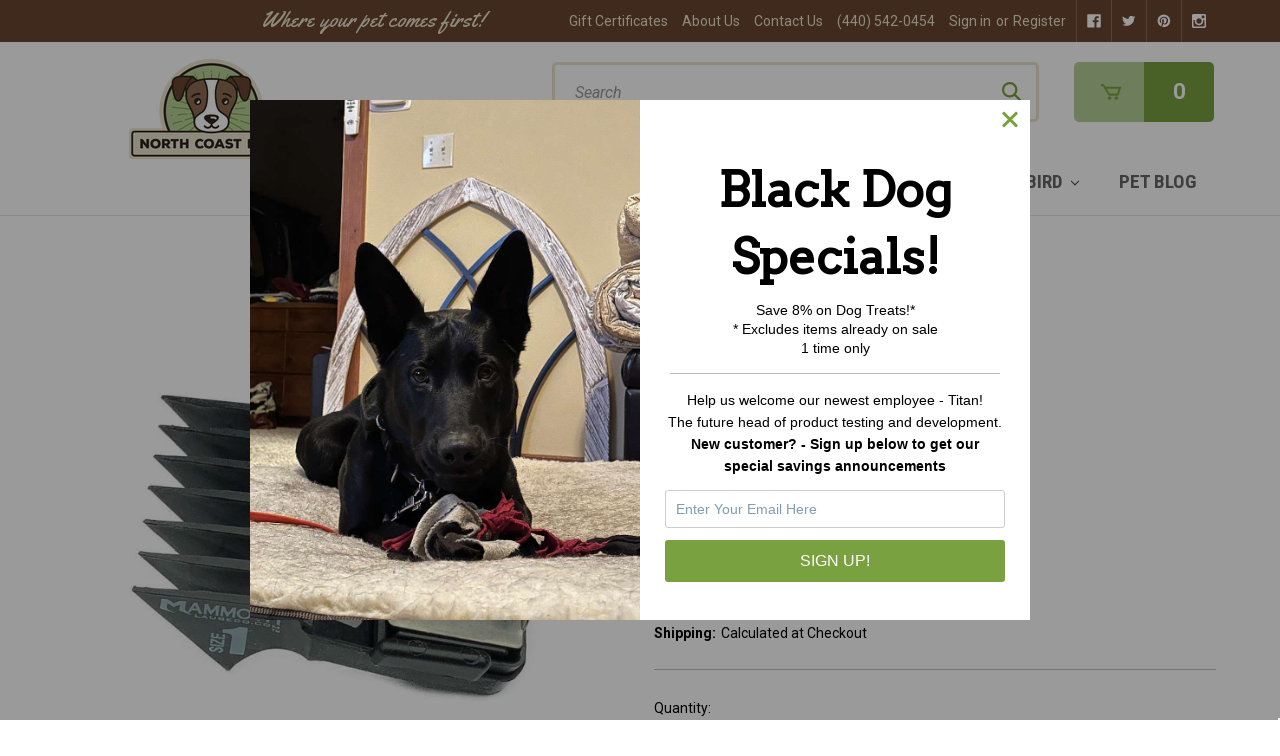

--- FILE ---
content_type: text/html; charset=UTF-8
request_url: https://northcoastpets.com/laube-mammoth-comb-1/
body_size: 27151
content:


<!DOCTYPE html>
<html class="no-js" lang="en">
    <head>
        <title>Laube Mammoth Combs - Grooming Supplies - Northcoastpets.com</title>
        <link rel="dns-prefetch preconnect" href="https://cdn11.bigcommerce.com/s-gu5hxc0z64" crossorigin><link rel="dns-prefetch preconnect" href="https://fonts.googleapis.com/" crossorigin><link rel="dns-prefetch preconnect" href="https://fonts.gstatic.com/" crossorigin>
        <meta property="product:price:amount" content="5.99" /><meta property="product:price:currency" content="USD" /><meta property="og:price:standard_amount" content="21.99" /><meta property="og:url" content="https://northcoastpets.com/laube-mammoth-comb-1/" /><meta property="og:site_name" content="North Coast Pets" /><meta name="keywords" content="laube,mammoth comb"><meta name="description" content="Laube Mammoth Combs are the world&#039;s largest grooming combs."><link rel='canonical' href='https://northcoastpets.com/laube-mammoth-comb-1/' /><meta name='platform' content='bigcommerce.stencil' /><meta property="og:type" content="product" />
<meta property="og:title" content="Laube Mammoth Comb 1&quot;" />
<meta property="og:description" content="Laube Mammoth Combs are the world&#039;s largest grooming combs." />
<meta property="og:image" content="https://cdn11.bigcommerce.com/s-gu5hxc0z64/products/2100/images/4404/Laube-Mammoth-Comb-1_2352__71262.1614149081.386.513.jpg?c=1" />
<meta property="og:availability" content="instock" />
<meta property="pinterest:richpins" content="enabled" />
        
         

        <link href="https://cdn11.bigcommerce.com/s-gu5hxc0z64/product_images/favicon.png?t&#x3D;1613006622" rel="shortcut icon">
        <meta name="viewport" content="width=device-width, initial-scale=1">

        <link href="https://fonts.googleapis.com/css?family=Yellowtail|Open+Sans:wght@300;400;600;700|Roboto+Condensed:700italic,700|Roboto:400,400italic,700,700italic|Montserrat&display=swap" rel="stylesheet">

        <script>
            document.documentElement.className = document.documentElement.className.replace('no-js', 'js');
        </script>

        <script>
    function browserSupportsAllFeatures() {
        return window.Promise
            && window.fetch
            && window.URL
            && window.URLSearchParams
            && window.WeakMap
            // object-fit support
            && ('objectFit' in document.documentElement.style);
    }

    function loadScript(src) {
        var js = document.createElement('script');
        js.src = src;
        js.onerror = function () {
            console.error('Failed to load polyfill script ' + src);
        };
        document.head.appendChild(js);
    }

    if (!browserSupportsAllFeatures()) {
        loadScript('https://cdn11.bigcommerce.com/s-gu5hxc0z64/stencil/a1459910-e6d7-013d-dac6-5e0bb8172f4e/e/be5ec5e0-e7a8-013d-b070-4a0c4f33834f/dist/theme-bundle.polyfills.js');
    }
</script>
        <script>window.consentManagerTranslations = `{"locale":"en","locales":{"consent_manager.data_collection_warning":"en","consent_manager.accept_all_cookies":"en","consent_manager.gdpr_settings":"en","consent_manager.data_collection_preferences":"en","consent_manager.manage_data_collection_preferences":"en","consent_manager.use_data_by_cookies":"en","consent_manager.data_categories_table":"en","consent_manager.allow":"en","consent_manager.accept":"en","consent_manager.deny":"en","consent_manager.dismiss":"en","consent_manager.reject_all":"en","consent_manager.category":"en","consent_manager.purpose":"en","consent_manager.functional_category":"en","consent_manager.functional_purpose":"en","consent_manager.analytics_category":"en","consent_manager.analytics_purpose":"en","consent_manager.targeting_category":"en","consent_manager.advertising_category":"en","consent_manager.advertising_purpose":"en","consent_manager.essential_category":"en","consent_manager.esential_purpose":"en","consent_manager.yes":"en","consent_manager.no":"en","consent_manager.not_available":"en","consent_manager.cancel":"en","consent_manager.save":"en","consent_manager.back_to_preferences":"en","consent_manager.close_without_changes":"en","consent_manager.unsaved_changes":"en","consent_manager.by_using":"en","consent_manager.agree_on_data_collection":"en","consent_manager.change_preferences":"en","consent_manager.cancel_dialog_title":"en","consent_manager.privacy_policy":"en","consent_manager.allow_category_tracking":"en","consent_manager.disallow_category_tracking":"en"},"translations":{"consent_manager.data_collection_warning":"We use cookies (and other similar technologies) to collect data to improve your shopping experience.","consent_manager.accept_all_cookies":"Accept All Cookies","consent_manager.gdpr_settings":"Settings","consent_manager.data_collection_preferences":"Website Data Collection Preferences","consent_manager.manage_data_collection_preferences":"Manage Website Data Collection Preferences","consent_manager.use_data_by_cookies":" uses data collected by cookies and JavaScript libraries to improve your shopping experience.","consent_manager.data_categories_table":"The table below outlines how we use this data by category. To opt out of a category of data collection, select 'No' and save your preferences.","consent_manager.allow":"Allow","consent_manager.accept":"Accept","consent_manager.deny":"Deny","consent_manager.dismiss":"Dismiss","consent_manager.reject_all":"Reject all","consent_manager.category":"Category","consent_manager.purpose":"Purpose","consent_manager.functional_category":"Functional","consent_manager.functional_purpose":"Enables enhanced functionality, such as videos and live chat. If you do not allow these, then some or all of these functions may not work properly.","consent_manager.analytics_category":"Analytics","consent_manager.analytics_purpose":"Provide statistical information on site usage, e.g., web analytics so we can improve this website over time.","consent_manager.targeting_category":"Targeting","consent_manager.advertising_category":"Advertising","consent_manager.advertising_purpose":"Used to create profiles or personalize content to enhance your shopping experience.","consent_manager.essential_category":"Essential","consent_manager.esential_purpose":"Essential for the site and any requested services to work, but do not perform any additional or secondary function.","consent_manager.yes":"Yes","consent_manager.no":"No","consent_manager.not_available":"N/A","consent_manager.cancel":"Cancel","consent_manager.save":"Save","consent_manager.back_to_preferences":"Back to Preferences","consent_manager.close_without_changes":"You have unsaved changes to your data collection preferences. Are you sure you want to close without saving?","consent_manager.unsaved_changes":"You have unsaved changes","consent_manager.by_using":"By using our website, you're agreeing to our","consent_manager.agree_on_data_collection":"By using our website, you're agreeing to the collection of data as described in our ","consent_manager.change_preferences":"You can change your preferences at any time","consent_manager.cancel_dialog_title":"Are you sure you want to cancel?","consent_manager.privacy_policy":"Privacy Policy","consent_manager.allow_category_tracking":"Allow [CATEGORY_NAME] tracking","consent_manager.disallow_category_tracking":"Disallow [CATEGORY_NAME] tracking"}}`;</script>

        <script>
            window.lazySizesConfig = window.lazySizesConfig || {};
            window.lazySizesConfig.loadMode = 1;
        </script>
        <script async src="https://cdn11.bigcommerce.com/s-gu5hxc0z64/stencil/a1459910-e6d7-013d-dac6-5e0bb8172f4e/e/be5ec5e0-e7a8-013d-b070-4a0c4f33834f/dist/theme-bundle.head_async.js"></script>
        <script src="https://ajax.googleapis.com/ajax/libs/jquery/3.1.0/jquery.min.js"></script>
        
        
        <link href="https://fonts.googleapis.com/css?family=Montserrat:700,500,400%7CKarla:400&display=block" rel="stylesheet">
        
        <link rel="preload" href="https://cdn11.bigcommerce.com/s-gu5hxc0z64/stencil/a1459910-e6d7-013d-dac6-5e0bb8172f4e/e/be5ec5e0-e7a8-013d-b070-4a0c4f33834f/dist/theme-bundle.font.js" as="script">
        <script async src="https://cdn11.bigcommerce.com/s-gu5hxc0z64/stencil/a1459910-e6d7-013d-dac6-5e0bb8172f4e/e/be5ec5e0-e7a8-013d-b070-4a0c4f33834f/dist/theme-bundle.font.js"></script>

        <link data-stencil-stylesheet href="https://cdn11.bigcommerce.com/s-gu5hxc0z64/stencil/a1459910-e6d7-013d-dac6-5e0bb8172f4e/e/be5ec5e0-e7a8-013d-b070-4a0c4f33834f/css/theme-4219a3c0-e793-013d-d711-7a15c67b5ef8.css" rel="stylesheet">

        <!-- Start Tracking Code for analytics_googleanalytics4 -->

<script data-cfasync="false" src="https://cdn11.bigcommerce.com/shared/js/google_analytics4_bodl_subscribers-358423becf5d870b8b603a81de597c10f6bc7699.js" integrity="sha256-gtOfJ3Avc1pEE/hx6SKj/96cca7JvfqllWA9FTQJyfI=" crossorigin="anonymous"></script>
<script data-cfasync="false">
  (function () {
    window.dataLayer = window.dataLayer || [];

    function gtag(){
        dataLayer.push(arguments);
    }

    function initGA4(event) {
         function setupGtag() {
            function configureGtag() {
                gtag('js', new Date());
                gtag('set', 'developer_id.dMjk3Nj', true);
                gtag('config', 'G-YENB63NLJG');
            }

            var script = document.createElement('script');

            script.src = 'https://www.googletagmanager.com/gtag/js?id=G-YENB63NLJG';
            script.async = true;
            script.onload = configureGtag;

            document.head.appendChild(script);
        }

        setupGtag();

        if (typeof subscribeOnBodlEvents === 'function') {
            subscribeOnBodlEvents('G-YENB63NLJG', false);
        }

        window.removeEventListener(event.type, initGA4);
    }

    

    var eventName = document.readyState === 'complete' ? 'consentScriptsLoaded' : 'DOMContentLoaded';
    window.addEventListener(eventName, initGA4, false);
  })()
</script>

<!-- End Tracking Code for analytics_googleanalytics4 -->

<!-- Start Tracking Code for analytics_siteverification -->

<meta name="google-site-verification" content="X8dQ5JpJdAgarW0Xl_ZQrbPggpWYZ51MXIdxsGgYwpk" />

<!-- End Tracking Code for analytics_siteverification -->


<script type="text/javascript" src="https://checkout-sdk.bigcommerce.com/v1/loader.js" defer ></script>
<script type="text/javascript">
var BCData = {"product_attributes":{"sku":"LAUBMAMM1A","upc":null,"mpn":null,"gtin":null,"weight":null,"base":true,"image":null,"price":{"without_tax":{"formatted":"$5.99","value":5.99,"currency":"USD"},"tax_label":"OH Sales Tax","sale_price_without_tax":{"formatted":"$5.99","value":5.99,"currency":"USD"},"non_sale_price_without_tax":{"formatted":"$21.99","value":21.99,"currency":"USD"}},"stock":null,"instock":true,"stock_message":null,"purchasable":true,"purchasing_message":null,"call_for_price_message":null}};
</script>
<script>(function(w,d,s,l,i){w[l]=w[l]||[];w[l].push({'gtm.start':
new Date().getTime(),event:'gtm.js'});var f=d.getElementsByTagName(s)[0],
j=d.createElement(s),dl=l!='dataLayer'?'&l='+l:'';j.async=true;j.src=
'https://www.googletagmanager.com/gtm.js?id='+i+dl;f.parentNode.insertBefore(j,f);
})(window,document,'script','dataLayer','GTM-MPHJH8');</script>
<!--  Clickcease.com tracking-->
<script type='text/javascript'>var script = document.createElement('script');
script.async = true; script.type = 'text/javascript';
var target = 'https://www.clickcease.com/monitor/stat.js';
script.src = target;var elem = document.head;elem.appendChild(script);
</script>
<!--  Clickcease.com tracking-->
 <script data-cfasync="false" src="https://microapps.bigcommerce.com/bodl-events/1.9.4/index.js" integrity="sha256-Y0tDj1qsyiKBRibKllwV0ZJ1aFlGYaHHGl/oUFoXJ7Y=" nonce="" crossorigin="anonymous"></script>
 <script data-cfasync="false" nonce="">

 (function() {
    function decodeBase64(base64) {
       const text = atob(base64);
       const length = text.length;
       const bytes = new Uint8Array(length);
       for (let i = 0; i < length; i++) {
          bytes[i] = text.charCodeAt(i);
       }
       const decoder = new TextDecoder();
       return decoder.decode(bytes);
    }
    window.bodl = JSON.parse(decodeBase64("[base64]"));
 })()

 </script>

<script nonce="">
(function () {
    var xmlHttp = new XMLHttpRequest();

    xmlHttp.open('POST', 'https://bes.gcp.data.bigcommerce.com/nobot');
    xmlHttp.setRequestHeader('Content-Type', 'application/json');
    xmlHttp.send('{"store_id":"1000869867","timezone_offset":"-5.0","timestamp":"2026-01-02T00:49:32.96202900Z","visit_id":"cb4c31aa-8709-4ead-a154-e8a2176af1bc","channel_id":1}');
})();
</script>


        <script type="text/javascript">
        !function(e){if(!window.pintrk){window.pintrk=function()
        {window.pintrk.queue.push(Array.prototype.slice.call(arguments))};var
        n=window.pintrk;n.queue=[],n.version="3.0";var
        t=document.createElement("script");t.async=!0,t.src=e;var
        r=document.getElementsByTagName("script")[0];r.parentNode.insertBefore(t,r)}} ("https://s.pinimg.com/ct/core.js");
        pintrk('load','2613001326528', { em: 'Guest', });
        pintrk('page');
        </script>
   

        <link rel="preload" href="https://cdn11.bigcommerce.com/s-gu5hxc0z64/stencil/a1459910-e6d7-013d-dac6-5e0bb8172f4e/e/be5ec5e0-e7a8-013d-b070-4a0c4f33834f/dist/theme-bundle.main.js" as="script">
        
        <script type="application/javascript">
			(function(b,o,n,g,s,r,c){if(b[s])return;b[s]={};b[s].scriptToken="XzU3MDIxNDczMw";b[s].callsQueue=[];b[s].api=function(){b[s].callsQueue.push(arguments);};r=o.createElement(n);c=o.getElementsByTagName(n)[0];r.async=1;r.src=g;r.id=s+n;c.parentNode.insertBefore(r,c);})(window,document,"script","https://cdn.oribi.io/XzU3MDIxNDczMw/oribi.js","ORIBI");
		</script>
        </head>
    <body>
        <svg data-src="https://cdn11.bigcommerce.com/s-gu5hxc0z64/stencil/a1459910-e6d7-013d-dac6-5e0bb8172f4e/e/be5ec5e0-e7a8-013d-b070-4a0c4f33834f/img/icon-sprite.svg" class="icons-svg-sprite"></svg>

        <a href="#main-content" class="skip-to-main-link">Skip to main content</a>
<header class="header" role="banner">
    <nav class="navUser TopBar desktop-only">
    <div class="container">
            
 		<ul class="navUser-section PetComeFirstSection">
            <li class="pet_come_first_txt">Where your pet comes first!</li>
        </ul>
        <ul class="navUser-section navUser-section--alt">
           <!--li class="navUser-item">
                <a class="navUser-action navUser-item--compare"
                   href="/compare"
                   data-compare-nav
                   aria-label="Compare"
                >
                    Compare <span class="countPill countPill--positive countPill--alt"></span>
                </a>
            </li-->
            
                <li class="navUser-item">
                    <a class="navUser-action"
                       href="/giftcertificates.php"
                       aria-label="Gift Certificates"
                    >
                        Gift Certificates
                    </a>
                </li>
            <li class="navUser-item">
                    <a class="navUser-action" href="/about-us/">About Us</a>
                </li>
                
                <li class="navUser-item">
                    <a class="navUser-action" href="/contact-us/">Contact Us</a>
                </li>
                
                <li class="navUser-item">
                    <a class="navUser-action" href="tel:(440) 542-0454">(440) 542-0454</a>
                </li>
            
                    <li class="navUser-item navUser-item--account">
                    <a class="navUser-action"
                       href="/login.php"
                       aria-label="Sign in"
                    >
                        Sign in
                    </a>
                        <span class="navUser-or">or</span>
                        <a class="navUser-action"
                           href="/login.php?action&#x3D;create_account"
                           aria-label="Register"
                        >
                            Register
                        </a>
            </li>
           <li class="navUser-item navUser-item--social">
                    <ul class="socialLinks socialLinks--alt">
            <li class="socialLinks-item">
                <a class="icon icon--facebook"
                   href="https://www.facebook.com/NorthCoastPets"
                   target="_blank"
                   rel="noopener"
                   title="Facebook"
                >
                    <span class="aria-description--hidden">Facebook</span>
                    <svg>
                        <use href="#icon-facebook"/>
                    </svg>
                </a>
            </li>
            <li class="socialLinks-item">
                <a class="icon icon--twitter"
                   href="https://twitter.com/northcoastpets/"
                   target="_blank"
                   rel="noopener"
                   title="Twitter"
                >
                    <span class="aria-description--hidden">Twitter</span>
                    <svg>
                        <use href="#icon-twitter"/>
                    </svg>
                </a>
            </li>
            <li class="socialLinks-item">
                <a class="icon icon--pinterest"
                   href="https://www.pinterest.com/northcoastpets/"
                   target="_blank"
                   rel="noopener"
                   title="Pinterest"
                >
                    <span class="aria-description--hidden">Pinterest</span>
                    <svg>
                        <use href="#icon-pinterest"/>
                    </svg>
                </a>
            </li>
            <li class="socialLinks-item">
                <a class="icon icon--instagram"
                   href="https://www.instagram.com/ncoastmd/"
                   target="_blank"
                   rel="noopener"
                   title="Instagram"
                >
                    <span class="aria-description--hidden">Instagram</span>
                    <svg>
                        <use href="#icon-instagram"/>
                    </svg>
                </a>
            </li>
    </ul>
           </li>
       </ul>
    </div>
</nav>
	<div class="header__middle">
    	<div class="container">
        	<a href="#" class="mobileMenu-toggle" data-mobile-menu-toggle="menu">
                <span class="mobileMenu-toggleIcon">Toggle menu</span>
            </a>
                <div class="header-logo header-logo--center">
                    <a href="https://northcoastpets.com/" class="header-logo__link">
            <div class="header-logo-image-container">
                <img class="header-logo-image" src="https://cdn11.bigcommerce.com/s-gu5hxc0z64/images/stencil/250x100/logo_1578475871__65789.original.png" alt="North Coast Pets" title="North Coast Pets">
            </div>
     <img class="header-sticky-logo-image" src="https://cdn11.bigcommerce.com/s-gu5hxc0z64/product_images/uploaded_images/header-sticky-logol.png" alt="North Coast Pets" title="North Coast Pets" style="display:none;" />
</a>
                </div>
            <div class="HeaderRightSection">
                <div class="TopSection">
                    <div class="HeaderSearch desktop-only clearfix">
                        <!-- snippet location forms_search -->
<div class="search_wrap" data-prevent-quick-search-close>
<form class="form" action="/search.php">
    <fieldset class="form-fieldset">
        <div class="form-field">
            <label class="is-srOnly" for="search_query">Search</label>
            <input class="form-input" data-search-quick name="search_query" name="search_query" id="header-search_query" data-error-message="Search field cannot be empty." placeholder="Search" autocomplete="off">
            <button class="button button--primary form-prefixPostfix-button--postfix" type="submit" value="">Search <span class="icon"><svg><use xlink:href="#icon-header-search" /></svg></span></button>
        </div>
    </fieldset>
</form>
</div>
                    </div>
                    <div class="CartSection navUser-item navUser-item--cart">
                        <a class="navUser-action"
                           data-cart-preview
                           data-dropdown="cart-preview-dropdown"
                           data-options="align:right"
                           href="/cart.php"
                           aria-label="Cart with 0 items"
                        >
                            <span class="navUser-item-cartLabel">Cart
                                <span class="icon">
                                    <svg><use xlink:href="#svg-cart" /></svg>
                                </span>
                            </span>
                            <span class="countPill cart-quantity"></span>
                        </a>
                        <div class="dropdown-menu" id="cart-preview-dropdown" data-dropdown-content aria-hidden="true"></div>
                    </div>
                </div>
                <div class="BottomSection">
                    <div class="navPages-container" id="menu" data-menu>
                        <nav class="navPages">
    <div class="navPages-quickSearch">
        <div class="container">
    <form class="form" onsubmit="return false" data-url="/search.php" data-quick-search-form>
        <fieldset class="form-fieldset">
            <div class="form-field">
                <label class="is-srOnly" for="">Search</label>
                <input class="form-input"
                       data-search-quick
                       name=""
                       id=""
                       data-error-message="Search field cannot be empty."
                       placeholder="Search the store"
                       autocomplete="off"
                >
            </div>
        </fieldset>
    </form>
    <section class="quickSearchResults" data-bind="html: results"></section>
    <p role="status"
       aria-live="polite"
       class="aria-description--hidden"
       data-search-aria-message-predefined-text="product results for"
    ></p>
</div>
    </div>
    <ul class="navPages-list">
            <li class="navPages-item">
                <a class="CustomMegaMenu navPages-action has-subMenu activePage" href="https://northcoastpets.com/dog/" data-collapsible="navPages-19">
    DOG <i class="icon navPages-action-moreIcon" aria-hidden="true"><svg><use xlink:href="#icon-chevron-down" /></svg></i>
</a>
<div class="navPage-subMenu MegaMenu" id="navPages-19" aria-hidden="true" tabindex="-1">
    <div class="desktop-only">
    	<div class="col-md-2 col-sm-4 col-xs-4 BrowseCategoriesOuter">
        	<h3>Browse by categories</h3>
            <ul class="navPage-subMenu-list">
                <!--li class="CustomMainPage navPage-subMenu-item">
                    <a class="navPage-subMenu-action navPages-action" href="https://northcoastpets.com/dog/" title="">DOG Main Page</a>
                </li-->
                <li class="navPage-subMenu-item">
                    <a class="navPage-subMenu-action navPages-action" href="https://northcoastpets.com/dog/new-arrivals/">New Arrivals</a>
                </li>
                <li class="navPage-subMenu-item">
                    <a
                            class="navPage-subMenu-action navPages-action has-subMenu"
                            href="https://northcoastpets.com/dog-/barf-diet-supplies-and-hardware/"
                            data-collapsible="navPages-49"
                            data-collapsible-disabled-breakpoint="medium"
                            data-collapsible-disabled-state="open"
                            data-collapsible-enabled-state="closed">
                        BARF Diet - Supplies and Hardware <i class="icon navPages-action-moreIcon" aria-hidden="true"><svg><use xlink:href="#icon-chevron-down" /></svg></i>
                    </a>
                    <ul class="navPage-childList" id="navPages-49">
                        <li class="navPage-childList-item">
                            <a class="navPage-childList-action navPages-action" href="https://northcoastpets.com/dog/barf-diet-supplies-and-hardware/dehydrators/">Dehydrators</a>
                        </li>
                        <li class="navPage-childList-item">
                            <a class="navPage-childList-action navPages-action" href="https://northcoastpets.com/dog/barf-diet-supplies-and-hardware/meat-grinders-hardware/">Meat Grinders &amp; Hardware</a>
                        </li>
                        <li class="navPage-childList-item">
                            <a class="navPage-childList-action navPages-action" href="https://northcoastpets.com/dog-/barf-diet-supplies-and-hardware/packaging-products/">Packaging Products</a>
                        </li>
                    </ul>
                </li>
                <li class="navPage-subMenu-item">
                    <a class="navPage-subMenu-action navPages-action" href="https://northcoastpets.com/dog/boredom-busters/">Boredom Busters</a>
                </li>
                <li class="navPage-subMenu-item">
                    <a
                            class="navPage-subMenu-action navPages-action has-subMenu"
                            href="https://northcoastpets.com/dog/treats-all-natural/"
                            data-collapsible="navPages-278"
                            data-collapsible-disabled-breakpoint="medium"
                            data-collapsible-disabled-state="open"
                            data-collapsible-enabled-state="closed">
                        Treats - All Natural <i class="icon navPages-action-moreIcon" aria-hidden="true"><svg><use xlink:href="#icon-chevron-down" /></svg></i>
                    </a>
                    <ul class="navPage-childList" id="navPages-278">
                        <li class="navPage-childList-item">
                            <a class="navPage-childList-action navPages-action" href="https://northcoastpets.com/dog/treats-all-natural/all-dog-treats/">All Dog Treats</a>
                        </li>
                        <li class="navPage-childList-item">
                            <a class="navPage-childList-action navPages-action" href="https://northcoastpets.com/dog/treats-all-natural-dog/beef-buffalo-bison-and-yak-treats/">Beef, Buffalo, Bison and Yak Treats</a>
                        </li>
                        <li class="navPage-childList-item">
                            <a class="navPage-childList-action navPages-action" href="https://northcoastpets.com/dog/treats-all-natural/biscuits-and-cookie-treats-/">Biscuits and Cookie Treats </a>
                        </li>
                        <li class="navPage-childList-item">
                            <a class="navPage-childList-action navPages-action" href="https://northcoastpets.com/dog-/treats---all-natural/bulk-packed-treats/">BULK PACKED TREATS</a>
                        </li>
                        <li class="navPage-childList-item">
                            <a class="navPage-childList-action navPages-action" href="https://northcoastpets.com/dog/treats-all-natural-dog/chicken-duck-turkey-quail-pheasant-treats/">Chicken, Duck, Turkey, Quail &amp; Pheasant Treats</a>
                        </li>
                        <li class="navPage-childList-item">
                            <a class="navPage-childList-action navPages-action" href="https://northcoastpets.com/dog/treats-all-natural-dog/elk-venison-deer-and-moose-treats/">Elk, Venison, Deer and Moose Treats</a>
                        </li>
                        <li class="navPage-childList-item">
                            <a class="navPage-childList-action navPages-action" href="https://northcoastpets.com/dog/treats-all-natural/fish-alligator-and-seafood-treats/">Fish , Alligator and Seafood Treats</a>
                        </li>
                        <li class="navPage-childList-item">
                            <a class="navPage-childList-action navPages-action" href="https://northcoastpets.com/dog/treats-all-natural/fruit-vegetable-and-cheese-dog-treats/">Fruit, Vegetable and Cheese Dog Treats</a>
                        </li>
                        <li class="navPage-childList-item">
                            <a class="navPage-childList-action navPages-action" href="https://northcoastpets.com/dog/treats-all-natural/hypoallergenic-dog-treats/">Hypoallergenic Dog Treats</a>
                        </li>
                        <li class="navPage-childList-item">
                            <a class="navPage-childList-action navPages-action" href="https://northcoastpets.com/dog/treats-all-natural/kangaroo-and-ostrich-treats/">Kangaroo and Ostrich Treats</a>
                        </li>
                        <li class="navPage-childList-item">
                            <a class="navPage-childList-action navPages-action" href="https://northcoastpets.com/dog/treats-all-natural/lamb-and-goat-treats/">Lamb and Goat Treats</a>
                        </li>
                        <li class="navPage-childList-item">
                            <a class="navPage-childList-action navPages-action" href="https://northcoastpets.com/dog/treats-all-natural/nothing-but/">Nothing But...</a>
                        </li>
                        <li class="navPage-childList-item">
                            <a class="navPage-childList-action navPages-action" href="https://northcoastpets.com/dog/treats-all-natural/pork-and-wild-boar-dog-treats/">Pork and Wild Boar Dog Treats</a>
                        </li>
                        <li class="navPage-childList-item">
                            <a class="navPage-childList-action navPages-action" href="https://northcoastpets.com/dog/treats-all-natural/rabbit-dog-treats/">Rabbit Dog Treats</a>
                        </li>
                    </ul>
                </li>
                <li class="navPage-subMenu-item">
                    <a class="navPage-subMenu-action navPages-action" href="https://northcoastpets.com/dog/bowls-water-food-water-fountains/">Bowls - Water, Food, Water Fountains</a>
                </li>
                <li class="navPage-subMenu-item">
                    <a class="navPage-subMenu-action navPages-action" href="https://northcoastpets.com/dog/car-seat-covers/">Car Seat Covers</a>
                </li>
                <li class="navPage-subMenu-item">
                    <a class="navPage-subMenu-action navPages-action" href="https://northcoastpets.com/dog/closeouts-and-over-stocks/">Closeouts and Over Stocks</a>
                </li>
                <li class="navPage-subMenu-item">
                    <a
                            class="navPage-subMenu-action navPages-action has-subMenu"
                            href="https://northcoastpets.com/dog/clothing-coats-jackets-boots/"
                            data-collapsible="navPages-141"
                            data-collapsible-disabled-breakpoint="medium"
                            data-collapsible-disabled-state="open"
                            data-collapsible-enabled-state="closed">
                        Clothing - Coats, Jackets &amp; Boots <i class="icon navPages-action-moreIcon" aria-hidden="true"><svg><use xlink:href="#icon-chevron-down" /></svg></i>
                    </a>
                    <ul class="navPage-childList" id="navPages-141">
                        <li class="navPage-childList-item">
                            <a class="navPage-childList-action navPages-action" href="https://northcoastpets.com/dog/clothing-coats-jackets-boots/boots/">Boots</a>
                        </li>
                        <li class="navPage-childList-item">
                            <a class="navPage-childList-action navPages-action" href="https://northcoastpets.com/dog/clothing-coats-jackets-boots/coats/">Coats</a>
                        </li>
                        <li class="navPage-childList-item">
                            <a class="navPage-childList-action navPages-action" href="https://northcoastpets.com/dog/clothing-coats-jackets-boots/vests/">Vests</a>
                        </li>
                    </ul>
                </li>
                <li class="navPage-subMenu-item">
                    <a
                            class="navPage-subMenu-action navPages-action has-subMenu"
                            href="https://northcoastpets.com/dog/collars-leashes/"
                            data-collapsible="navPages-118"
                            data-collapsible-disabled-breakpoint="medium"
                            data-collapsible-disabled-state="open"
                            data-collapsible-enabled-state="closed">
                        Collars, Leashes &amp; Harnesses <i class="icon navPages-action-moreIcon" aria-hidden="true"><svg><use xlink:href="#icon-chevron-down" /></svg></i>
                    </a>
                    <ul class="navPage-childList" id="navPages-118">
                        <li class="navPage-childList-item">
                            <a class="navPage-childList-action navPages-action" href="https://northcoastpets.com/dog/collars-leashes/collars/">Collars</a>
                        </li>
                        <li class="navPage-childList-item">
                            <a class="navPage-childList-action navPages-action" href="https://northcoastpets.com/dog/collars-leashes/harness/">Harness</a>
                        </li>
                        <li class="navPage-childList-item">
                            <a class="navPage-childList-action navPages-action" href="https://northcoastpets.com/dog/collars-leashes/leashes/">Leashes</a>
                        </li>
                    </ul>
                </li>
                <li class="navPage-subMenu-item">
                    <a
                            class="navPage-subMenu-action navPages-action has-subMenu"
                            href="https://northcoastpets.com/dog/foods/"
                            data-collapsible="navPages-120"
                            data-collapsible-disabled-breakpoint="medium"
                            data-collapsible-disabled-state="open"
                            data-collapsible-enabled-state="closed">
                        Foods <i class="icon navPages-action-moreIcon" aria-hidden="true"><svg><use xlink:href="#icon-chevron-down" /></svg></i>
                    </a>
                    <ul class="navPage-childList" id="navPages-120">
                        <li class="navPage-childList-item">
                            <a class="navPage-childList-action navPages-action" href="https://northcoastpets.com/dog/foods/barf-diet-products/">BARF Diet Products</a>
                        </li>
                    </ul>
                </li>
                <li class="navPage-subMenu-item">
                    <a
                            class="navPage-subMenu-action navPages-action has-subMenu"
                            href="https://northcoastpets.com/dog/gift-ideas/"
                            data-collapsible="navPages-52"
                            data-collapsible-disabled-breakpoint="medium"
                            data-collapsible-disabled-state="open"
                            data-collapsible-enabled-state="closed">
                        Gift Ideas <i class="icon navPages-action-moreIcon" aria-hidden="true"><svg><use xlink:href="#icon-chevron-down" /></svg></i>
                    </a>
                    <ul class="navPage-childList" id="navPages-52">
                        <li class="navPage-childList-item">
                            <a class="navPage-childList-action navPages-action" href="https://northcoastpets.com/dog/gift-ideas/breed-specific-photo-frames/">Breed Specific Photo Frames</a>
                        </li>
                        <li class="navPage-childList-item">
                            <a class="navPage-childList-action navPages-action" href="https://northcoastpets.com/dog/gift-ideas/custom-laser-engraved-gifts/">Custom Laser Engraved Gifts</a>
                        </li>
                        <li class="navPage-childList-item">
                            <a class="navPage-childList-action navPages-action" href="https://northcoastpets.com/dog/gift-ideas/vinyl-window-stickers/">Vinyl Window Stickers</a>
                        </li>
                    </ul>
                </li>
                <li class="navPage-subMenu-item">
                    <a
                            class="navPage-subMenu-action navPages-action has-subMenu activePage"
                            href="https://northcoastpets.com/dog/dog-grooming-supplies/"
                            data-collapsible="navPages-40"
                            data-collapsible-disabled-breakpoint="medium"
                            data-collapsible-disabled-state="open"
                            data-collapsible-enabled-state="closed">
                        Dog Grooming Supplies <i class="icon navPages-action-moreIcon" aria-hidden="true"><svg><use xlink:href="#icon-chevron-down" /></svg></i>
                    </a>
                    <ul class="navPage-childList" id="navPages-40">
                        <li class="navPage-childList-item">
                            <a class="navPage-childList-action navPages-action" href="https://northcoastpets.com/dog/dog-grooming-supplies/bath-time/">Bath Time</a>
                        </li>
                        <li class="navPage-childList-item">
                            <a class="navPage-childList-action navPages-action" href="https://northcoastpets.com/dog/dog-grooming-supplies/blowers-dryers/">Blowers &amp; Dryers</a>
                        </li>
                        <li class="navPage-childList-item">
                            <a class="navPage-childList-action navPages-action" href="https://northcoastpets.com/dog/dog-grooming-supplies/books-media/">Books &amp; Media</a>
                        </li>
                        <li class="navPage-childList-item">
                            <a class="navPage-childList-action navPages-action" href="https://northcoastpets.com/dog/dog-grooming-supplies/brushes-combs-and-deshedding-tools/">Brushes, Combs and Deshedding Tools</a>
                        </li>
                        <li class="navPage-childList-item">
                            <a class="navPage-childList-action navPages-action activePage" href="https://northcoastpets.com/dog/grooming/clipper-blades-guards/">Clipper Blades &amp; Guards</a>
                        </li>
                        <li class="navPage-childList-item">
                            <a class="navPage-childList-action navPages-action" href="https://northcoastpets.com/dog/grooming-supplies/clipper-parts-accessories/">Clipper Parts &amp; Accessories</a>
                        </li>
                        <li class="navPage-childList-item">
                            <a class="navPage-childList-action navPages-action" href="https://northcoastpets.com/dog/grooming/clippers-trimmers/">Clippers &amp; Trimmers</a>
                        </li>
                        <li class="navPage-childList-item">
                            <a class="navPage-childList-action navPages-action" href="https://northcoastpets.com/dog/grooming/dryer-blower-parts-and-accessories/">Dryer &amp; Blower Parts and Accessories</a>
                        </li>
                        <li class="navPage-childList-item">
                            <a class="navPage-childList-action navPages-action" href="https://northcoastpets.com/dog/dog-grooming-supplies/scissors/">Scissors</a>
                        </li>
                        <li class="navPage-childList-item">
                            <a class="navPage-childList-action navPages-action" href="https://northcoastpets.com/dog/dog-grooming-supplies/shampoo-and-conditioners/">Shampoo and Conditioners</a>
                        </li>
                        <li class="navPage-childList-item">
                            <a class="navPage-childList-action navPages-action" href="https://northcoastpets.com/dog/grooming/tables-accessories/">Tables &amp; Accessories</a>
                        </li>
                        <li class="navPage-childList-item">
                            <a class="navPage-childList-action navPages-action" href="https://northcoastpets.com/dog/grooming/towels-mitts/">Towels &amp; Mitts</a>
                        </li>
                        <li class="navPage-childList-item">
                            <a class="navPage-childList-action navPages-action" href="https://northcoastpets.com/dog/grooming/vacuum-systems-and-accessories/">Vacuum Systems and Accessories</a>
                        </li>
                    </ul>
                </li>
                <li class="navPage-subMenu-item">
                    <a
                            class="navPage-subMenu-action navPages-action has-subMenu"
                            href="https://northcoastpets.com/dog/health-products-supplements/"
                            data-collapsible="navPages-38"
                            data-collapsible-disabled-breakpoint="medium"
                            data-collapsible-disabled-state="open"
                            data-collapsible-enabled-state="closed">
                        Health Products &amp; Supplements <i class="icon navPages-action-moreIcon" aria-hidden="true"><svg><use xlink:href="#icon-chevron-down" /></svg></i>
                    </a>
                    <ul class="navPage-childList" id="navPages-38">
                        <li class="navPage-childList-item">
                            <a class="navPage-childList-action navPages-action" href="https://northcoastpets.com/dog/health-products-supplements/calming/">Calming</a>
                        </li>
                        <li class="navPage-childList-item">
                            <a class="navPage-childList-action navPages-action" href="https://northcoastpets.com/dog/health-products-supplements/dental-oral-care/">Dental &amp; Oral Care</a>
                        </li>
                        <li class="navPage-childList-item">
                            <a class="navPage-childList-action navPages-action" href="https://northcoastpets.com/dog/health-products-supplements/dietary-supplements/">Dietary Supplements</a>
                        </li>
                        <li class="navPage-childList-item">
                            <a class="navPage-childList-action navPages-action" href="https://northcoastpets.com/dog/health-products-supplements/eye-ear-and-nose-care/">Eye, Ear and Nose Care</a>
                        </li>
                        <li class="navPage-childList-item">
                            <a class="navPage-childList-action navPages-action" href="https://northcoastpets.com/dog/health-products-supplements/first-aid-products/">First Aid Products</a>
                        </li>
                        <li class="navPage-childList-item">
                            <a class="navPage-childList-action navPages-action" href="https://northcoastpets.com/dog/health-products-supplements/foot-care/">Foot Care</a>
                        </li>
                        <li class="navPage-childList-item">
                            <a class="navPage-childList-action navPages-action" href="https://northcoastpets.com/dog/health-products-supplements/hip-joint-care/">Hip &amp; Joint Care</a>
                        </li>
                        <li class="navPage-childList-item">
                            <a class="navPage-childList-action navPages-action" href="https://northcoastpets.com/dog/health-products-supplements/holistic-and-natural-remedies/">Holistic and Natural Remedies</a>
                        </li>
                        <li class="navPage-childList-item">
                            <a class="navPage-childList-action navPages-action" href="https://northcoastpets.com/dog/health-products-supplements/pest-control/">Pest Control</a>
                        </li>
                        <li class="navPage-childList-item">
                            <a class="navPage-childList-action navPages-action" href="https://northcoastpets.com/dog/health-products-supplements/skin-coat/">Skin &amp; Coat</a>
                        </li>
                    </ul>
                </li>
                <li class="navPage-subMenu-item">
                    <a class="navPage-subMenu-action navPages-action" href="https://northcoastpets.com/dog/heating-and-cooling-products/">Heating and Cooling Products</a>
                </li>
                <li class="navPage-subMenu-item">
                    <a
                            class="navPage-subMenu-action navPages-action has-subMenu"
                            href="https://northcoastpets.com/dog/living/"
                            data-collapsible="navPages-53"
                            data-collapsible-disabled-breakpoint="medium"
                            data-collapsible-disabled-state="open"
                            data-collapsible-enabled-state="closed">
                        Living <i class="icon navPages-action-moreIcon" aria-hidden="true"><svg><use xlink:href="#icon-chevron-down" /></svg></i>
                    </a>
                    <ul class="navPage-childList" id="navPages-53">
                        <li class="navPage-childList-item">
                            <a class="navPage-childList-action navPages-action" href="https://northcoastpets.com/dog/living/beds-and-pads/">Beds and Pads</a>
                        </li>
                        <li class="navPage-childList-item">
                            <a class="navPage-childList-action navPages-action" href="https://northcoastpets.com/dog/living/cleaners-odor-control/">Cleaners &amp; Odor Control</a>
                        </li>
                        <li class="navPage-childList-item">
                            <a class="navPage-childList-action navPages-action" href="https://northcoastpets.com/dog/living/crates/">Crates</a>
                        </li>
                        <li class="navPage-childList-item">
                            <a class="navPage-childList-action navPages-action" href="https://northcoastpets.com/dog/living/lawn-care-and-clean-up/">Lawn Care and Clean Up</a>
                        </li>
                        <li class="navPage-childList-item">
                            <a class="navPage-childList-action navPages-action" href="https://northcoastpets.com/dog/living/potty-training/">Potty Training</a>
                        </li>
                    </ul>
                </li>
                <li class="navPage-subMenu-item">
                    <a class="navPage-subMenu-action navPages-action" href="https://northcoastpets.com/dog/pet-memorials/">Pet Memorials</a>
                </li>
                <li class="navPage-subMenu-item">
                    <a class="navPage-subMenu-action navPages-action" href="https://northcoastpets.com/dog/portable-water-heaters/">Portable Water Heaters</a>
                </li>
                <li class="navPage-subMenu-item">
                    <a class="navPage-subMenu-action navPages-action" href="https://northcoastpets.com/dog/puppy-time/">Puppy Time</a>
                </li>
                <li class="navPage-subMenu-item">
                    <a
                            class="navPage-subMenu-action navPages-action has-subMenu"
                            href="https://northcoastpets.com/dog/sports-agility-hunting-schutzhund-outdoor-gear/"
                            data-collapsible="navPages-250"
                            data-collapsible-disabled-breakpoint="medium"
                            data-collapsible-disabled-state="open"
                            data-collapsible-enabled-state="closed">
                        Sports: Agility, Hunting, Schutzhund, Outdoor Gear <i class="icon navPages-action-moreIcon" aria-hidden="true"><svg><use xlink:href="#icon-chevron-down" /></svg></i>
                    </a>
                    <ul class="navPage-childList" id="navPages-250">
                        <li class="navPage-childList-item">
                            <a class="navPage-childList-action navPages-action" href="https://northcoastpets.com/dog/sports-agility-hunting-schutzhund-outdoor-gear/hunting/">Hunting</a>
                        </li>
                        <li class="navPage-childList-item">
                            <a class="navPage-childList-action navPages-action" href="https://northcoastpets.com/dog/sports-agility-hunting-schutzhund-outdoor-gear/outdoor-sports/">Outdoor Sports</a>
                        </li>
                        <li class="navPage-childList-item">
                            <a class="navPage-childList-action navPages-action" href="https://northcoastpets.com/dog/sports-agility-hunting-schutzhund-outdoor-gear/schutzhund/">Schutzhund</a>
                        </li>
                    </ul>
                </li>
                <li class="navPage-subMenu-item">
                    <a class="navPage-subMenu-action navPages-action" href="https://northcoastpets.com/dog/toys/">Toys</a>
                </li>
                <li class="navPage-subMenu-item">
                    <a
                            class="navPage-subMenu-action navPages-action has-subMenu"
                            href="https://northcoastpets.com/dog/safety/"
                            data-collapsible="navPages-47"
                            data-collapsible-disabled-breakpoint="medium"
                            data-collapsible-disabled-state="open"
                            data-collapsible-enabled-state="closed">
                        Safety <i class="icon navPages-action-moreIcon" aria-hidden="true"><svg><use xlink:href="#icon-chevron-down" /></svg></i>
                    </a>
                    <ul class="navPage-childList" id="navPages-47">
                        <li class="navPage-childList-item">
                            <a class="navPage-childList-action navPages-action" href="https://northcoastpets.com/dog/safety/collar-lights/">Collar Lights</a>
                        </li>
                        <li class="navPage-childList-item">
                            <a class="navPage-childList-action navPages-action" href="https://northcoastpets.com/dog/safety/reflective-vests/">Reflective Vests</a>
                        </li>
                    </ul>
                </li>
                <li class="navPage-subMenu-item">
                    <a
                            class="navPage-subMenu-action navPages-action has-subMenu"
                            href="https://northcoastpets.com/dog/training/"
                            data-collapsible="navPages-115"
                            data-collapsible-disabled-breakpoint="medium"
                            data-collapsible-disabled-state="open"
                            data-collapsible-enabled-state="closed">
                        Training <i class="icon navPages-action-moreIcon" aria-hidden="true"><svg><use xlink:href="#icon-chevron-down" /></svg></i>
                    </a>
                    <ul class="navPage-childList" id="navPages-115">
                        <li class="navPage-childList-item">
                            <a class="navPage-childList-action navPages-action" href="https://northcoastpets.com/dog/training/k9-magnet-reward-system/">MCRS K9 Magnet Reward System</a>
                        </li>
                        <li class="navPage-childList-item">
                            <a class="navPage-childList-action navPages-action" href="https://northcoastpets.com/dog/training/training-collars/">Training Collars</a>
                        </li>
                        <li class="navPage-childList-item">
                            <a class="navPage-childList-action navPages-action" href="https://northcoastpets.com/dog/training/training-vests-clothing-and-accessories/">Training Vests, Clothing and Accessories</a>
                        </li>
                        <li class="navPage-childList-item">
                            <a class="navPage-childList-action navPages-action" href="https://northcoastpets.com/dog/training/treat-balls-and-boredom-busters/">Treat Balls and Boredom Busters</a>
                        </li>
                        <li class="navPage-childList-item">
                            <a class="navPage-childList-action navPages-action" href="https://northcoastpets.com/dog/training/usa-hundsport-gear/">USA Hundsport Gear</a>
                        </li>
                    </ul>
                </li>
                <li class="navPage-subMenu-item"><a class="navPage-subMenu-action navPages-action" href="https://northcoastpets.com/dog/" title="">View All</a></li>
            </ul>
        </div>
        <div class="col-md-7 col-sm-8 col-xs-8 SubCatOuter">
            <h3>Sub-categories</h3>
            <!--<ul class="navPage-childList" id="navPages-19">
                <li class="navPage-childList-item">
                    <a class="navPage-childList-action navPages-action" href="https://northcoastpets.com/dog/new-arrivals/">New Arrivals</a>
                </li>
                <li class="navPage-childList-item">
                    <a class="navPage-childList-action navPages-action" href="https://northcoastpets.com/dog-/barf-diet-supplies-and-hardware/">BARF Diet - Supplies and Hardware</a>
                </li>
                <li class="navPage-childList-item">
                    <a class="navPage-childList-action navPages-action" href="https://northcoastpets.com/dog/boredom-busters/">Boredom Busters</a>
                </li>
                <li class="navPage-childList-item">
                    <a class="navPage-childList-action navPages-action" href="https://northcoastpets.com/dog/treats-all-natural/">Treats - All Natural</a>
                </li>
                <li class="navPage-childList-item">
                    <a class="navPage-childList-action navPages-action" href="https://northcoastpets.com/dog/bowls-water-food-water-fountains/">Bowls - Water, Food, Water Fountains</a>
                </li>
                <li class="navPage-childList-item">
                    <a class="navPage-childList-action navPages-action" href="https://northcoastpets.com/dog/car-seat-covers/">Car Seat Covers</a>
                </li>
                <li class="navPage-childList-item">
                    <a class="navPage-childList-action navPages-action" href="https://northcoastpets.com/dog/closeouts-and-over-stocks/">Closeouts and Over Stocks</a>
                </li>
                <li class="navPage-childList-item">
                    <a class="navPage-childList-action navPages-action" href="https://northcoastpets.com/dog/clothing-coats-jackets-boots/">Clothing - Coats, Jackets &amp; Boots</a>
                </li>
                <li class="navPage-childList-item">
                    <a class="navPage-childList-action navPages-action" href="https://northcoastpets.com/dog/collars-leashes/">Collars, Leashes &amp; Harnesses</a>
                </li>
                <li class="navPage-childList-item">
                    <a class="navPage-childList-action navPages-action" href="https://northcoastpets.com/dog/foods/">Foods</a>
                </li>
                <li class="navPage-childList-item">
                    <a class="navPage-childList-action navPages-action" href="https://northcoastpets.com/dog/gift-ideas/">Gift Ideas</a>
                </li>
                <li class="navPage-childList-item">
                    <a class="navPage-childList-action navPages-action" href="https://northcoastpets.com/dog/dog-grooming-supplies/">Dog Grooming Supplies</a>
                </li>
                <li class="navPage-childList-item">
                    <a class="navPage-childList-action navPages-action" href="https://northcoastpets.com/dog/health-products-supplements/">Health Products &amp; Supplements</a>
                </li>
                <li class="navPage-childList-item">
                    <a class="navPage-childList-action navPages-action" href="https://northcoastpets.com/dog/heating-and-cooling-products/">Heating and Cooling Products</a>
                </li>
                <li class="navPage-childList-item">
                    <a class="navPage-childList-action navPages-action" href="https://northcoastpets.com/dog/living/">Living</a>
                </li>
                <li class="navPage-childList-item">
                    <a class="navPage-childList-action navPages-action" href="https://northcoastpets.com/dog/pet-memorials/">Pet Memorials</a>
                </li>
                <li class="navPage-childList-item">
                    <a class="navPage-childList-action navPages-action" href="https://northcoastpets.com/dog/portable-water-heaters/">Portable Water Heaters</a>
                </li>
                <li class="navPage-childList-item">
                    <a class="navPage-childList-action navPages-action" href="https://northcoastpets.com/dog/puppy-time/">Puppy Time</a>
                </li>
                <li class="navPage-childList-item">
                    <a class="navPage-childList-action navPages-action" href="https://northcoastpets.com/dog/sports-agility-hunting-schutzhund-outdoor-gear/">Sports: Agility, Hunting, Schutzhund, Outdoor Gear</a>
                </li>
                <li class="navPage-childList-item">
                    <a class="navPage-childList-action navPages-action" href="https://northcoastpets.com/dog/toys/">Toys</a>
                </li>
                <li class="navPage-childList-item">
                    <a class="navPage-childList-action navPages-action" href="https://northcoastpets.com/dog/safety/">Safety</a>
                </li>
                <li class="navPage-childList-item">
                    <a class="navPage-childList-action navPages-action" href="https://northcoastpets.com/dog/training/">Training</a>
                </li>
            </ul>-->
        </div>
        <div class="col-md-3 col-sm-12 col-xs-12 CatImg">
            <ul class="navPage-subMenu-list">
                <li class="navPage-subMenu-banner">
                    <a href="https://northcoastpets.com/dog/">
                        <img src="https://cdn11.bigcommerce.com/s-gu5hxc0z64/product_images/uploaded_images/19.png" title="DOG" alt="DOG">
                    </a>
                </li>
            </ul>
        </div>
	</div>
    
    <ul class="navPage-subMenu-list mobile-only">
        <li class="navPage-subMenu-item">
            <a class="navPage-subMenu-action navPages-action" href="https://northcoastpets.com/dog/">All DOG</a>
        </li>
            <li class="navPage-subMenu-item ">
                    <a class="navPage-subMenu-action navPages-action" href="https://northcoastpets.com/dog/new-arrivals/">New Arrivals</a>
            </li>
            <li class="navPage-subMenu-item MobileSubLevel">
                    <a
                        class="navPage-subMenu-action navPages-action has-subMenu"
                        href="https://northcoastpets.com/dog-/barf-diet-supplies-and-hardware/"
                        data-collapsible="mobile-navPages-49"
                        data-collapsible-disabled-breakpoint="medium"
                        data-collapsible-disabled-state="open"
                        data-collapsible-enabled-state="closed">
                        BARF Diet - Supplies and Hardware <i class="icon navPages-action-moreIcon" aria-hidden="true"><svg><use xlink:href="#icon-chevron-down" /></svg></i>
                    </a>
                    <ul class="navPage-childList" id="mobile-navPages-49">
                        <li class="navPage-childList-item">
                            <a class="navPage-childList-action navPages-action" href="https://northcoastpets.com/dog/barf-diet-supplies-and-hardware/dehydrators/">Dehydrators</a>
                        </li>
                        <li class="navPage-childList-item">
                            <a class="navPage-childList-action navPages-action" href="https://northcoastpets.com/dog/barf-diet-supplies-and-hardware/meat-grinders-hardware/">Meat Grinders &amp; Hardware</a>
                        </li>
                        <li class="navPage-childList-item">
                            <a class="navPage-childList-action navPages-action" href="https://northcoastpets.com/dog-/barf-diet-supplies-and-hardware/packaging-products/">Packaging Products</a>
                        </li>
                    </ul>
            </li>
            <li class="navPage-subMenu-item ">
                    <a class="navPage-subMenu-action navPages-action" href="https://northcoastpets.com/dog/boredom-busters/">Boredom Busters</a>
            </li>
            <li class="navPage-subMenu-item MobileSubLevel">
                    <a
                        class="navPage-subMenu-action navPages-action has-subMenu"
                        href="https://northcoastpets.com/dog/treats-all-natural/"
                        data-collapsible="mobile-navPages-278"
                        data-collapsible-disabled-breakpoint="medium"
                        data-collapsible-disabled-state="open"
                        data-collapsible-enabled-state="closed">
                        Treats - All Natural <i class="icon navPages-action-moreIcon" aria-hidden="true"><svg><use xlink:href="#icon-chevron-down" /></svg></i>
                    </a>
                    <ul class="navPage-childList" id="mobile-navPages-278">
                        <li class="navPage-childList-item">
                            <a class="navPage-childList-action navPages-action" href="https://northcoastpets.com/dog/treats-all-natural/all-dog-treats/">All Dog Treats</a>
                        </li>
                        <li class="navPage-childList-item">
                            <a class="navPage-childList-action navPages-action" href="https://northcoastpets.com/dog/treats-all-natural-dog/beef-buffalo-bison-and-yak-treats/">Beef, Buffalo, Bison and Yak Treats</a>
                        </li>
                        <li class="navPage-childList-item">
                            <a class="navPage-childList-action navPages-action" href="https://northcoastpets.com/dog/treats-all-natural/biscuits-and-cookie-treats-/">Biscuits and Cookie Treats </a>
                        </li>
                        <li class="navPage-childList-item">
                            <a class="navPage-childList-action navPages-action" href="https://northcoastpets.com/dog-/treats---all-natural/bulk-packed-treats/">BULK PACKED TREATS</a>
                        </li>
                        <li class="navPage-childList-item">
                            <a class="navPage-childList-action navPages-action" href="https://northcoastpets.com/dog/treats-all-natural-dog/chicken-duck-turkey-quail-pheasant-treats/">Chicken, Duck, Turkey, Quail &amp; Pheasant Treats</a>
                        </li>
                        <li class="navPage-childList-item">
                            <a class="navPage-childList-action navPages-action" href="https://northcoastpets.com/dog/treats-all-natural-dog/elk-venison-deer-and-moose-treats/">Elk, Venison, Deer and Moose Treats</a>
                        </li>
                        <li class="navPage-childList-item">
                            <a class="navPage-childList-action navPages-action" href="https://northcoastpets.com/dog/treats-all-natural/fish-alligator-and-seafood-treats/">Fish , Alligator and Seafood Treats</a>
                        </li>
                        <li class="navPage-childList-item">
                            <a class="navPage-childList-action navPages-action" href="https://northcoastpets.com/dog/treats-all-natural/fruit-vegetable-and-cheese-dog-treats/">Fruit, Vegetable and Cheese Dog Treats</a>
                        </li>
                        <li class="navPage-childList-item">
                            <a class="navPage-childList-action navPages-action" href="https://northcoastpets.com/dog/treats-all-natural/hypoallergenic-dog-treats/">Hypoallergenic Dog Treats</a>
                        </li>
                        <li class="navPage-childList-item">
                            <a class="navPage-childList-action navPages-action" href="https://northcoastpets.com/dog/treats-all-natural/kangaroo-and-ostrich-treats/">Kangaroo and Ostrich Treats</a>
                        </li>
                        <li class="navPage-childList-item">
                            <a class="navPage-childList-action navPages-action" href="https://northcoastpets.com/dog/treats-all-natural/lamb-and-goat-treats/">Lamb and Goat Treats</a>
                        </li>
                        <li class="navPage-childList-item">
                            <a class="navPage-childList-action navPages-action" href="https://northcoastpets.com/dog/treats-all-natural/nothing-but/">Nothing But...</a>
                        </li>
                        <li class="navPage-childList-item">
                            <a class="navPage-childList-action navPages-action" href="https://northcoastpets.com/dog/treats-all-natural/pork-and-wild-boar-dog-treats/">Pork and Wild Boar Dog Treats</a>
                        </li>
                        <li class="navPage-childList-item">
                            <a class="navPage-childList-action navPages-action" href="https://northcoastpets.com/dog/treats-all-natural/rabbit-dog-treats/">Rabbit Dog Treats</a>
                        </li>
                    </ul>
            </li>
            <li class="navPage-subMenu-item ">
                    <a class="navPage-subMenu-action navPages-action" href="https://northcoastpets.com/dog/bowls-water-food-water-fountains/">Bowls - Water, Food, Water Fountains</a>
            </li>
            <li class="navPage-subMenu-item ">
                    <a class="navPage-subMenu-action navPages-action" href="https://northcoastpets.com/dog/car-seat-covers/">Car Seat Covers</a>
            </li>
            <li class="navPage-subMenu-item ">
                    <a class="navPage-subMenu-action navPages-action" href="https://northcoastpets.com/dog/closeouts-and-over-stocks/">Closeouts and Over Stocks</a>
            </li>
            <li class="navPage-subMenu-item MobileSubLevel">
                    <a
                        class="navPage-subMenu-action navPages-action has-subMenu"
                        href="https://northcoastpets.com/dog/clothing-coats-jackets-boots/"
                        data-collapsible="mobile-navPages-141"
                        data-collapsible-disabled-breakpoint="medium"
                        data-collapsible-disabled-state="open"
                        data-collapsible-enabled-state="closed">
                        Clothing - Coats, Jackets &amp; Boots <i class="icon navPages-action-moreIcon" aria-hidden="true"><svg><use xlink:href="#icon-chevron-down" /></svg></i>
                    </a>
                    <ul class="navPage-childList" id="mobile-navPages-141">
                        <li class="navPage-childList-item">
                            <a class="navPage-childList-action navPages-action" href="https://northcoastpets.com/dog/clothing-coats-jackets-boots/boots/">Boots</a>
                        </li>
                        <li class="navPage-childList-item">
                            <a class="navPage-childList-action navPages-action" href="https://northcoastpets.com/dog/clothing-coats-jackets-boots/coats/">Coats</a>
                        </li>
                        <li class="navPage-childList-item">
                            <a class="navPage-childList-action navPages-action" href="https://northcoastpets.com/dog/clothing-coats-jackets-boots/vests/">Vests</a>
                        </li>
                    </ul>
            </li>
            <li class="navPage-subMenu-item MobileSubLevel">
                    <a
                        class="navPage-subMenu-action navPages-action has-subMenu"
                        href="https://northcoastpets.com/dog/collars-leashes/"
                        data-collapsible="mobile-navPages-118"
                        data-collapsible-disabled-breakpoint="medium"
                        data-collapsible-disabled-state="open"
                        data-collapsible-enabled-state="closed">
                        Collars, Leashes &amp; Harnesses <i class="icon navPages-action-moreIcon" aria-hidden="true"><svg><use xlink:href="#icon-chevron-down" /></svg></i>
                    </a>
                    <ul class="navPage-childList" id="mobile-navPages-118">
                        <li class="navPage-childList-item">
                            <a class="navPage-childList-action navPages-action" href="https://northcoastpets.com/dog/collars-leashes/collars/">Collars</a>
                        </li>
                        <li class="navPage-childList-item">
                            <a class="navPage-childList-action navPages-action" href="https://northcoastpets.com/dog/collars-leashes/harness/">Harness</a>
                        </li>
                        <li class="navPage-childList-item">
                            <a class="navPage-childList-action navPages-action" href="https://northcoastpets.com/dog/collars-leashes/leashes/">Leashes</a>
                        </li>
                    </ul>
            </li>
            <li class="navPage-subMenu-item MobileSubLevel">
                    <a
                        class="navPage-subMenu-action navPages-action has-subMenu"
                        href="https://northcoastpets.com/dog/foods/"
                        data-collapsible="mobile-navPages-120"
                        data-collapsible-disabled-breakpoint="medium"
                        data-collapsible-disabled-state="open"
                        data-collapsible-enabled-state="closed">
                        Foods <i class="icon navPages-action-moreIcon" aria-hidden="true"><svg><use xlink:href="#icon-chevron-down" /></svg></i>
                    </a>
                    <ul class="navPage-childList" id="mobile-navPages-120">
                        <li class="navPage-childList-item">
                            <a class="navPage-childList-action navPages-action" href="https://northcoastpets.com/dog/foods/barf-diet-products/">BARF Diet Products</a>
                        </li>
                    </ul>
            </li>
            <li class="navPage-subMenu-item MobileSubLevel">
                    <a
                        class="navPage-subMenu-action navPages-action has-subMenu"
                        href="https://northcoastpets.com/dog/gift-ideas/"
                        data-collapsible="mobile-navPages-52"
                        data-collapsible-disabled-breakpoint="medium"
                        data-collapsible-disabled-state="open"
                        data-collapsible-enabled-state="closed">
                        Gift Ideas <i class="icon navPages-action-moreIcon" aria-hidden="true"><svg><use xlink:href="#icon-chevron-down" /></svg></i>
                    </a>
                    <ul class="navPage-childList" id="mobile-navPages-52">
                        <li class="navPage-childList-item">
                            <a class="navPage-childList-action navPages-action" href="https://northcoastpets.com/dog/gift-ideas/breed-specific-photo-frames/">Breed Specific Photo Frames</a>
                        </li>
                        <li class="navPage-childList-item">
                            <a class="navPage-childList-action navPages-action" href="https://northcoastpets.com/dog/gift-ideas/custom-laser-engraved-gifts/">Custom Laser Engraved Gifts</a>
                        </li>
                        <li class="navPage-childList-item">
                            <a class="navPage-childList-action navPages-action" href="https://northcoastpets.com/dog/gift-ideas/vinyl-window-stickers/">Vinyl Window Stickers</a>
                        </li>
                    </ul>
            </li>
            <li class="navPage-subMenu-item MobileSubLevel">
                    <a
                        class="navPage-subMenu-action navPages-action has-subMenu activePage"
                        href="https://northcoastpets.com/dog/dog-grooming-supplies/"
                        data-collapsible="mobile-navPages-40"
                        data-collapsible-disabled-breakpoint="medium"
                        data-collapsible-disabled-state="open"
                        data-collapsible-enabled-state="closed">
                        Dog Grooming Supplies <i class="icon navPages-action-moreIcon" aria-hidden="true"><svg><use xlink:href="#icon-chevron-down" /></svg></i>
                    </a>
                    <ul class="navPage-childList" id="mobile-navPages-40">
                        <li class="navPage-childList-item">
                            <a class="navPage-childList-action navPages-action" href="https://northcoastpets.com/dog/dog-grooming-supplies/bath-time/">Bath Time</a>
                        </li>
                        <li class="navPage-childList-item">
                            <a class="navPage-childList-action navPages-action" href="https://northcoastpets.com/dog/dog-grooming-supplies/blowers-dryers/">Blowers &amp; Dryers</a>
                        </li>
                        <li class="navPage-childList-item">
                            <a class="navPage-childList-action navPages-action" href="https://northcoastpets.com/dog/dog-grooming-supplies/books-media/">Books &amp; Media</a>
                        </li>
                        <li class="navPage-childList-item">
                            <a class="navPage-childList-action navPages-action" href="https://northcoastpets.com/dog/dog-grooming-supplies/brushes-combs-and-deshedding-tools/">Brushes, Combs and Deshedding Tools</a>
                        </li>
                        <li class="navPage-childList-item">
                            <a class="navPage-childList-action navPages-action activePage" href="https://northcoastpets.com/dog/grooming/clipper-blades-guards/">Clipper Blades &amp; Guards</a>
                        </li>
                        <li class="navPage-childList-item">
                            <a class="navPage-childList-action navPages-action" href="https://northcoastpets.com/dog/grooming-supplies/clipper-parts-accessories/">Clipper Parts &amp; Accessories</a>
                        </li>
                        <li class="navPage-childList-item">
                            <a class="navPage-childList-action navPages-action" href="https://northcoastpets.com/dog/grooming/clippers-trimmers/">Clippers &amp; Trimmers</a>
                        </li>
                        <li class="navPage-childList-item">
                            <a class="navPage-childList-action navPages-action" href="https://northcoastpets.com/dog/grooming/dryer-blower-parts-and-accessories/">Dryer &amp; Blower Parts and Accessories</a>
                        </li>
                        <li class="navPage-childList-item">
                            <a class="navPage-childList-action navPages-action" href="https://northcoastpets.com/dog/dog-grooming-supplies/scissors/">Scissors</a>
                        </li>
                        <li class="navPage-childList-item">
                            <a class="navPage-childList-action navPages-action" href="https://northcoastpets.com/dog/dog-grooming-supplies/shampoo-and-conditioners/">Shampoo and Conditioners</a>
                        </li>
                        <li class="navPage-childList-item">
                            <a class="navPage-childList-action navPages-action" href="https://northcoastpets.com/dog/grooming/tables-accessories/">Tables &amp; Accessories</a>
                        </li>
                        <li class="navPage-childList-item">
                            <a class="navPage-childList-action navPages-action" href="https://northcoastpets.com/dog/grooming/towels-mitts/">Towels &amp; Mitts</a>
                        </li>
                        <li class="navPage-childList-item">
                            <a class="navPage-childList-action navPages-action" href="https://northcoastpets.com/dog/grooming/vacuum-systems-and-accessories/">Vacuum Systems and Accessories</a>
                        </li>
                    </ul>
            </li>
            <li class="navPage-subMenu-item MobileSubLevel">
                    <a
                        class="navPage-subMenu-action navPages-action has-subMenu"
                        href="https://northcoastpets.com/dog/health-products-supplements/"
                        data-collapsible="mobile-navPages-38"
                        data-collapsible-disabled-breakpoint="medium"
                        data-collapsible-disabled-state="open"
                        data-collapsible-enabled-state="closed">
                        Health Products &amp; Supplements <i class="icon navPages-action-moreIcon" aria-hidden="true"><svg><use xlink:href="#icon-chevron-down" /></svg></i>
                    </a>
                    <ul class="navPage-childList" id="mobile-navPages-38">
                        <li class="navPage-childList-item">
                            <a class="navPage-childList-action navPages-action" href="https://northcoastpets.com/dog/health-products-supplements/calming/">Calming</a>
                        </li>
                        <li class="navPage-childList-item">
                            <a class="navPage-childList-action navPages-action" href="https://northcoastpets.com/dog/health-products-supplements/dental-oral-care/">Dental &amp; Oral Care</a>
                        </li>
                        <li class="navPage-childList-item">
                            <a class="navPage-childList-action navPages-action" href="https://northcoastpets.com/dog/health-products-supplements/dietary-supplements/">Dietary Supplements</a>
                        </li>
                        <li class="navPage-childList-item">
                            <a class="navPage-childList-action navPages-action" href="https://northcoastpets.com/dog/health-products-supplements/eye-ear-and-nose-care/">Eye, Ear and Nose Care</a>
                        </li>
                        <li class="navPage-childList-item">
                            <a class="navPage-childList-action navPages-action" href="https://northcoastpets.com/dog/health-products-supplements/first-aid-products/">First Aid Products</a>
                        </li>
                        <li class="navPage-childList-item">
                            <a class="navPage-childList-action navPages-action" href="https://northcoastpets.com/dog/health-products-supplements/foot-care/">Foot Care</a>
                        </li>
                        <li class="navPage-childList-item">
                            <a class="navPage-childList-action navPages-action" href="https://northcoastpets.com/dog/health-products-supplements/hip-joint-care/">Hip &amp; Joint Care</a>
                        </li>
                        <li class="navPage-childList-item">
                            <a class="navPage-childList-action navPages-action" href="https://northcoastpets.com/dog/health-products-supplements/holistic-and-natural-remedies/">Holistic and Natural Remedies</a>
                        </li>
                        <li class="navPage-childList-item">
                            <a class="navPage-childList-action navPages-action" href="https://northcoastpets.com/dog/health-products-supplements/pest-control/">Pest Control</a>
                        </li>
                        <li class="navPage-childList-item">
                            <a class="navPage-childList-action navPages-action" href="https://northcoastpets.com/dog/health-products-supplements/skin-coat/">Skin &amp; Coat</a>
                        </li>
                    </ul>
            </li>
            <li class="navPage-subMenu-item ">
                    <a class="navPage-subMenu-action navPages-action" href="https://northcoastpets.com/dog/heating-and-cooling-products/">Heating and Cooling Products</a>
            </li>
            <li class="navPage-subMenu-item MobileSubLevel">
                    <a
                        class="navPage-subMenu-action navPages-action has-subMenu"
                        href="https://northcoastpets.com/dog/living/"
                        data-collapsible="mobile-navPages-53"
                        data-collapsible-disabled-breakpoint="medium"
                        data-collapsible-disabled-state="open"
                        data-collapsible-enabled-state="closed">
                        Living <i class="icon navPages-action-moreIcon" aria-hidden="true"><svg><use xlink:href="#icon-chevron-down" /></svg></i>
                    </a>
                    <ul class="navPage-childList" id="mobile-navPages-53">
                        <li class="navPage-childList-item">
                            <a class="navPage-childList-action navPages-action" href="https://northcoastpets.com/dog/living/beds-and-pads/">Beds and Pads</a>
                        </li>
                        <li class="navPage-childList-item">
                            <a class="navPage-childList-action navPages-action" href="https://northcoastpets.com/dog/living/cleaners-odor-control/">Cleaners &amp; Odor Control</a>
                        </li>
                        <li class="navPage-childList-item">
                            <a class="navPage-childList-action navPages-action" href="https://northcoastpets.com/dog/living/crates/">Crates</a>
                        </li>
                        <li class="navPage-childList-item">
                            <a class="navPage-childList-action navPages-action" href="https://northcoastpets.com/dog/living/lawn-care-and-clean-up/">Lawn Care and Clean Up</a>
                        </li>
                        <li class="navPage-childList-item">
                            <a class="navPage-childList-action navPages-action" href="https://northcoastpets.com/dog/living/potty-training/">Potty Training</a>
                        </li>
                    </ul>
            </li>
            <li class="navPage-subMenu-item ">
                    <a class="navPage-subMenu-action navPages-action" href="https://northcoastpets.com/dog/pet-memorials/">Pet Memorials</a>
            </li>
            <li class="navPage-subMenu-item ">
                    <a class="navPage-subMenu-action navPages-action" href="https://northcoastpets.com/dog/portable-water-heaters/">Portable Water Heaters</a>
            </li>
            <li class="navPage-subMenu-item ">
                    <a class="navPage-subMenu-action navPages-action" href="https://northcoastpets.com/dog/puppy-time/">Puppy Time</a>
            </li>
            <li class="navPage-subMenu-item MobileSubLevel">
                    <a
                        class="navPage-subMenu-action navPages-action has-subMenu"
                        href="https://northcoastpets.com/dog/sports-agility-hunting-schutzhund-outdoor-gear/"
                        data-collapsible="mobile-navPages-250"
                        data-collapsible-disabled-breakpoint="medium"
                        data-collapsible-disabled-state="open"
                        data-collapsible-enabled-state="closed">
                        Sports: Agility, Hunting, Schutzhund, Outdoor Gear <i class="icon navPages-action-moreIcon" aria-hidden="true"><svg><use xlink:href="#icon-chevron-down" /></svg></i>
                    </a>
                    <ul class="navPage-childList" id="mobile-navPages-250">
                        <li class="navPage-childList-item">
                            <a class="navPage-childList-action navPages-action" href="https://northcoastpets.com/dog/sports-agility-hunting-schutzhund-outdoor-gear/hunting/">Hunting</a>
                        </li>
                        <li class="navPage-childList-item">
                            <a class="navPage-childList-action navPages-action" href="https://northcoastpets.com/dog/sports-agility-hunting-schutzhund-outdoor-gear/outdoor-sports/">Outdoor Sports</a>
                        </li>
                        <li class="navPage-childList-item">
                            <a class="navPage-childList-action navPages-action" href="https://northcoastpets.com/dog/sports-agility-hunting-schutzhund-outdoor-gear/schutzhund/">Schutzhund</a>
                        </li>
                    </ul>
            </li>
            <li class="navPage-subMenu-item ">
                    <a class="navPage-subMenu-action navPages-action" href="https://northcoastpets.com/dog/toys/">Toys</a>
            </li>
            <li class="navPage-subMenu-item MobileSubLevel">
                    <a
                        class="navPage-subMenu-action navPages-action has-subMenu"
                        href="https://northcoastpets.com/dog/safety/"
                        data-collapsible="mobile-navPages-47"
                        data-collapsible-disabled-breakpoint="medium"
                        data-collapsible-disabled-state="open"
                        data-collapsible-enabled-state="closed">
                        Safety <i class="icon navPages-action-moreIcon" aria-hidden="true"><svg><use xlink:href="#icon-chevron-down" /></svg></i>
                    </a>
                    <ul class="navPage-childList" id="mobile-navPages-47">
                        <li class="navPage-childList-item">
                            <a class="navPage-childList-action navPages-action" href="https://northcoastpets.com/dog/safety/collar-lights/">Collar Lights</a>
                        </li>
                        <li class="navPage-childList-item">
                            <a class="navPage-childList-action navPages-action" href="https://northcoastpets.com/dog/safety/reflective-vests/">Reflective Vests</a>
                        </li>
                    </ul>
            </li>
            <li class="navPage-subMenu-item MobileSubLevel">
                    <a
                        class="navPage-subMenu-action navPages-action has-subMenu"
                        href="https://northcoastpets.com/dog/training/"
                        data-collapsible="mobile-navPages-115"
                        data-collapsible-disabled-breakpoint="medium"
                        data-collapsible-disabled-state="open"
                        data-collapsible-enabled-state="closed">
                        Training <i class="icon navPages-action-moreIcon" aria-hidden="true"><svg><use xlink:href="#icon-chevron-down" /></svg></i>
                    </a>
                    <ul class="navPage-childList" id="mobile-navPages-115">
                        <li class="navPage-childList-item">
                            <a class="navPage-childList-action navPages-action" href="https://northcoastpets.com/dog/training/k9-magnet-reward-system/">MCRS K9 Magnet Reward System</a>
                        </li>
                        <li class="navPage-childList-item">
                            <a class="navPage-childList-action navPages-action" href="https://northcoastpets.com/dog/training/training-collars/">Training Collars</a>
                        </li>
                        <li class="navPage-childList-item">
                            <a class="navPage-childList-action navPages-action" href="https://northcoastpets.com/dog/training/training-vests-clothing-and-accessories/">Training Vests, Clothing and Accessories</a>
                        </li>
                        <li class="navPage-childList-item">
                            <a class="navPage-childList-action navPages-action" href="https://northcoastpets.com/dog/training/treat-balls-and-boredom-busters/">Treat Balls and Boredom Busters</a>
                        </li>
                        <li class="navPage-childList-item">
                            <a class="navPage-childList-action navPages-action" href="https://northcoastpets.com/dog/training/usa-hundsport-gear/">USA Hundsport Gear</a>
                        </li>
                    </ul>
            </li>
    </ul>
</div>
            </li>
            <li class="navPages-item">
                <a class="CustomMegaMenu navPages-action has-subMenu" href="https://northcoastpets.com/cat/" data-collapsible="navPages-21">
    CAT <i class="icon navPages-action-moreIcon" aria-hidden="true"><svg><use xlink:href="#icon-chevron-down" /></svg></i>
</a>
<div class="navPage-subMenu MegaMenu" id="navPages-21" aria-hidden="true" tabindex="-1">
    <div class="desktop-only">
    	<div class="col-md-2 col-sm-4 col-xs-4 BrowseCategoriesOuter">
        	<h3>Browse by categories</h3>
            <ul class="navPage-subMenu-list">
                <!--li class="CustomMainPage navPage-subMenu-item">
                    <a class="navPage-subMenu-action navPages-action" href="https://northcoastpets.com/cat/" title="">CAT Main Page</a>
                </li-->
                <li class="navPage-subMenu-item">
                    <a class="navPage-subMenu-action navPages-action" href="https://northcoastpets.com/cat/beds-and-pads/">Beds and Pads</a>
                </li>
                <li class="navPage-subMenu-item">
                    <a class="navPage-subMenu-action navPages-action" href="https://northcoastpets.com/cat/cleaning-products/">Cleaning Products</a>
                </li>
                <li class="navPage-subMenu-item">
                    <a class="navPage-subMenu-action navPages-action" href="https://northcoastpets.com/cat/closeouts-overstocks/">Closeouts &amp; Overstocks</a>
                </li>
                <li class="navPage-subMenu-item">
                    <a class="navPage-subMenu-action navPages-action" href="https://northcoastpets.com/cat/dental-breath-care/">Dental / Breath Care</a>
                </li>
                <li class="navPage-subMenu-item">
                    <a class="navPage-subMenu-action navPages-action" href="https://northcoastpets.com/cat/dry-goods-storage/">Dry Goods Storage</a>
                </li>
                <li class="navPage-subMenu-item">
                    <a class="navPage-subMenu-action navPages-action" href="https://northcoastpets.com/cat/first-aid/">First Aid</a>
                </li>
                <li class="navPage-subMenu-item">
                    <a class="navPage-subMenu-action navPages-action" href="https://northcoastpets.com/cat/food-bowls-and-storage/">Food Bowls and Storage</a>
                </li>
                <li class="navPage-subMenu-item">
                    <a
                            class="navPage-subMenu-action navPages-action has-subMenu"
                            href="https://northcoastpets.com/cat/foods/"
                            data-collapsible="navPages-240"
                            data-collapsible-disabled-breakpoint="medium"
                            data-collapsible-disabled-state="open"
                            data-collapsible-enabled-state="closed">
                        Foods <i class="icon navPages-action-moreIcon" aria-hidden="true"><svg><use xlink:href="#icon-chevron-down" /></svg></i>
                    </a>
                    <ul class="navPage-childList" id="navPages-240">
                        <li class="navPage-childList-item">
                            <a class="navPage-childList-action navPages-action" href="https://northcoastpets.com/cat/foods/barf-diet-products-for-cats/">Barf Diet Products For Cats</a>
                        </li>
                    </ul>
                </li>
                <li class="navPage-subMenu-item">
                    <a class="navPage-subMenu-action navPages-action" href="https://northcoastpets.com/cat/foot-care/">Foot Care</a>
                </li>
                <li class="navPage-subMenu-item">
                    <a class="navPage-subMenu-action navPages-action" href="https://northcoastpets.com/cat/gift-ideas/">Gift Ideas</a>
                </li>
                <li class="navPage-subMenu-item">
                    <a
                            class="navPage-subMenu-action navPages-action has-subMenu"
                            href="https://northcoastpets.com/cat/grooming-products/"
                            data-collapsible="navPages-86"
                            data-collapsible-disabled-breakpoint="medium"
                            data-collapsible-disabled-state="open"
                            data-collapsible-enabled-state="closed">
                        Grooming Products <i class="icon navPages-action-moreIcon" aria-hidden="true"><svg><use xlink:href="#icon-chevron-down" /></svg></i>
                    </a>
                    <ul class="navPage-childList" id="navPages-86">
                        <li class="navPage-childList-item">
                            <a class="navPage-childList-action navPages-action" href="https://northcoastpets.com/cat/grooming-products/books-and-videos/">Books and Videos</a>
                        </li>
                        <li class="navPage-childList-item">
                            <a class="navPage-childList-action navPages-action" href="https://northcoastpets.com/cat/grooming-products/dental-oral-care/">Dental / Oral Care</a>
                        </li>
                        <li class="navPage-childList-item">
                            <a class="navPage-childList-action navPages-action" href="https://northcoastpets.com/cat/grooming-products/eye-and-ear-care/">Eye and Ear Care</a>
                        </li>
                        <li class="navPage-childList-item">
                            <a class="navPage-childList-action navPages-action" href="https://northcoastpets.com/cat/grooming-products/foot-paw-care/">Foot / Paw Care</a>
                        </li>
                        <li class="navPage-childList-item">
                            <a class="navPage-childList-action navPages-action" href="https://northcoastpets.com/cat/grooming-products/shampoo/">Shampoo</a>
                        </li>
                    </ul>
                </li>
                <li class="navPage-subMenu-item">
                    <a class="navPage-subMenu-action navPages-action" href="https://northcoastpets.com/cat/heated-products/">Heated Products</a>
                </li>
                <li class="navPage-subMenu-item">
                    <a class="navPage-subMenu-action navPages-action" href="https://northcoastpets.com/cat/pest-control/">Pest Control</a>
                </li>
                <li class="navPage-subMenu-item">
                    <a class="navPage-subMenu-action navPages-action" href="https://northcoastpets.com/cat/skin-care/">Skin Care</a>
                </li>
                <li class="navPage-subMenu-item">
                    <a class="navPage-subMenu-action navPages-action" href="https://northcoastpets.com/cat/treats/">Treats</a>
                </li>
                <li class="navPage-subMenu-item">
                    <a class="navPage-subMenu-action navPages-action" href="https://northcoastpets.com/cat/toys/">Toys</a>
                </li>
                <li class="navPage-subMenu-item">
                    <a class="navPage-subMenu-action navPages-action" href="https://northcoastpets.com/cat/water-bowls-and-fountains/">Water Bowls and Fountains</a>
                </li>
                <li class="navPage-subMenu-item">
                    <a class="navPage-subMenu-action navPages-action" href="https://northcoastpets.com/cat/odor-control/">Odor Control</a>
                </li>
                <li class="navPage-subMenu-item"><a class="navPage-subMenu-action navPages-action" href="https://northcoastpets.com/cat/" title="">View All</a></li>
            </ul>
        </div>
        <div class="col-md-7 col-sm-8 col-xs-8 SubCatOuter">
            <h3>Sub-categories</h3>
            <!--<ul class="navPage-childList" id="navPages-21">
                <li class="navPage-childList-item">
                    <a class="navPage-childList-action navPages-action" href="https://northcoastpets.com/cat/beds-and-pads/">Beds and Pads</a>
                </li>
                <li class="navPage-childList-item">
                    <a class="navPage-childList-action navPages-action" href="https://northcoastpets.com/cat/cleaning-products/">Cleaning Products</a>
                </li>
                <li class="navPage-childList-item">
                    <a class="navPage-childList-action navPages-action" href="https://northcoastpets.com/cat/closeouts-overstocks/">Closeouts &amp; Overstocks</a>
                </li>
                <li class="navPage-childList-item">
                    <a class="navPage-childList-action navPages-action" href="https://northcoastpets.com/cat/dental-breath-care/">Dental / Breath Care</a>
                </li>
                <li class="navPage-childList-item">
                    <a class="navPage-childList-action navPages-action" href="https://northcoastpets.com/cat/dry-goods-storage/">Dry Goods Storage</a>
                </li>
                <li class="navPage-childList-item">
                    <a class="navPage-childList-action navPages-action" href="https://northcoastpets.com/cat/first-aid/">First Aid</a>
                </li>
                <li class="navPage-childList-item">
                    <a class="navPage-childList-action navPages-action" href="https://northcoastpets.com/cat/food-bowls-and-storage/">Food Bowls and Storage</a>
                </li>
                <li class="navPage-childList-item">
                    <a class="navPage-childList-action navPages-action" href="https://northcoastpets.com/cat/foods/">Foods</a>
                </li>
                <li class="navPage-childList-item">
                    <a class="navPage-childList-action navPages-action" href="https://northcoastpets.com/cat/foot-care/">Foot Care</a>
                </li>
                <li class="navPage-childList-item">
                    <a class="navPage-childList-action navPages-action" href="https://northcoastpets.com/cat/gift-ideas/">Gift Ideas</a>
                </li>
                <li class="navPage-childList-item">
                    <a class="navPage-childList-action navPages-action" href="https://northcoastpets.com/cat/grooming-products/">Grooming Products</a>
                </li>
                <li class="navPage-childList-item">
                    <a class="navPage-childList-action navPages-action" href="https://northcoastpets.com/cat/heated-products/">Heated Products</a>
                </li>
                <li class="navPage-childList-item">
                    <a class="navPage-childList-action navPages-action" href="https://northcoastpets.com/cat/pest-control/">Pest Control</a>
                </li>
                <li class="navPage-childList-item">
                    <a class="navPage-childList-action navPages-action" href="https://northcoastpets.com/cat/skin-care/">Skin Care</a>
                </li>
                <li class="navPage-childList-item">
                    <a class="navPage-childList-action navPages-action" href="https://northcoastpets.com/cat/treats/">Treats</a>
                </li>
                <li class="navPage-childList-item">
                    <a class="navPage-childList-action navPages-action" href="https://northcoastpets.com/cat/toys/">Toys</a>
                </li>
                <li class="navPage-childList-item">
                    <a class="navPage-childList-action navPages-action" href="https://northcoastpets.com/cat/water-bowls-and-fountains/">Water Bowls and Fountains</a>
                </li>
                <li class="navPage-childList-item">
                    <a class="navPage-childList-action navPages-action" href="https://northcoastpets.com/cat/odor-control/">Odor Control</a>
                </li>
            </ul>-->
        </div>
        <div class="col-md-3 col-sm-12 col-xs-12 CatImg">
            <ul class="navPage-subMenu-list">
                <li class="navPage-subMenu-banner">
                    <a href="https://northcoastpets.com/cat/">
                        <img src="https://cdn11.bigcommerce.com/s-gu5hxc0z64/product_images/uploaded_images/21.png" title="CAT" alt="CAT">
                    </a>
                </li>
            </ul>
        </div>
	</div>
    
    <ul class="navPage-subMenu-list mobile-only">
        <li class="navPage-subMenu-item">
            <a class="navPage-subMenu-action navPages-action" href="https://northcoastpets.com/cat/">All CAT</a>
        </li>
            <li class="navPage-subMenu-item ">
                    <a class="navPage-subMenu-action navPages-action" href="https://northcoastpets.com/cat/beds-and-pads/">Beds and Pads</a>
            </li>
            <li class="navPage-subMenu-item ">
                    <a class="navPage-subMenu-action navPages-action" href="https://northcoastpets.com/cat/cleaning-products/">Cleaning Products</a>
            </li>
            <li class="navPage-subMenu-item ">
                    <a class="navPage-subMenu-action navPages-action" href="https://northcoastpets.com/cat/closeouts-overstocks/">Closeouts &amp; Overstocks</a>
            </li>
            <li class="navPage-subMenu-item ">
                    <a class="navPage-subMenu-action navPages-action" href="https://northcoastpets.com/cat/dental-breath-care/">Dental / Breath Care</a>
            </li>
            <li class="navPage-subMenu-item ">
                    <a class="navPage-subMenu-action navPages-action" href="https://northcoastpets.com/cat/dry-goods-storage/">Dry Goods Storage</a>
            </li>
            <li class="navPage-subMenu-item ">
                    <a class="navPage-subMenu-action navPages-action" href="https://northcoastpets.com/cat/first-aid/">First Aid</a>
            </li>
            <li class="navPage-subMenu-item ">
                    <a class="navPage-subMenu-action navPages-action" href="https://northcoastpets.com/cat/food-bowls-and-storage/">Food Bowls and Storage</a>
            </li>
            <li class="navPage-subMenu-item MobileSubLevel">
                    <a
                        class="navPage-subMenu-action navPages-action has-subMenu"
                        href="https://northcoastpets.com/cat/foods/"
                        data-collapsible="mobile-navPages-240"
                        data-collapsible-disabled-breakpoint="medium"
                        data-collapsible-disabled-state="open"
                        data-collapsible-enabled-state="closed">
                        Foods <i class="icon navPages-action-moreIcon" aria-hidden="true"><svg><use xlink:href="#icon-chevron-down" /></svg></i>
                    </a>
                    <ul class="navPage-childList" id="mobile-navPages-240">
                        <li class="navPage-childList-item">
                            <a class="navPage-childList-action navPages-action" href="https://northcoastpets.com/cat/foods/barf-diet-products-for-cats/">Barf Diet Products For Cats</a>
                        </li>
                    </ul>
            </li>
            <li class="navPage-subMenu-item ">
                    <a class="navPage-subMenu-action navPages-action" href="https://northcoastpets.com/cat/foot-care/">Foot Care</a>
            </li>
            <li class="navPage-subMenu-item ">
                    <a class="navPage-subMenu-action navPages-action" href="https://northcoastpets.com/cat/gift-ideas/">Gift Ideas</a>
            </li>
            <li class="navPage-subMenu-item MobileSubLevel">
                    <a
                        class="navPage-subMenu-action navPages-action has-subMenu"
                        href="https://northcoastpets.com/cat/grooming-products/"
                        data-collapsible="mobile-navPages-86"
                        data-collapsible-disabled-breakpoint="medium"
                        data-collapsible-disabled-state="open"
                        data-collapsible-enabled-state="closed">
                        Grooming Products <i class="icon navPages-action-moreIcon" aria-hidden="true"><svg><use xlink:href="#icon-chevron-down" /></svg></i>
                    </a>
                    <ul class="navPage-childList" id="mobile-navPages-86">
                        <li class="navPage-childList-item">
                            <a class="navPage-childList-action navPages-action" href="https://northcoastpets.com/cat/grooming-products/books-and-videos/">Books and Videos</a>
                        </li>
                        <li class="navPage-childList-item">
                            <a class="navPage-childList-action navPages-action" href="https://northcoastpets.com/cat/grooming-products/dental-oral-care/">Dental / Oral Care</a>
                        </li>
                        <li class="navPage-childList-item">
                            <a class="navPage-childList-action navPages-action" href="https://northcoastpets.com/cat/grooming-products/eye-and-ear-care/">Eye and Ear Care</a>
                        </li>
                        <li class="navPage-childList-item">
                            <a class="navPage-childList-action navPages-action" href="https://northcoastpets.com/cat/grooming-products/foot-paw-care/">Foot / Paw Care</a>
                        </li>
                        <li class="navPage-childList-item">
                            <a class="navPage-childList-action navPages-action" href="https://northcoastpets.com/cat/grooming-products/shampoo/">Shampoo</a>
                        </li>
                    </ul>
            </li>
            <li class="navPage-subMenu-item ">
                    <a class="navPage-subMenu-action navPages-action" href="https://northcoastpets.com/cat/heated-products/">Heated Products</a>
            </li>
            <li class="navPage-subMenu-item ">
                    <a class="navPage-subMenu-action navPages-action" href="https://northcoastpets.com/cat/pest-control/">Pest Control</a>
            </li>
            <li class="navPage-subMenu-item ">
                    <a class="navPage-subMenu-action navPages-action" href="https://northcoastpets.com/cat/skin-care/">Skin Care</a>
            </li>
            <li class="navPage-subMenu-item ">
                    <a class="navPage-subMenu-action navPages-action" href="https://northcoastpets.com/cat/treats/">Treats</a>
            </li>
            <li class="navPage-subMenu-item ">
                    <a class="navPage-subMenu-action navPages-action" href="https://northcoastpets.com/cat/toys/">Toys</a>
            </li>
            <li class="navPage-subMenu-item ">
                    <a class="navPage-subMenu-action navPages-action" href="https://northcoastpets.com/cat/water-bowls-and-fountains/">Water Bowls and Fountains</a>
            </li>
            <li class="navPage-subMenu-item ">
                    <a class="navPage-subMenu-action navPages-action" href="https://northcoastpets.com/cat/odor-control/">Odor Control</a>
            </li>
    </ul>
</div>
            </li>
            <li class="navPages-item">
                <a class="CustomMegaMenu navPages-action has-subMenu" href="https://northcoastpets.com/large-animal/" data-collapsible="navPages-31">
    LARGE ANIMAL <i class="icon navPages-action-moreIcon" aria-hidden="true"><svg><use xlink:href="#icon-chevron-down" /></svg></i>
</a>
<div class="navPage-subMenu MegaMenu" id="navPages-31" aria-hidden="true" tabindex="-1">
    <div class="desktop-only">
    	<div class="col-md-2 col-sm-4 col-xs-4 BrowseCategoriesOuter">
        	<h3>Browse by categories</h3>
            <ul class="navPage-subMenu-list">
                <!--li class="CustomMainPage navPage-subMenu-item">
                    <a class="navPage-subMenu-action navPages-action" href="https://northcoastpets.com/large-animal/" title="">LARGE ANIMAL Main Page</a>
                </li-->
                <li class="navPage-subMenu-item">
                    <a class="navPage-subMenu-action navPages-action" href="https://northcoastpets.com/large-animal/anti-cast-strips/">Anti Cast Strips</a>
                </li>
                <li class="navPage-subMenu-item">
                    <a class="navPage-subMenu-action navPages-action" href="https://northcoastpets.com/large-animal/books/">Books</a>
                </li>
                <li class="navPage-subMenu-item">
                    <a class="navPage-subMenu-action navPages-action" href="https://northcoastpets.com/large-animal/closeouts-and-overstocks/">Closeouts and Overstocks</a>
                </li>
                <li class="navPage-subMenu-item">
                    <a class="navPage-subMenu-action navPages-action" href="https://northcoastpets.com/large-animal/equine-first-aid/">Equine First Aid</a>
                </li>
                <li class="navPage-subMenu-item">
                    <a class="navPage-subMenu-action navPages-action" href="https://northcoastpets.com/large-animal/foods-treats-storage/">Foods, Treats &amp; Storage</a>
                </li>
                <li class="navPage-subMenu-item">
                    <a
                            class="navPage-subMenu-action navPages-action has-subMenu"
                            href="https://northcoastpets.com/large-animal/gift-ideas/"
                            data-collapsible="navPages-229"
                            data-collapsible-disabled-breakpoint="medium"
                            data-collapsible-disabled-state="open"
                            data-collapsible-enabled-state="closed">
                        Gift Ideas <i class="icon navPages-action-moreIcon" aria-hidden="true"><svg><use xlink:href="#icon-chevron-down" /></svg></i>
                    </a>
                    <ul class="navPage-childList" id="navPages-229">
                        <li class="navPage-childList-item">
                            <a class="navPage-childList-action navPages-action" href="https://northcoastpets.com/large-animal/gift-ideas/personalized-frames/">Personalized Frames</a>
                        </li>
                    </ul>
                </li>
                <li class="navPage-subMenu-item">
                    <a
                            class="navPage-subMenu-action navPages-action has-subMenu"
                            href="https://northcoastpets.com/large-animal/grooming-products/"
                            data-collapsible="navPages-69"
                            data-collapsible-disabled-breakpoint="medium"
                            data-collapsible-disabled-state="open"
                            data-collapsible-enabled-state="closed">
                        Grooming Products <i class="icon navPages-action-moreIcon" aria-hidden="true"><svg><use xlink:href="#icon-chevron-down" /></svg></i>
                    </a>
                    <ul class="navPage-childList" id="navPages-69">
                        <li class="navPage-childList-item">
                            <a class="navPage-childList-action navPages-action" href="https://northcoastpets.com/large-animal/grooming-products/brushes-combs-and-deshedding-tools/">Brushes, Combs and Deshedding Tools</a>
                        </li>
                        <li class="navPage-childList-item">
                            <a class="navPage-childList-action navPages-action" href="https://northcoastpets.com/large-animal/grooming-products/clippers-trimmers-and-accessories/">Clippers, Trimmers and Accessories</a>
                        </li>
                        <li class="navPage-childList-item">
                            <a class="navPage-childList-action navPages-action" href="https://northcoastpets.com/large-animal/grooming-products/dental-care/">Dental Care</a>
                        </li>
                        <li class="navPage-childList-item">
                            <a class="navPage-childList-action navPages-action" href="https://northcoastpets.com/large-animal/grooming-products/hoses-and-sprayers/">Hoses and Sprayers</a>
                        </li>
                        <li class="navPage-childList-item">
                            <a class="navPage-childList-action navPages-action" href="https://northcoastpets.com/large-animal/grooming-products/industrial-vacuums/">Industrial Vacuums</a>
                        </li>
                        <li class="navPage-childList-item">
                            <a class="navPage-childList-action navPages-action" href="https://northcoastpets.com/large-animal/grooming-products/instructional-dvds/">Instructional DVDs</a>
                        </li>
                        <li class="navPage-childList-item">
                            <a class="navPage-childList-action navPages-action" href="https://northcoastpets.com/large-animal/grooming-products/portable-hot-water-heaters/">Portable Hot Water Heaters</a>
                        </li>
                        <li class="navPage-childList-item">
                            <a class="navPage-childList-action navPages-action" href="https://northcoastpets.com/large-animal/grooming-products/shampoo/">Shampoo</a>
                        </li>
                    </ul>
                </li>
                <li class="navPage-subMenu-item">
                    <a class="navPage-subMenu-action navPages-action" href="https://northcoastpets.com/large-animal/leather-care/">Leather Care</a>
                </li>
                <li class="navPage-subMenu-item">
                    <a class="navPage-subMenu-action navPages-action" href="https://northcoastpets.com/large-animal/pest-control-prevention/">Pest Control &amp; Prevention</a>
                </li>
                <li class="navPage-subMenu-item">
                    <a class="navPage-subMenu-action navPages-action" href="https://northcoastpets.com/large-animal/portable-water-heaters/">Portable Water Heaters</a>
                </li>
                <li class="navPage-subMenu-item">
                    <a class="navPage-subMenu-action navPages-action" href="https://northcoastpets.com/large-animal/stock-tank-cleaner/">Stock Tank Cleaner</a>
                </li>
                <li class="navPage-subMenu-item">
                    <a class="navPage-subMenu-action navPages-action" href="https://northcoastpets.com/large-animal/stock-tank-heaters-de-icers/">Stock Tank Heaters / De-Icers</a>
                </li>
                <li class="navPage-subMenu-item">
                    <a class="navPage-subMenu-action navPages-action" href="https://northcoastpets.com/large-animal/toys/">Toys</a>
                </li>
                <li class="navPage-subMenu-item">
                    <a class="navPage-subMenu-action navPages-action" href="https://northcoastpets.com/large-animal/vacuums-and-blowers-industrial-vacuums/">Vacuums and Blowers, Industrial Vacuums</a>
                </li>
                <li class="navPage-subMenu-item">
                    <a class="navPage-subMenu-action navPages-action" href="https://northcoastpets.com/large-animal/vitamins-and-supplements/">Vitamins and Supplements</a>
                </li>
                <li class="navPage-subMenu-item">
                    <a class="navPage-subMenu-action navPages-action" href="https://northcoastpets.com/large-animal/water-pails/">Water Pails</a>
                </li>
                <li class="navPage-subMenu-item"><a class="navPage-subMenu-action navPages-action" href="https://northcoastpets.com/large-animal/" title="">View All</a></li>
            </ul>
        </div>
        <div class="col-md-7 col-sm-8 col-xs-8 SubCatOuter">
            <h3>Sub-categories</h3>
            <!--<ul class="navPage-childList" id="navPages-31">
                <li class="navPage-childList-item">
                    <a class="navPage-childList-action navPages-action" href="https://northcoastpets.com/large-animal/anti-cast-strips/">Anti Cast Strips</a>
                </li>
                <li class="navPage-childList-item">
                    <a class="navPage-childList-action navPages-action" href="https://northcoastpets.com/large-animal/books/">Books</a>
                </li>
                <li class="navPage-childList-item">
                    <a class="navPage-childList-action navPages-action" href="https://northcoastpets.com/large-animal/closeouts-and-overstocks/">Closeouts and Overstocks</a>
                </li>
                <li class="navPage-childList-item">
                    <a class="navPage-childList-action navPages-action" href="https://northcoastpets.com/large-animal/equine-first-aid/">Equine First Aid</a>
                </li>
                <li class="navPage-childList-item">
                    <a class="navPage-childList-action navPages-action" href="https://northcoastpets.com/large-animal/foods-treats-storage/">Foods, Treats &amp; Storage</a>
                </li>
                <li class="navPage-childList-item">
                    <a class="navPage-childList-action navPages-action" href="https://northcoastpets.com/large-animal/gift-ideas/">Gift Ideas</a>
                </li>
                <li class="navPage-childList-item">
                    <a class="navPage-childList-action navPages-action" href="https://northcoastpets.com/large-animal/grooming-products/">Grooming Products</a>
                </li>
                <li class="navPage-childList-item">
                    <a class="navPage-childList-action navPages-action" href="https://northcoastpets.com/large-animal/leather-care/">Leather Care</a>
                </li>
                <li class="navPage-childList-item">
                    <a class="navPage-childList-action navPages-action" href="https://northcoastpets.com/large-animal/pest-control-prevention/">Pest Control &amp; Prevention</a>
                </li>
                <li class="navPage-childList-item">
                    <a class="navPage-childList-action navPages-action" href="https://northcoastpets.com/large-animal/portable-water-heaters/">Portable Water Heaters</a>
                </li>
                <li class="navPage-childList-item">
                    <a class="navPage-childList-action navPages-action" href="https://northcoastpets.com/large-animal/stock-tank-cleaner/">Stock Tank Cleaner</a>
                </li>
                <li class="navPage-childList-item">
                    <a class="navPage-childList-action navPages-action" href="https://northcoastpets.com/large-animal/stock-tank-heaters-de-icers/">Stock Tank Heaters / De-Icers</a>
                </li>
                <li class="navPage-childList-item">
                    <a class="navPage-childList-action navPages-action" href="https://northcoastpets.com/large-animal/toys/">Toys</a>
                </li>
                <li class="navPage-childList-item">
                    <a class="navPage-childList-action navPages-action" href="https://northcoastpets.com/large-animal/vacuums-and-blowers-industrial-vacuums/">Vacuums and Blowers, Industrial Vacuums</a>
                </li>
                <li class="navPage-childList-item">
                    <a class="navPage-childList-action navPages-action" href="https://northcoastpets.com/large-animal/vitamins-and-supplements/">Vitamins and Supplements</a>
                </li>
                <li class="navPage-childList-item">
                    <a class="navPage-childList-action navPages-action" href="https://northcoastpets.com/large-animal/water-pails/">Water Pails</a>
                </li>
            </ul>-->
        </div>
        <div class="col-md-3 col-sm-12 col-xs-12 CatImg">
            <ul class="navPage-subMenu-list">
                <li class="navPage-subMenu-banner">
                    <a href="https://northcoastpets.com/large-animal/">
                        <img src="https://cdn11.bigcommerce.com/s-gu5hxc0z64/product_images/uploaded_images/31.png" title="LARGE ANIMAL" alt="LARGE ANIMAL">
                    </a>
                </li>
            </ul>
        </div>
	</div>
    
    <ul class="navPage-subMenu-list mobile-only">
        <li class="navPage-subMenu-item">
            <a class="navPage-subMenu-action navPages-action" href="https://northcoastpets.com/large-animal/">All LARGE ANIMAL</a>
        </li>
            <li class="navPage-subMenu-item ">
                    <a class="navPage-subMenu-action navPages-action" href="https://northcoastpets.com/large-animal/anti-cast-strips/">Anti Cast Strips</a>
            </li>
            <li class="navPage-subMenu-item ">
                    <a class="navPage-subMenu-action navPages-action" href="https://northcoastpets.com/large-animal/books/">Books</a>
            </li>
            <li class="navPage-subMenu-item ">
                    <a class="navPage-subMenu-action navPages-action" href="https://northcoastpets.com/large-animal/closeouts-and-overstocks/">Closeouts and Overstocks</a>
            </li>
            <li class="navPage-subMenu-item ">
                    <a class="navPage-subMenu-action navPages-action" href="https://northcoastpets.com/large-animal/equine-first-aid/">Equine First Aid</a>
            </li>
            <li class="navPage-subMenu-item ">
                    <a class="navPage-subMenu-action navPages-action" href="https://northcoastpets.com/large-animal/foods-treats-storage/">Foods, Treats &amp; Storage</a>
            </li>
            <li class="navPage-subMenu-item MobileSubLevel">
                    <a
                        class="navPage-subMenu-action navPages-action has-subMenu"
                        href="https://northcoastpets.com/large-animal/gift-ideas/"
                        data-collapsible="mobile-navPages-229"
                        data-collapsible-disabled-breakpoint="medium"
                        data-collapsible-disabled-state="open"
                        data-collapsible-enabled-state="closed">
                        Gift Ideas <i class="icon navPages-action-moreIcon" aria-hidden="true"><svg><use xlink:href="#icon-chevron-down" /></svg></i>
                    </a>
                    <ul class="navPage-childList" id="mobile-navPages-229">
                        <li class="navPage-childList-item">
                            <a class="navPage-childList-action navPages-action" href="https://northcoastpets.com/large-animal/gift-ideas/personalized-frames/">Personalized Frames</a>
                        </li>
                    </ul>
            </li>
            <li class="navPage-subMenu-item MobileSubLevel">
                    <a
                        class="navPage-subMenu-action navPages-action has-subMenu"
                        href="https://northcoastpets.com/large-animal/grooming-products/"
                        data-collapsible="mobile-navPages-69"
                        data-collapsible-disabled-breakpoint="medium"
                        data-collapsible-disabled-state="open"
                        data-collapsible-enabled-state="closed">
                        Grooming Products <i class="icon navPages-action-moreIcon" aria-hidden="true"><svg><use xlink:href="#icon-chevron-down" /></svg></i>
                    </a>
                    <ul class="navPage-childList" id="mobile-navPages-69">
                        <li class="navPage-childList-item">
                            <a class="navPage-childList-action navPages-action" href="https://northcoastpets.com/large-animal/grooming-products/brushes-combs-and-deshedding-tools/">Brushes, Combs and Deshedding Tools</a>
                        </li>
                        <li class="navPage-childList-item">
                            <a class="navPage-childList-action navPages-action" href="https://northcoastpets.com/large-animal/grooming-products/clippers-trimmers-and-accessories/">Clippers, Trimmers and Accessories</a>
                        </li>
                        <li class="navPage-childList-item">
                            <a class="navPage-childList-action navPages-action" href="https://northcoastpets.com/large-animal/grooming-products/dental-care/">Dental Care</a>
                        </li>
                        <li class="navPage-childList-item">
                            <a class="navPage-childList-action navPages-action" href="https://northcoastpets.com/large-animal/grooming-products/hoses-and-sprayers/">Hoses and Sprayers</a>
                        </li>
                        <li class="navPage-childList-item">
                            <a class="navPage-childList-action navPages-action" href="https://northcoastpets.com/large-animal/grooming-products/industrial-vacuums/">Industrial Vacuums</a>
                        </li>
                        <li class="navPage-childList-item">
                            <a class="navPage-childList-action navPages-action" href="https://northcoastpets.com/large-animal/grooming-products/instructional-dvds/">Instructional DVDs</a>
                        </li>
                        <li class="navPage-childList-item">
                            <a class="navPage-childList-action navPages-action" href="https://northcoastpets.com/large-animal/grooming-products/portable-hot-water-heaters/">Portable Hot Water Heaters</a>
                        </li>
                        <li class="navPage-childList-item">
                            <a class="navPage-childList-action navPages-action" href="https://northcoastpets.com/large-animal/grooming-products/shampoo/">Shampoo</a>
                        </li>
                    </ul>
            </li>
            <li class="navPage-subMenu-item ">
                    <a class="navPage-subMenu-action navPages-action" href="https://northcoastpets.com/large-animal/leather-care/">Leather Care</a>
            </li>
            <li class="navPage-subMenu-item ">
                    <a class="navPage-subMenu-action navPages-action" href="https://northcoastpets.com/large-animal/pest-control-prevention/">Pest Control &amp; Prevention</a>
            </li>
            <li class="navPage-subMenu-item ">
                    <a class="navPage-subMenu-action navPages-action" href="https://northcoastpets.com/large-animal/portable-water-heaters/">Portable Water Heaters</a>
            </li>
            <li class="navPage-subMenu-item ">
                    <a class="navPage-subMenu-action navPages-action" href="https://northcoastpets.com/large-animal/stock-tank-cleaner/">Stock Tank Cleaner</a>
            </li>
            <li class="navPage-subMenu-item ">
                    <a class="navPage-subMenu-action navPages-action" href="https://northcoastpets.com/large-animal/stock-tank-heaters-de-icers/">Stock Tank Heaters / De-Icers</a>
            </li>
            <li class="navPage-subMenu-item ">
                    <a class="navPage-subMenu-action navPages-action" href="https://northcoastpets.com/large-animal/toys/">Toys</a>
            </li>
            <li class="navPage-subMenu-item ">
                    <a class="navPage-subMenu-action navPages-action" href="https://northcoastpets.com/large-animal/vacuums-and-blowers-industrial-vacuums/">Vacuums and Blowers, Industrial Vacuums</a>
            </li>
            <li class="navPage-subMenu-item ">
                    <a class="navPage-subMenu-action navPages-action" href="https://northcoastpets.com/large-animal/vitamins-and-supplements/">Vitamins and Supplements</a>
            </li>
            <li class="navPage-subMenu-item ">
                    <a class="navPage-subMenu-action navPages-action" href="https://northcoastpets.com/large-animal/water-pails/">Water Pails</a>
            </li>
    </ul>
</div>
            </li>
            <li class="navPages-item">
                <a class="CustomMegaMenu navPages-action has-subMenu" href="https://northcoastpets.com/fish/" data-collapsible="navPages-32">
    FISH <i class="icon navPages-action-moreIcon" aria-hidden="true"><svg><use xlink:href="#icon-chevron-down" /></svg></i>
</a>
<div class="navPage-subMenu MegaMenu" id="navPages-32" aria-hidden="true" tabindex="-1">
    <div class="desktop-only">
    	<div class="col-md-2 col-sm-4 col-xs-4 BrowseCategoriesOuter">
        	<h3>Browse by categories</h3>
            <ul class="navPage-subMenu-list">
                <!--li class="CustomMainPage navPage-subMenu-item">
                    <a class="navPage-subMenu-action navPages-action" href="https://northcoastpets.com/fish/" title="">FISH Main Page</a>
                </li-->
                <li class="navPage-subMenu-item">
                    <a class="navPage-subMenu-action navPages-action" href="https://northcoastpets.com/fish/books/">Books</a>
                </li>
                <li class="navPage-subMenu-item">
                    <a
                            class="navPage-subMenu-action navPages-action has-subMenu"
                            href="https://northcoastpets.com/fish/chemicals/"
                            data-collapsible="navPages-56"
                            data-collapsible-disabled-breakpoint="medium"
                            data-collapsible-disabled-state="open"
                            data-collapsible-enabled-state="closed">
                        Chemicals <i class="icon navPages-action-moreIcon" aria-hidden="true"><svg><use xlink:href="#icon-chevron-down" /></svg></i>
                    </a>
                    <ul class="navPage-childList" id="navPages-56">
                        <li class="navPage-childList-item">
                            <a class="navPage-childList-action navPages-action" href="https://northcoastpets.com/fish/chemicals/aquarium/">Aquarium</a>
                        </li>
                        <li class="navPage-childList-item">
                            <a class="navPage-childList-action navPages-action" href="https://northcoastpets.com/fish/chemicals/pond/">Pond</a>
                        </li>
                    </ul>
                </li>
                <li class="navPage-subMenu-item">
                    <a class="navPage-subMenu-action navPages-action" href="https://northcoastpets.com/fish/cleaning/">Cleaning</a>
                </li>
                <li class="navPage-subMenu-item">
                    <a class="navPage-subMenu-action navPages-action" href="https://northcoastpets.com/fish/closeouts-used-equipment/">Closeouts &amp; Used Equipment</a>
                </li>
                <li class="navPage-subMenu-item">
                    <a
                            class="navPage-subMenu-action navPages-action has-subMenu"
                            href="https://northcoastpets.com/fish/construction-repair/"
                            data-collapsible="navPages-45"
                            data-collapsible-disabled-breakpoint="medium"
                            data-collapsible-disabled-state="open"
                            data-collapsible-enabled-state="closed">
                        Construction &amp; Repair <i class="icon navPages-action-moreIcon" aria-hidden="true"><svg><use xlink:href="#icon-chevron-down" /></svg></i>
                    </a>
                    <ul class="navPage-childList" id="navPages-45">
                        <li class="navPage-childList-item">
                            <a class="navPage-childList-action navPages-action" href="https://northcoastpets.com/fish/construction-repair/acrylic/">Acrylic</a>
                        </li>
                        <li class="navPage-childList-item">
                            <a class="navPage-childList-action navPages-action" href="https://northcoastpets.com/fish/construction-repair/glass-drilling/">Glass Drilling</a>
                        </li>
                        <li class="navPage-childList-item">
                            <a class="navPage-childList-action navPages-action" href="https://northcoastpets.com/fish/construction-repair/plumbing-supplies/">Plumbing Supplies</a>
                        </li>
                    </ul>
                </li>
                <li class="navPage-subMenu-item">
                    <a class="navPage-subMenu-action navPages-action" href="https://northcoastpets.com/fish/feeding/">Feeding</a>
                </li>
                <li class="navPage-subMenu-item">
                    <a class="navPage-subMenu-action navPages-action" href="https://northcoastpets.com/fish/gift-ideas/">Gift Ideas</a>
                </li>
                <li class="navPage-subMenu-item">
                    <a
                            class="navPage-subMenu-action navPages-action has-subMenu"
                            href="https://northcoastpets.com/fish/hardware/"
                            data-collapsible="navPages-111"
                            data-collapsible-disabled-breakpoint="medium"
                            data-collapsible-disabled-state="open"
                            data-collapsible-enabled-state="closed">
                        Hardware <i class="icon navPages-action-moreIcon" aria-hidden="true"><svg><use xlink:href="#icon-chevron-down" /></svg></i>
                    </a>
                    <ul class="navPage-childList" id="navPages-111">
                        <li class="navPage-childList-item">
                            <a class="navPage-childList-action navPages-action" href="https://northcoastpets.com/fish/hardware/deicers/">Deicers</a>
                        </li>
                        <li class="navPage-childList-item">
                            <a class="navPage-childList-action navPages-action" href="https://northcoastpets.com/fish/hardware/filtration/">Filtration</a>
                        </li>
                        <li class="navPage-childList-item">
                            <a class="navPage-childList-action navPages-action" href="https://northcoastpets.com/fish/hardware/heaters-thermometers/">Heaters &amp; Thermometers</a>
                        </li>
                        <li class="navPage-childList-item">
                            <a class="navPage-childList-action navPages-action" href="https://northcoastpets.com/fish/hardware/lighting/">Lighting</a>
                        </li>
                        <li class="navPage-childList-item">
                            <a class="navPage-childList-action navPages-action" href="https://northcoastpets.com/fish/hardware/protein-skimmers/">Protein Skimmers</a>
                        </li>
                        <li class="navPage-childList-item">
                            <a class="navPage-childList-action navPages-action" href="https://northcoastpets.com/fish/hardware/pumps-powerheads/">Pumps &amp; Powerheads</a>
                        </li>
                    </ul>
                </li>
                <li class="navPage-subMenu-item">
                    <a class="navPage-subMenu-action navPages-action" href="https://northcoastpets.com/fish/medications/">Medications</a>
                </li>
                <li class="navPage-subMenu-item">
                    <a class="navPage-subMenu-action navPages-action" href="https://northcoastpets.com/fish/pests-problems/">Pests &amp; Problems</a>
                </li>
                <li class="navPage-subMenu-item">
                    <a
                            class="navPage-subMenu-action navPages-action has-subMenu"
                            href="https://northcoastpets.com/fish/testing/"
                            data-collapsible="navPages-238"
                            data-collapsible-disabled-breakpoint="medium"
                            data-collapsible-disabled-state="open"
                            data-collapsible-enabled-state="closed">
                        Testing <i class="icon navPages-action-moreIcon" aria-hidden="true"><svg><use xlink:href="#icon-chevron-down" /></svg></i>
                    </a>
                    <ul class="navPage-childList" id="navPages-238">
                        <li class="navPage-childList-item">
                            <a class="navPage-childList-action navPages-action" href="https://northcoastpets.com/fish/testing/refractometers/">Refractometers</a>
                        </li>
                    </ul>
                </li>
                <li class="navPage-subMenu-item">
                    <a class="navPage-subMenu-action navPages-action" href="https://northcoastpets.com/fish/new-category/">UV Strerilizers</a>
                </li>
                <li class="navPage-subMenu-item"><a class="navPage-subMenu-action navPages-action" href="https://northcoastpets.com/fish/" title="">View All</a></li>
            </ul>
        </div>
        <div class="col-md-7 col-sm-8 col-xs-8 SubCatOuter">
            <h3>Sub-categories</h3>
            <!--<ul class="navPage-childList" id="navPages-32">
                <li class="navPage-childList-item">
                    <a class="navPage-childList-action navPages-action" href="https://northcoastpets.com/fish/books/">Books</a>
                </li>
                <li class="navPage-childList-item">
                    <a class="navPage-childList-action navPages-action" href="https://northcoastpets.com/fish/chemicals/">Chemicals</a>
                </li>
                <li class="navPage-childList-item">
                    <a class="navPage-childList-action navPages-action" href="https://northcoastpets.com/fish/cleaning/">Cleaning</a>
                </li>
                <li class="navPage-childList-item">
                    <a class="navPage-childList-action navPages-action" href="https://northcoastpets.com/fish/closeouts-used-equipment/">Closeouts &amp; Used Equipment</a>
                </li>
                <li class="navPage-childList-item">
                    <a class="navPage-childList-action navPages-action" href="https://northcoastpets.com/fish/construction-repair/">Construction &amp; Repair</a>
                </li>
                <li class="navPage-childList-item">
                    <a class="navPage-childList-action navPages-action" href="https://northcoastpets.com/fish/feeding/">Feeding</a>
                </li>
                <li class="navPage-childList-item">
                    <a class="navPage-childList-action navPages-action" href="https://northcoastpets.com/fish/gift-ideas/">Gift Ideas</a>
                </li>
                <li class="navPage-childList-item">
                    <a class="navPage-childList-action navPages-action" href="https://northcoastpets.com/fish/hardware/">Hardware</a>
                </li>
                <li class="navPage-childList-item">
                    <a class="navPage-childList-action navPages-action" href="https://northcoastpets.com/fish/medications/">Medications</a>
                </li>
                <li class="navPage-childList-item">
                    <a class="navPage-childList-action navPages-action" href="https://northcoastpets.com/fish/pests-problems/">Pests &amp; Problems</a>
                </li>
                <li class="navPage-childList-item">
                    <a class="navPage-childList-action navPages-action" href="https://northcoastpets.com/fish/testing/">Testing</a>
                </li>
                <li class="navPage-childList-item">
                    <a class="navPage-childList-action navPages-action" href="https://northcoastpets.com/fish/new-category/">UV Strerilizers</a>
                </li>
            </ul>-->
        </div>
        <div class="col-md-3 col-sm-12 col-xs-12 CatImg">
            <ul class="navPage-subMenu-list">
                <li class="navPage-subMenu-banner">
                    <a href="https://northcoastpets.com/fish/">
                        <img src="https://cdn11.bigcommerce.com/s-gu5hxc0z64/product_images/uploaded_images/32.png" title="FISH" alt="FISH">
                    </a>
                </li>
            </ul>
        </div>
	</div>
    
    <ul class="navPage-subMenu-list mobile-only">
        <li class="navPage-subMenu-item">
            <a class="navPage-subMenu-action navPages-action" href="https://northcoastpets.com/fish/">All FISH</a>
        </li>
            <li class="navPage-subMenu-item ">
                    <a class="navPage-subMenu-action navPages-action" href="https://northcoastpets.com/fish/books/">Books</a>
            </li>
            <li class="navPage-subMenu-item MobileSubLevel">
                    <a
                        class="navPage-subMenu-action navPages-action has-subMenu"
                        href="https://northcoastpets.com/fish/chemicals/"
                        data-collapsible="mobile-navPages-56"
                        data-collapsible-disabled-breakpoint="medium"
                        data-collapsible-disabled-state="open"
                        data-collapsible-enabled-state="closed">
                        Chemicals <i class="icon navPages-action-moreIcon" aria-hidden="true"><svg><use xlink:href="#icon-chevron-down" /></svg></i>
                    </a>
                    <ul class="navPage-childList" id="mobile-navPages-56">
                        <li class="navPage-childList-item">
                            <a class="navPage-childList-action navPages-action" href="https://northcoastpets.com/fish/chemicals/aquarium/">Aquarium</a>
                        </li>
                        <li class="navPage-childList-item">
                            <a class="navPage-childList-action navPages-action" href="https://northcoastpets.com/fish/chemicals/pond/">Pond</a>
                        </li>
                    </ul>
            </li>
            <li class="navPage-subMenu-item ">
                    <a class="navPage-subMenu-action navPages-action" href="https://northcoastpets.com/fish/cleaning/">Cleaning</a>
            </li>
            <li class="navPage-subMenu-item ">
                    <a class="navPage-subMenu-action navPages-action" href="https://northcoastpets.com/fish/closeouts-used-equipment/">Closeouts &amp; Used Equipment</a>
            </li>
            <li class="navPage-subMenu-item MobileSubLevel">
                    <a
                        class="navPage-subMenu-action navPages-action has-subMenu"
                        href="https://northcoastpets.com/fish/construction-repair/"
                        data-collapsible="mobile-navPages-45"
                        data-collapsible-disabled-breakpoint="medium"
                        data-collapsible-disabled-state="open"
                        data-collapsible-enabled-state="closed">
                        Construction &amp; Repair <i class="icon navPages-action-moreIcon" aria-hidden="true"><svg><use xlink:href="#icon-chevron-down" /></svg></i>
                    </a>
                    <ul class="navPage-childList" id="mobile-navPages-45">
                        <li class="navPage-childList-item">
                            <a class="navPage-childList-action navPages-action" href="https://northcoastpets.com/fish/construction-repair/acrylic/">Acrylic</a>
                        </li>
                        <li class="navPage-childList-item">
                            <a class="navPage-childList-action navPages-action" href="https://northcoastpets.com/fish/construction-repair/glass-drilling/">Glass Drilling</a>
                        </li>
                        <li class="navPage-childList-item">
                            <a class="navPage-childList-action navPages-action" href="https://northcoastpets.com/fish/construction-repair/plumbing-supplies/">Plumbing Supplies</a>
                        </li>
                    </ul>
            </li>
            <li class="navPage-subMenu-item ">
                    <a class="navPage-subMenu-action navPages-action" href="https://northcoastpets.com/fish/feeding/">Feeding</a>
            </li>
            <li class="navPage-subMenu-item ">
                    <a class="navPage-subMenu-action navPages-action" href="https://northcoastpets.com/fish/gift-ideas/">Gift Ideas</a>
            </li>
            <li class="navPage-subMenu-item MobileSubLevel">
                    <a
                        class="navPage-subMenu-action navPages-action has-subMenu"
                        href="https://northcoastpets.com/fish/hardware/"
                        data-collapsible="mobile-navPages-111"
                        data-collapsible-disabled-breakpoint="medium"
                        data-collapsible-disabled-state="open"
                        data-collapsible-enabled-state="closed">
                        Hardware <i class="icon navPages-action-moreIcon" aria-hidden="true"><svg><use xlink:href="#icon-chevron-down" /></svg></i>
                    </a>
                    <ul class="navPage-childList" id="mobile-navPages-111">
                        <li class="navPage-childList-item">
                            <a class="navPage-childList-action navPages-action" href="https://northcoastpets.com/fish/hardware/deicers/">Deicers</a>
                        </li>
                        <li class="navPage-childList-item">
                            <a class="navPage-childList-action navPages-action" href="https://northcoastpets.com/fish/hardware/filtration/">Filtration</a>
                        </li>
                        <li class="navPage-childList-item">
                            <a class="navPage-childList-action navPages-action" href="https://northcoastpets.com/fish/hardware/heaters-thermometers/">Heaters &amp; Thermometers</a>
                        </li>
                        <li class="navPage-childList-item">
                            <a class="navPage-childList-action navPages-action" href="https://northcoastpets.com/fish/hardware/lighting/">Lighting</a>
                        </li>
                        <li class="navPage-childList-item">
                            <a class="navPage-childList-action navPages-action" href="https://northcoastpets.com/fish/hardware/protein-skimmers/">Protein Skimmers</a>
                        </li>
                        <li class="navPage-childList-item">
                            <a class="navPage-childList-action navPages-action" href="https://northcoastpets.com/fish/hardware/pumps-powerheads/">Pumps &amp; Powerheads</a>
                        </li>
                    </ul>
            </li>
            <li class="navPage-subMenu-item ">
                    <a class="navPage-subMenu-action navPages-action" href="https://northcoastpets.com/fish/medications/">Medications</a>
            </li>
            <li class="navPage-subMenu-item ">
                    <a class="navPage-subMenu-action navPages-action" href="https://northcoastpets.com/fish/pests-problems/">Pests &amp; Problems</a>
            </li>
            <li class="navPage-subMenu-item MobileSubLevel">
                    <a
                        class="navPage-subMenu-action navPages-action has-subMenu"
                        href="https://northcoastpets.com/fish/testing/"
                        data-collapsible="mobile-navPages-238"
                        data-collapsible-disabled-breakpoint="medium"
                        data-collapsible-disabled-state="open"
                        data-collapsible-enabled-state="closed">
                        Testing <i class="icon navPages-action-moreIcon" aria-hidden="true"><svg><use xlink:href="#icon-chevron-down" /></svg></i>
                    </a>
                    <ul class="navPage-childList" id="mobile-navPages-238">
                        <li class="navPage-childList-item">
                            <a class="navPage-childList-action navPages-action" href="https://northcoastpets.com/fish/testing/refractometers/">Refractometers</a>
                        </li>
                    </ul>
            </li>
            <li class="navPage-subMenu-item ">
                    <a class="navPage-subMenu-action navPages-action" href="https://northcoastpets.com/fish/new-category/">UV Strerilizers</a>
            </li>
    </ul>
</div>
            </li>
            <li class="navPages-item">
                <a class="CustomMegaMenu navPages-action has-subMenu" href="https://northcoastpets.com/bird/" data-collapsible="navPages-33">
    BIRD <i class="icon navPages-action-moreIcon" aria-hidden="true"><svg><use xlink:href="#icon-chevron-down" /></svg></i>
</a>
<div class="navPage-subMenu MegaMenu" id="navPages-33" aria-hidden="true" tabindex="-1">
    <div class="desktop-only">
    	<div class="col-md-2 col-sm-4 col-xs-4 BrowseCategoriesOuter">
        	<h3>Browse by categories</h3>
            <ul class="navPage-subMenu-list">
                <!--li class="CustomMainPage navPage-subMenu-item">
                    <a class="navPage-subMenu-action navPages-action" href="https://northcoastpets.com/bird/" title="">BIRD Main Page</a>
                </li-->
                <li class="navPage-subMenu-item">
                    <a class="navPage-subMenu-action navPages-action" href="https://northcoastpets.com/bird/backyard-chickens/">Backyard Chickens</a>
                </li>
                <li class="navPage-subMenu-item">
                    <a class="navPage-subMenu-action navPages-action" href="https://northcoastpets.com/bird/bird-baths-and-de-icers/">Bird Baths and De-Icers</a>
                </li>
                <li class="navPage-subMenu-item">
                    <a class="navPage-subMenu-action navPages-action" href="https://northcoastpets.com/bird/closeouts-over-stocks/">Closeouts &amp; Over Stocks</a>
                </li>
                <li class="navPage-subMenu-item">
                    <a class="navPage-subMenu-action navPages-action" href="https://northcoastpets.com/bird/feeders/">Feeders</a>
                </li>
                <li class="navPage-subMenu-item">
                    <a class="navPage-subMenu-action navPages-action" href="https://northcoastpets.com/bird/first-aid/">First Aid</a>
                </li>
                <li class="navPage-subMenu-item">
                    <a class="navPage-subMenu-action navPages-action" href="https://northcoastpets.com/bird/food-storage/">Food Storage</a>
                </li>
                <li class="navPage-subMenu-item">
                    <a class="navPage-subMenu-action navPages-action" href="https://northcoastpets.com/bird/gift-ideas/">Gift Ideas</a>
                </li>
                <li class="navPage-subMenu-item">
                    <a class="navPage-subMenu-action navPages-action" href="https://northcoastpets.com/bird/heated-products/">Heated Products</a>
                </li>
                <li class="navPage-subMenu-item">
                    <a class="navPage-subMenu-action navPages-action" href="https://northcoastpets.com/bird/toys/">Toys</a>
                </li>
                <li class="navPage-subMenu-item">
                    <a class="navPage-subMenu-action navPages-action" href="https://northcoastpets.com/bird/treats/">Treats</a>
                </li>
                <li class="navPage-subMenu-item"><a class="navPage-subMenu-action navPages-action" href="https://northcoastpets.com/bird/" title="">View All</a></li>
            </ul>
        </div>
        <div class="col-md-7 col-sm-8 col-xs-8 SubCatOuter">
            <h3>Sub-categories</h3>
            <!--<ul class="navPage-childList" id="navPages-33">
                <li class="navPage-childList-item">
                    <a class="navPage-childList-action navPages-action" href="https://northcoastpets.com/bird/backyard-chickens/">Backyard Chickens</a>
                </li>
                <li class="navPage-childList-item">
                    <a class="navPage-childList-action navPages-action" href="https://northcoastpets.com/bird/bird-baths-and-de-icers/">Bird Baths and De-Icers</a>
                </li>
                <li class="navPage-childList-item">
                    <a class="navPage-childList-action navPages-action" href="https://northcoastpets.com/bird/closeouts-over-stocks/">Closeouts &amp; Over Stocks</a>
                </li>
                <li class="navPage-childList-item">
                    <a class="navPage-childList-action navPages-action" href="https://northcoastpets.com/bird/feeders/">Feeders</a>
                </li>
                <li class="navPage-childList-item">
                    <a class="navPage-childList-action navPages-action" href="https://northcoastpets.com/bird/first-aid/">First Aid</a>
                </li>
                <li class="navPage-childList-item">
                    <a class="navPage-childList-action navPages-action" href="https://northcoastpets.com/bird/food-storage/">Food Storage</a>
                </li>
                <li class="navPage-childList-item">
                    <a class="navPage-childList-action navPages-action" href="https://northcoastpets.com/bird/gift-ideas/">Gift Ideas</a>
                </li>
                <li class="navPage-childList-item">
                    <a class="navPage-childList-action navPages-action" href="https://northcoastpets.com/bird/heated-products/">Heated Products</a>
                </li>
                <li class="navPage-childList-item">
                    <a class="navPage-childList-action navPages-action" href="https://northcoastpets.com/bird/toys/">Toys</a>
                </li>
                <li class="navPage-childList-item">
                    <a class="navPage-childList-action navPages-action" href="https://northcoastpets.com/bird/treats/">Treats</a>
                </li>
            </ul>-->
        </div>
        <div class="col-md-3 col-sm-12 col-xs-12 CatImg">
            <ul class="navPage-subMenu-list">
                <li class="navPage-subMenu-banner">
                    <a href="https://northcoastpets.com/bird/">
                        <img src="https://cdn11.bigcommerce.com/s-gu5hxc0z64/product_images/uploaded_images/33.png" title="BIRD" alt="BIRD">
                    </a>
                </li>
            </ul>
        </div>
	</div>
    
    <ul class="navPage-subMenu-list mobile-only">
        <li class="navPage-subMenu-item">
            <a class="navPage-subMenu-action navPages-action" href="https://northcoastpets.com/bird/">All BIRD</a>
        </li>
            <li class="navPage-subMenu-item ">
                    <a class="navPage-subMenu-action navPages-action" href="https://northcoastpets.com/bird/backyard-chickens/">Backyard Chickens</a>
            </li>
            <li class="navPage-subMenu-item ">
                    <a class="navPage-subMenu-action navPages-action" href="https://northcoastpets.com/bird/bird-baths-and-de-icers/">Bird Baths and De-Icers</a>
            </li>
            <li class="navPage-subMenu-item ">
                    <a class="navPage-subMenu-action navPages-action" href="https://northcoastpets.com/bird/closeouts-over-stocks/">Closeouts &amp; Over Stocks</a>
            </li>
            <li class="navPage-subMenu-item ">
                    <a class="navPage-subMenu-action navPages-action" href="https://northcoastpets.com/bird/feeders/">Feeders</a>
            </li>
            <li class="navPage-subMenu-item ">
                    <a class="navPage-subMenu-action navPages-action" href="https://northcoastpets.com/bird/first-aid/">First Aid</a>
            </li>
            <li class="navPage-subMenu-item ">
                    <a class="navPage-subMenu-action navPages-action" href="https://northcoastpets.com/bird/food-storage/">Food Storage</a>
            </li>
            <li class="navPage-subMenu-item ">
                    <a class="navPage-subMenu-action navPages-action" href="https://northcoastpets.com/bird/gift-ideas/">Gift Ideas</a>
            </li>
            <li class="navPage-subMenu-item ">
                    <a class="navPage-subMenu-action navPages-action" href="https://northcoastpets.com/bird/heated-products/">Heated Products</a>
            </li>
            <li class="navPage-subMenu-item ">
                    <a class="navPage-subMenu-action navPages-action" href="https://northcoastpets.com/bird/toys/">Toys</a>
            </li>
            <li class="navPage-subMenu-item ">
                    <a class="navPage-subMenu-action navPages-action" href="https://northcoastpets.com/bird/treats/">Treats</a>
            </li>
    </ul>
</div>
            </li>
                 <li class="navPages-item navPages-item-page">
                     <a class="navPages-action"
                        href="https://northcoastpets.com/blog/"
                        aria-label="Pet Blog"
                     >
                         Pet Blog
                     </a>
                 </li>
    </ul>
    <ul class="navPages-list navPages-list--user">
            <li class="navPages-item">
                <a class="navPages-action"
                   href="/giftcertificates.php"
                   aria-label="Gift Certificates"
                >
                    Gift Certificates
                </a>
            </li>
            <li class="navPages-item">
                <a class="navPages-action"
                   href="/login.php"
                   aria-label="Sign in"
                >
                    Sign in
                </a>
                    or
                    <a class="navPages-action"
                       href="/login.php?action&#x3D;create_account"
                       aria-label="Register"
                    >
                        Register
                    </a>
            </li>
    </ul>
</nav>
                    </div>
                </div>
            </div>
        </div>
    </div>
</header>
<div data-content-region="header_bottom--global"></div>
<div class="container QuickSearchWrapper">
	<section class="quickSearchResults" data-bind="html: results"></section>
	<script>
    $(document).on('click', '.quickSearchResults .modal-close',function(){
        $(this).next('ul').remove();
        $(this).remove();
        $('input#header-search_query').val("");
		$('.quickSearchResults').text("");
    });
    </script>
</div>

<script>
	$(document).ready(function(e) {
		var shrinkHeader = 150;
		$(window).scroll(function() {
			var scroll = getCurrentScroll();
			if ( scroll >= shrinkHeader ) {
				$('body').addClass('CustomHeaderSticky');
			}
			else {
				$('body').removeClass('CustomHeaderSticky');
			}
		});
		function getCurrentScroll() {
			return window.pageYOffset || document.documentElement.scrollTop;
		}
	});
</script>
        <main class="body" id="main-content" role="main" data-currency-code="USD">
     
    <div class="container">
        
    <nav aria-label="Breadcrumb">
    <ol class="breadcrumbs">
                <li class="breadcrumb ">
                    <a class="breadcrumb-label"
                       href="https://northcoastpets.com/"
                       
                    >
                        <span>Home</span>
                    </a>
                </li>
                <li class="breadcrumb ">
                    <a class="breadcrumb-label"
                       href="https://northcoastpets.com/dog/"
                       
                    >
                        <span>DOG</span>
                    </a>
                </li>
                <li class="breadcrumb ">
                    <a class="breadcrumb-label"
                       href="https://northcoastpets.com/dog/dog-grooming-supplies/"
                       
                    >
                        <span>Dog Grooming Supplies</span>
                    </a>
                </li>
                <li class="breadcrumb ">
                    <a class="breadcrumb-label"
                       href="https://northcoastpets.com/dog/grooming/clipper-blades-guards/"
                       
                    >
                        <span>Clipper Blades &amp; Guards</span>
                    </a>
                </li>
                <li class="breadcrumb is-active">
                    <a class="breadcrumb-label"
                       href="https://northcoastpets.com/laube-mammoth-comb-1/"
                       aria-current="page"
                    >
                        <span>Laube Mammoth Comb 1&quot;</span>
                    </a>
                </li>
    </ol>
</nav>

<script type="application/ld+json">
{
    "@context": "https://schema.org",
    "@type": "BreadcrumbList",
    "itemListElement":
    [
        {
            "@type": "ListItem",
            "position": 1,
            "item": {
                "@id": "https://northcoastpets.com/",
                "name": "Home"
            }
        },
        {
            "@type": "ListItem",
            "position": 2,
            "item": {
                "@id": "https://northcoastpets.com/dog/",
                "name": "DOG"
            }
        },
        {
            "@type": "ListItem",
            "position": 3,
            "item": {
                "@id": "https://northcoastpets.com/dog/dog-grooming-supplies/",
                "name": "Dog Grooming Supplies"
            }
        },
        {
            "@type": "ListItem",
            "position": 4,
            "item": {
                "@id": "https://northcoastpets.com/dog/grooming/clipper-blades-guards/",
                "name": "Clipper Blades & Guards"
            }
        },
        {
            "@type": "ListItem",
            "position": 5,
            "item": {
                "@id": "https://northcoastpets.com/laube-mammoth-comb-1/",
                "name": "Laube Mammoth Comb 1\""
            }
        }
    ]
}
</script>


    <div>
        <div class="productView"
>

    <section class="productView-images" data-image-gallery>
        <figure class="productView-image"
                data-image-gallery-main
                data-zoom-image="https://cdn11.bigcommerce.com/s-gu5hxc0z64/images/stencil/1280x1280/products/2100/4404/Laube-Mammoth-Comb-1_2352__71262.1614149081.jpg?c=1"
                >
            <div class="productView-img-container">
                    <a href="https://cdn11.bigcommerce.com/s-gu5hxc0z64/images/stencil/1280x1280/products/2100/4404/Laube-Mammoth-Comb-1_2352__71262.1614149081.jpg?c=1"
                        target="_blank">
                <img src="https://cdn11.bigcommerce.com/s-gu5hxc0z64/images/stencil/500x659/products/2100/4404/Laube-Mammoth-Comb-1_2352__71262.1614149081.jpg?c=1" alt="Laube Mammoth Comb 1&quot;" title="Laube Mammoth Comb 1&quot;" data-sizes="auto"
    srcset="https://cdn11.bigcommerce.com/s-gu5hxc0z64/images/stencil/80w/products/2100/4404/Laube-Mammoth-Comb-1_2352__71262.1614149081.jpg?c=1"
data-srcset="https://cdn11.bigcommerce.com/s-gu5hxc0z64/images/stencil/80w/products/2100/4404/Laube-Mammoth-Comb-1_2352__71262.1614149081.jpg?c=1 80w, https://cdn11.bigcommerce.com/s-gu5hxc0z64/images/stencil/160w/products/2100/4404/Laube-Mammoth-Comb-1_2352__71262.1614149081.jpg?c=1 160w, https://cdn11.bigcommerce.com/s-gu5hxc0z64/images/stencil/320w/products/2100/4404/Laube-Mammoth-Comb-1_2352__71262.1614149081.jpg?c=1 320w, https://cdn11.bigcommerce.com/s-gu5hxc0z64/images/stencil/640w/products/2100/4404/Laube-Mammoth-Comb-1_2352__71262.1614149081.jpg?c=1 640w, https://cdn11.bigcommerce.com/s-gu5hxc0z64/images/stencil/960w/products/2100/4404/Laube-Mammoth-Comb-1_2352__71262.1614149081.jpg?c=1 960w, https://cdn11.bigcommerce.com/s-gu5hxc0z64/images/stencil/1280w/products/2100/4404/Laube-Mammoth-Comb-1_2352__71262.1614149081.jpg?c=1 1280w, https://cdn11.bigcommerce.com/s-gu5hxc0z64/images/stencil/1920w/products/2100/4404/Laube-Mammoth-Comb-1_2352__71262.1614149081.jpg?c=1 1920w, https://cdn11.bigcommerce.com/s-gu5hxc0z64/images/stencil/2560w/products/2100/4404/Laube-Mammoth-Comb-1_2352__71262.1614149081.jpg?c=1 2560w"

class="lazyload productView-image--default"

data-main-image />
                    </a>
            </div>
        </figure>
        <ul class="productView-thumbnails">
                <li class="productView-thumbnail">
                    <a
                        class="productView-thumbnail-link"
                        href="https://cdn11.bigcommerce.com/s-gu5hxc0z64/images/stencil/1280x1280/products/2100/4404/Laube-Mammoth-Comb-1_2352__71262.1614149081.jpg?c=1"
                        data-image-gallery-item
                        data-image-gallery-new-image-url="https://cdn11.bigcommerce.com/s-gu5hxc0z64/images/stencil/500x659/products/2100/4404/Laube-Mammoth-Comb-1_2352__71262.1614149081.jpg?c=1"
                        data-image-gallery-new-image-srcset="https://cdn11.bigcommerce.com/s-gu5hxc0z64/images/stencil/80w/products/2100/4404/Laube-Mammoth-Comb-1_2352__71262.1614149081.jpg?c=1 80w, https://cdn11.bigcommerce.com/s-gu5hxc0z64/images/stencil/160w/products/2100/4404/Laube-Mammoth-Comb-1_2352__71262.1614149081.jpg?c=1 160w, https://cdn11.bigcommerce.com/s-gu5hxc0z64/images/stencil/320w/products/2100/4404/Laube-Mammoth-Comb-1_2352__71262.1614149081.jpg?c=1 320w, https://cdn11.bigcommerce.com/s-gu5hxc0z64/images/stencil/640w/products/2100/4404/Laube-Mammoth-Comb-1_2352__71262.1614149081.jpg?c=1 640w, https://cdn11.bigcommerce.com/s-gu5hxc0z64/images/stencil/960w/products/2100/4404/Laube-Mammoth-Comb-1_2352__71262.1614149081.jpg?c=1 960w, https://cdn11.bigcommerce.com/s-gu5hxc0z64/images/stencil/1280w/products/2100/4404/Laube-Mammoth-Comb-1_2352__71262.1614149081.jpg?c=1 1280w, https://cdn11.bigcommerce.com/s-gu5hxc0z64/images/stencil/1920w/products/2100/4404/Laube-Mammoth-Comb-1_2352__71262.1614149081.jpg?c=1 1920w, https://cdn11.bigcommerce.com/s-gu5hxc0z64/images/stencil/2560w/products/2100/4404/Laube-Mammoth-Comb-1_2352__71262.1614149081.jpg?c=1 2560w"
                        data-image-gallery-zoom-image-url="https://cdn11.bigcommerce.com/s-gu5hxc0z64/images/stencil/1280x1280/products/2100/4404/Laube-Mammoth-Comb-1_2352__71262.1614149081.jpg?c=1"
                    >
                    <img src="https://cdn11.bigcommerce.com/s-gu5hxc0z64/images/stencil/50x50/products/2100/4404/Laube-Mammoth-Comb-1_2352__71262.1614149081.jpg?c=1" alt="Laube Mammoth Comb 1&quot;" title="Laube Mammoth Comb 1&quot;" data-sizes="auto"
    srcset="https://cdn11.bigcommerce.com/s-gu5hxc0z64/images/stencil/80w/products/2100/4404/Laube-Mammoth-Comb-1_2352__71262.1614149081.jpg?c=1"
data-srcset="https://cdn11.bigcommerce.com/s-gu5hxc0z64/images/stencil/80w/products/2100/4404/Laube-Mammoth-Comb-1_2352__71262.1614149081.jpg?c=1 80w, https://cdn11.bigcommerce.com/s-gu5hxc0z64/images/stencil/160w/products/2100/4404/Laube-Mammoth-Comb-1_2352__71262.1614149081.jpg?c=1 160w, https://cdn11.bigcommerce.com/s-gu5hxc0z64/images/stencil/320w/products/2100/4404/Laube-Mammoth-Comb-1_2352__71262.1614149081.jpg?c=1 320w, https://cdn11.bigcommerce.com/s-gu5hxc0z64/images/stencil/640w/products/2100/4404/Laube-Mammoth-Comb-1_2352__71262.1614149081.jpg?c=1 640w, https://cdn11.bigcommerce.com/s-gu5hxc0z64/images/stencil/960w/products/2100/4404/Laube-Mammoth-Comb-1_2352__71262.1614149081.jpg?c=1 960w, https://cdn11.bigcommerce.com/s-gu5hxc0z64/images/stencil/1280w/products/2100/4404/Laube-Mammoth-Comb-1_2352__71262.1614149081.jpg?c=1 1280w, https://cdn11.bigcommerce.com/s-gu5hxc0z64/images/stencil/1920w/products/2100/4404/Laube-Mammoth-Comb-1_2352__71262.1614149081.jpg?c=1 1920w, https://cdn11.bigcommerce.com/s-gu5hxc0z64/images/stencil/2560w/products/2100/4404/Laube-Mammoth-Comb-1_2352__71262.1614149081.jpg?c=1 2560w"

class="lazyload"

 />
                    </a>
                </li>
        </ul>
    </section>

    <section class="productView-details product-data">
        <div class="productView-product">
            <h1 class="productView-title">Laube Mammoth Comb 1&quot;</h1>
            <div class="yotpo bottomLine"
                data-product-id="2100">
            </div>
                <h2 class="productView-brand">
                    <a href="https://northcoastpets.com/laube-co/"><span>Laube Co</span></a>
                </h2>
            <div class="productView-price">
                    
        <div class="price-section price-section--withoutTax rrp-price--withoutTax" style="display: none;">
            <span>
                    MSRP:
            </span>
            <span data-product-rrp-price-without-tax class="price price--rrp">
                
            </span>
        </div>
        <div class="price-section price-section--withoutTax non-sale-price--withoutTax" >
            <span>
                    Was:
            </span>
            <span data-product-non-sale-price-without-tax class="price price--non-sale">
                $21.99
            </span>
        </div>
        <div class="price-section price-section--withoutTax">
            <span class="price-label" style="display: none;">
                
            </span>
            <span class="price-now-label" >
                    Now:
            </span>
            <span data-product-price-without-tax class="price price--withoutTax">$5.99</span>
        </div>
         <div class="price-section price-section--saving price" style="display: none;">
                <span class="price">(You save</span>
                <span data-product-price-saved class="price price--saving">
                    
                </span>
                <span class="price">)</span>
         </div>
            </div>
            <div data-content-region="product_below_price"><div data-layout-id="e12190b9-d4d4-4432-9958-ff3e0396888b">       
</div></div>
            <!--<div class="ProShippingSection Pro--Shipping">
                <a data-reveal-id="FreeShippingPreviewModal" href="##" title="(Opens new window) View Free Shipping Details">
                    FREE SHIPPING – CONTINENTAL U.S. ONLY
                </a>
            </div>-->
            <div class="productView-rating">
            </div>
            <div id="FreeShippingPreviewModal" class="modal -modal--small" data-reveal>
                <a href="#" class="modal-close" aria-label="Close" role="button">
                    <span aria-hidden="true">&#215;</span>
                </a>
                <div class="product-contact-modal"></div>
            </div>
            
            <dl class="productView-info">
                <dt class="productView-info-name sku-label">SKU:</dt>
                <dd class="productView-info-value" data-product-sku>LAUBMAMM1A</dd>
                <dt class="productView-info-name upc-label" style="display: none;">UPC:</dt>
                <dd class="productView-info-value" data-product-upc></dd>
                    <dt class="productView-info-name">Availability:</dt>
                    <dd class="productView-info-value">Usually Ships in 24 Hours</dd>
                        <dt class="productView-info-name">Shipping:</dt>
                        <dd class="productView-info-value">Calculated at Checkout</dd>

                    <div class="productView-info-bulkPricing">
                                            </div>

                                </dl>
        </div>
    </section>

    <section class="productView-details product-options">
        <div class="productView-options">
            <form class="form" method="post" action="https://northcoastpets.com/cart.php" enctype="multipart/form-data"
                  data-cart-item-add>
                <input type="hidden" name="action" value="add">
                <input type="hidden" name="product_id" value="2100"/>
                <div data-product-option-change style="display:none;">
                    
                </div>
                <div class="form-field form-field--stock u-hiddenVisually">
                    <label class="form-label form-label--alternate">
                        Current Stock:
                        <span data-product-stock></span>
                    </label>
                </div>
                <div id="add-to-cart-wrapper" class="add-to-cart-wrapper" >
        
        <div class="form-field form-field--increments">
            <label class="form-label form-label--alternate"
                   for="qty[]">Quantity:</label>
                <div class="form-increment" data-quantity-change>
                    <button class="button button--icon" data-action="dec">
                        <span class="is-srOnly">Decrease Quantity of Laube Mammoth Comb 1&quot;</span>
                        <i class="icon" aria-hidden="true">
                            <svg>
                                <use href="#icon-keyboard-arrow-down"/>
                            </svg>
                        </i>
                    </button>
                    <input class="form-input form-input--incrementTotal"
                           id="qty[]"
                           name="qty[]"
                           type="tel"
                           value="1"
                           data-quantity-min="0"
                           data-quantity-max="0"
                           min="1"
                           pattern="[0-9]*"
                           aria-live="polite">
                    <button class="button button--icon" data-action="inc">
                        <span class="is-srOnly">Increase Quantity of Laube Mammoth Comb 1&quot;</span>
                        <i class="icon" aria-hidden="true">
                            <svg>
                                <use href="#icon-keyboard-arrow-up"/>
                            </svg>
                        </i>
                    </button>
                </div>
        </div>

    <div class="alertBox productAttributes-message" style="display:none">
        <div class="alertBox-column alertBox-icon">
            <icon glyph="ic-success" class="icon" aria-hidden="true"><svg xmlns="http://www.w3.org/2000/svg" width="24" height="24" viewBox="0 0 24 24"><path d="M12 2C6.48 2 2 6.48 2 12s4.48 10 10 10 10-4.48 10-10S17.52 2 12 2zm1 15h-2v-2h2v2zm0-4h-2V7h2v6z"></path></svg></icon>
        </div>
        <p class="alertBox-column alertBox-message"></p>
    </div>
        <div class="add-to-cart-buttons">
            <div class="form-action">
                <input
                        id="form-action-addToCart"
                        data-wait-message="Adding to cart…"
                        class="button button--primary"
                        type="submit"
                        value="Add to Cart"
                >
                <span class="product-status-message aria-description--hidden">Adding to cart… The item has been added</span>
            </div>
        </div>
</div>
            </form>
                <form action="/wishlist.php?action&#x3D;add&amp;product_id&#x3D;2100" class="form form-wishlist form-action" data-wishlist-add method="post">
    <a aria-controls="wishlist-dropdown"
       aria-expanded="false"
       class="button dropdown-menu-button"
       data-dropdown="wishlist-dropdown"
       href="#"
    >
        <span>Add to Wish List</span>
        <i aria-hidden="true" class="icon">
            <svg>
                <use href="#icon-chevron-down" />
            </svg>
        </i>
    </a>
    <ul aria-hidden="true" class="dropdown-menu" data-dropdown-content id="wishlist-dropdown">
        <li>
            <input class="button" type="submit" value="Add to My Wish List">
        </li>
        <li>
            <a data-wishlist class="button" href="/wishlist.php?action=addwishlist&product_id=2100">Create New Wish List</a>
        </li>
    </ul>
</form>
        </div>
            
    
    <div>
        <ul class="socialLinks">
                <li class="socialLinks-item socialLinks-item--facebook">
                    <a class="socialLinks__link icon icon--facebook"
                       title="Facebook"
                       href="https://facebook.com/sharer/sharer.php?u=https%3A%2F%2Fnorthcoastpets.com%2Flaube-mammoth-comb-1%2F"
                       target="_blank"
                       rel="noopener"
                       
                    >
                        <span class="aria-description--hidden">Facebook</span>
                        <svg>
                            <use xlink:href="#icon-facebook"/>
                        </svg>
                    </a>
                </li>
                <li class="socialLinks-item socialLinks-item--email">
                    <a class="socialLinks__link icon icon--email"
                       title="Email"
                       href="mailto:?subject=Laube%20Mammoth%20Combs%20-%20Grooming%20Supplies%20-%20Northcoastpets.com&amp;body=https%3A%2F%2Fnorthcoastpets.com%2Flaube-mammoth-comb-1%2F"
                       target="_self"
                       rel="noopener"
                       
                    >
                        <span class="aria-description--hidden">Email</span>
                        <svg>
                            <use xlink:href="#icon-envelope"/>
                        </svg>
                    </a>
                </li>
                <li class="socialLinks-item socialLinks-item--print">
                    <a class="socialLinks__link icon icon--print"
                       title="Print"
                       onclick="window.print();return false;"
                       
                    >
                        <span class="aria-description--hidden">Print</span>
                        <svg>
                            <use xlink:href="#icon-print"/>
                        </svg>
                    </a>
                </li>
                <li class="socialLinks-item socialLinks-item--twitter">
                    <a class="socialLinks__link icon icon--twitter"
                       href="https://twitter.com/intent/tweet/?text=Laube%20Mammoth%20Combs%20-%20Grooming%20Supplies%20-%20Northcoastpets.com&amp;url=https%3A%2F%2Fnorthcoastpets.com%2Flaube-mammoth-comb-1%2F"
                       target="_blank"
                       rel="noopener"
                       title="Twitter"
                       
                    >
                        <span class="aria-description--hidden">Twitter</span>
                        <svg>
                            <use xlink:href="#icon-twitter"/>
                        </svg>
                    </a>
                </li>
                <li class="socialLinks-item socialLinks-item--pinterest">
                    <a class="socialLinks__link icon icon--pinterest"
                       title="Pinterest"
                       href="https://pinterest.com/pin/create/button/?url=https%3A%2F%2Fnorthcoastpets.com%2Flaube-mammoth-comb-1%2F&amp;media=https://cdn11.bigcommerce.com/s-gu5hxc0z64/images/stencil/1280x1280/products/2100/4404/Laube-Mammoth-Comb-1_2352__71262.1614149081.jpg?c=1&amp;description=Laube%20Mammoth%20Combs%20-%20Grooming%20Supplies%20-%20Northcoastpets.com"
                       target="_blank"
                       rel="noopener"
                       
                    >
                        <span class="aria-description--hidden">Pinterest</span>
                        <svg>
                            <use xlink:href="#icon-pinterest"/>
                        </svg>
                    </a>
                                    </li>
        </ul>
    </div>
    </section>

    <article class="productView-description">
            <ul class="tabs" data-tab>
        <li class="tab is-active">
            <a class="tab-title" href="#tab-description">Description</a>
        </li>
</ul>
<div class="tabs-contents">
        <div class="tab-content is-active" id="tab-description">
            <h2>LAUBE MAMMOTH COMB 1"</h2><inline style="color: rgb(0, 0, 0); font-size: 16px;">  <br /> Laube Mammoth Combs universally fit all professional brand snap on style clipper designs and are the perfect companion to vacuum style grooming systems.<span class="Apple-converted-space"> </span><br /><br />The 1" Laube Mammoth Comb will leave the hair length 1" in length. Heat and chemical resistant glass filled epoxy design. <br /> </inline> <ul> 	<inline style="color: rgb(0, 0, 0); font-size: 16px;"> 	</inline> 	<li><inline style="color: rgb(0, 0, 0); font-size: 16px;">Chemical resistant</inline></li> 	<inline style="color: rgb(0, 0, 0); font-size: 16px;"> 	</inline> 	<li><inline style="color: rgb(0, 0, 0); font-size: 16px;">Easy snap on - no tools required</inline></li> 	<inline style="color: rgb(0, 0, 0); font-size: 16px;"> 	</inline> 	<li><inline style="color: rgb(0, 0, 0); font-size: 16px;">Engineered plastics will not flex or wobble in hair</inline></li> 	<inline style="color: rgb(0, 0, 0); font-size: 16px;"> 	</inline> 	<li><inline style="color: rgb(0, 0, 0); font-size: 16px;">Reduces scissor time</inline></li> 	<inline style="color: rgb(0, 0, 0); font-size: 16px;"> 	</inline> 	<li><inline style="color: rgb(0, 0, 0); font-size: 16px;">Patented snap lock system - will not detach</inline></li> 	<inline style="color: rgb(0, 0, 0); font-size: 16px;"> 	</inline> 	<li><inline style="color: rgb(0, 0, 0); font-size: 16px;">Fits all clippers with snap on style blades</inline></li> 	<inline style="color: rgb(0, 0, 0); font-size: 16px;"> 	</inline> 	<li><inline style="color: rgb(0, 0, 0); font-size: 16px;">Great for dogs, cattle, sheep and show animals</inline></li> 	<inline style="color: rgb(0, 0, 0); font-size: 16px;"> 	</inline> 	<li><inline style="color: rgb(0, 0, 0); font-size: 16px;">Reduces hand fatigue and carpal tunnel syndrome</inline></li> 	<inline style="color: rgb(0, 0, 0); font-size: 16px;"> 	</inline> 	<li><inline style="color: rgb(0, 0, 0); font-size: 16px;">Smooth, even clip with no tracks or lines</inline></li> 	<inline style="color: rgb(0, 0, 0); font-size: 16px;"> 	</inline> 	<li><inline style="color: rgb(0, 0, 0); font-size: 16px;">Easy to sterilize</inline></li> </ul> <br /> <ul> </ul> <br />
        </div>
</div>
    </article>
</div>

<div id="previewModal" class="modal modal--large" data-reveal>
    <button class="modal-close"
        type="button"
        title="Close"
        
>
    <span class="aria-description--hidden">Close</span>
    <span aria-hidden="true">&#215;</span>
</button>
    <div class="modal-content"></div>
    <div class="loadingOverlay"></div>
</div>

        <div data-content-region="product_below_content"></div>



        <ul class="tabs" data-tab role="tablist">
        <li class="tab is-active" role="presentation">
            <a class="tab-title" href="#tab-related" role="tab" tabindex="0" aria-selected="true" controls="tab-related">Related Products</a>
        </li>
</ul>

<div class="tabs-contents">
    <div role="tabpanel" aria-hidden="false" class="tab-content has-jsContent is-active" id="tab-related">
            <section class="productCarousel"
    data-list-name=""
    data-slick='{
        "infinite": false,
        "dots": false,
        "mobileFirst": true,
        "slidesToShow": 1,
        "slidesToScroll": 1,
        "slide": "[data-product-slide]",
        "responsive": [
            {
                "breakpoint": 1099,
                "settings": {
                    "slidesToShow": 4,
                    "slidesToScroll": 3
                }
            },
            {
                "breakpoint": 767,
                "settings": {
                    "slidesToShow": 3,
                    "slidesToScroll": 3
                }
            },
            {
                "breakpoint": 480,
                "settings": {
                    "slidesToShow": 2,
                    "slidesToScroll": 3
                }
            }
        ]
    }'
>
    <div data-product-slide class="productCarousel-slide">
        <article
    class="card
    "
    data-test="card-2090"
>
    <figure class="card-figure">
                    
        <a href="https://northcoastpets.com/laube-mammoth-combs/"
           class="card-figure__link"
           aria-label="Laube Mammoth Combs, Price range from $5.99 to $139.99

"
"
           
        >
            <div class="card-img-container">
                <img src="https://cdn11.bigcommerce.com/s-gu5hxc0z64/images/stencil/500x659/products/2090/5792/Laube-Mammoth-Combs_5790__68088.1614232684.jpg?c=1" alt="Laube Mammoth Combs" title="Laube Mammoth Combs" data-sizes="auto"
    srcset="https://cdn11.bigcommerce.com/s-gu5hxc0z64/images/stencil/80w/products/2090/5792/Laube-Mammoth-Combs_5790__68088.1614232684.jpg?c=1"
data-srcset="https://cdn11.bigcommerce.com/s-gu5hxc0z64/images/stencil/80w/products/2090/5792/Laube-Mammoth-Combs_5790__68088.1614232684.jpg?c=1 80w, https://cdn11.bigcommerce.com/s-gu5hxc0z64/images/stencil/160w/products/2090/5792/Laube-Mammoth-Combs_5790__68088.1614232684.jpg?c=1 160w, https://cdn11.bigcommerce.com/s-gu5hxc0z64/images/stencil/320w/products/2090/5792/Laube-Mammoth-Combs_5790__68088.1614232684.jpg?c=1 320w, https://cdn11.bigcommerce.com/s-gu5hxc0z64/images/stencil/640w/products/2090/5792/Laube-Mammoth-Combs_5790__68088.1614232684.jpg?c=1 640w, https://cdn11.bigcommerce.com/s-gu5hxc0z64/images/stencil/960w/products/2090/5792/Laube-Mammoth-Combs_5790__68088.1614232684.jpg?c=1 960w, https://cdn11.bigcommerce.com/s-gu5hxc0z64/images/stencil/1280w/products/2090/5792/Laube-Mammoth-Combs_5790__68088.1614232684.jpg?c=1 1280w, https://cdn11.bigcommerce.com/s-gu5hxc0z64/images/stencil/1920w/products/2090/5792/Laube-Mammoth-Combs_5790__68088.1614232684.jpg?c=1 1920w, https://cdn11.bigcommerce.com/s-gu5hxc0z64/images/stencil/2560w/products/2090/5792/Laube-Mammoth-Combs_5790__68088.1614232684.jpg?c=1 2560w"

class="lazyload card-image"

 />
            </div>
        </a>
        <figcaption class="card-figcaption">
            <div class="card-figcaption-body">
                            <button type="button" class="button button--small card-figcaption-button quickview" data-product-id="2090">Quick view</button>
            </div>
        </figcaption>
    </figure>
    <div class="card-body">
        <div class="TitleDetail">
                <p class="card-text" data-test-info-type="brandName">Laube Co</p>
            <h3 class="card-title">
                <a aria-label="Laube Mammoth Combs, Price range from $5.99 to $139.99

"
"
                   href="https://northcoastpets.com/laube-mammoth-combs/"
                   
                >
                    Laube Mammoth Combs
                </a>
            </h3>
            <div class="description-detail" style="display:none;">
                      <p>LAUBE MAMMOTH COMBS 8 pc set of the world's larges…</p>
            </div>
        </div>
    
        <div class="AmountDetail">
            <div class="card-text" data-test-info-type="price">
                    
            <div class="price-section price-section--withoutTax rrp-price--withoutTax" style="display: none;">
            <span>
                    MSRP:
            </span>
            <span data-product-rrp-price-without-tax class="price price--rrp">
                
            </span>
        </div>
    <div class="price-section price-section--withoutTax non-sale-price--withoutTax" style="display: none;">
        <span>
                Was:
        </span>
        <span data-product-non-sale-price-without-tax class="price price--non-sale">
            $21.99
        </span>
    </div>
    <div class="price-section price-section--withoutTax">
        <span class="price-label"></span>
        <span class="price-now-label" style="display: none;">
                Now:
        </span>
        <span data-product-price-without-tax class="price price--withoutTax">$5.99 - $139.99</span>
    </div>

            </div>
                        <div class="targetbay_star_container" id="2090"></div>
        </div>
    </div>
    <div class="AddtoCartDetail">
                    <a href="https://northcoastpets.com/laube-mammoth-combs/" data-event-type="product-click" class="button button--small card-figcaption-button" data-product-id="2090">Choose Options</a>
    </div>
</article>
    </div>
    <div data-product-slide class="productCarousel-slide">
        <article
    class="card
    "
    data-test="card-2009"
>
    <figure class="card-figure">

        <a href="https://northcoastpets.com/laube-blade-combs/"
           class="card-figure__link"
           aria-label="Laube Blade Combs, Price range from $7.25 to $93.99

"
"
           
        >
            <div class="card-img-container">
                <img src="https://cdn11.bigcommerce.com/s-gu5hxc0z64/images/stencil/500x659/products/2009/5793/Laube-Blade-Combs_5791__86089.1657133570.jpg?c=1" alt="Laube Blade Combs" title="Laube Blade Combs" data-sizes="auto"
    srcset="https://cdn11.bigcommerce.com/s-gu5hxc0z64/images/stencil/80w/products/2009/5793/Laube-Blade-Combs_5791__86089.1657133570.jpg?c=1"
data-srcset="https://cdn11.bigcommerce.com/s-gu5hxc0z64/images/stencil/80w/products/2009/5793/Laube-Blade-Combs_5791__86089.1657133570.jpg?c=1 80w, https://cdn11.bigcommerce.com/s-gu5hxc0z64/images/stencil/160w/products/2009/5793/Laube-Blade-Combs_5791__86089.1657133570.jpg?c=1 160w, https://cdn11.bigcommerce.com/s-gu5hxc0z64/images/stencil/320w/products/2009/5793/Laube-Blade-Combs_5791__86089.1657133570.jpg?c=1 320w, https://cdn11.bigcommerce.com/s-gu5hxc0z64/images/stencil/640w/products/2009/5793/Laube-Blade-Combs_5791__86089.1657133570.jpg?c=1 640w, https://cdn11.bigcommerce.com/s-gu5hxc0z64/images/stencil/960w/products/2009/5793/Laube-Blade-Combs_5791__86089.1657133570.jpg?c=1 960w, https://cdn11.bigcommerce.com/s-gu5hxc0z64/images/stencil/1280w/products/2009/5793/Laube-Blade-Combs_5791__86089.1657133570.jpg?c=1 1280w, https://cdn11.bigcommerce.com/s-gu5hxc0z64/images/stencil/1920w/products/2009/5793/Laube-Blade-Combs_5791__86089.1657133570.jpg?c=1 1920w, https://cdn11.bigcommerce.com/s-gu5hxc0z64/images/stencil/2560w/products/2009/5793/Laube-Blade-Combs_5791__86089.1657133570.jpg?c=1 2560w"

class="lazyload card-image"

 />
            </div>
        </a>
        <figcaption class="card-figcaption">
            <div class="card-figcaption-body">
                            <button type="button" class="button button--small card-figcaption-button quickview" data-product-id="2009">Quick view</button>
            </div>
        </figcaption>
    </figure>
    <div class="card-body">
        <div class="TitleDetail">
                <p class="card-text" data-test-info-type="brandName">Laube Co</p>
            <h3 class="card-title">
                <a aria-label="Laube Blade Combs, Price range from $7.25 to $93.99

"
"
                   href="https://northcoastpets.com/laube-blade-combs/"
                   
                >
                    Laube Blade Combs
                </a>
            </h3>
            <div class="description-detail" style="display:none;">
                      <p>LAUBE BLADE COMBSAvailable individually as well as…</p>
            </div>
        </div>
    
        <div class="AmountDetail">
            <div class="card-text" data-test-info-type="price">
                    
            <div class="price-section price-section--withoutTax rrp-price--withoutTax" style="display: none;">
            <span>
                    MSRP:
            </span>
            <span data-product-rrp-price-without-tax class="price price--rrp">
                
            </span>
        </div>
    <div class="price-section price-section--withoutTax non-sale-price--withoutTax" style="display: none;">
        <span>
                Was:
        </span>
        <span data-product-non-sale-price-without-tax class="price price--non-sale">
            
        </span>
    </div>
    <div class="price-section price-section--withoutTax">
        <span class="price-label"></span>
        <span class="price-now-label" style="display: none;">
                Now:
        </span>
        <span data-product-price-without-tax class="price price--withoutTax">$7.25 - $93.99</span>
    </div>

            </div>
                        <div class="targetbay_star_container" id="2009"></div>
        </div>
    </div>
    <div class="AddtoCartDetail">
                    <a href="https://northcoastpets.com/laube-blade-combs/" data-event-type="product-click" class="button button--small card-figcaption-button" data-product-id="2009">Choose Options</a>
    </div>
</article>
    </div>
    <div data-product-slide class="productCarousel-slide">
        <article
    class="card
    "
    data-test="card-2033"
>
    <figure class="card-figure">

        <a href="https://northcoastpets.com/laube-metal-finishing-combs/"
           class="card-figure__link"
           aria-label="Laube Metal Finishing Combs, $8.79

"
"
           
        >
            <div class="card-img-container">
                <img src="https://cdn11.bigcommerce.com/s-gu5hxc0z64/images/stencil/500x659/products/2033/4137/Laube-Metal-Finishing-Combs_2285__70548.1614144312.jpg?c=1" alt="Laube Metal Finishing Combs" title="Laube Metal Finishing Combs" data-sizes="auto"
    srcset="https://cdn11.bigcommerce.com/s-gu5hxc0z64/images/stencil/80w/products/2033/4137/Laube-Metal-Finishing-Combs_2285__70548.1614144312.jpg?c=1"
data-srcset="https://cdn11.bigcommerce.com/s-gu5hxc0z64/images/stencil/80w/products/2033/4137/Laube-Metal-Finishing-Combs_2285__70548.1614144312.jpg?c=1 80w, https://cdn11.bigcommerce.com/s-gu5hxc0z64/images/stencil/160w/products/2033/4137/Laube-Metal-Finishing-Combs_2285__70548.1614144312.jpg?c=1 160w, https://cdn11.bigcommerce.com/s-gu5hxc0z64/images/stencil/320w/products/2033/4137/Laube-Metal-Finishing-Combs_2285__70548.1614144312.jpg?c=1 320w, https://cdn11.bigcommerce.com/s-gu5hxc0z64/images/stencil/640w/products/2033/4137/Laube-Metal-Finishing-Combs_2285__70548.1614144312.jpg?c=1 640w, https://cdn11.bigcommerce.com/s-gu5hxc0z64/images/stencil/960w/products/2033/4137/Laube-Metal-Finishing-Combs_2285__70548.1614144312.jpg?c=1 960w, https://cdn11.bigcommerce.com/s-gu5hxc0z64/images/stencil/1280w/products/2033/4137/Laube-Metal-Finishing-Combs_2285__70548.1614144312.jpg?c=1 1280w, https://cdn11.bigcommerce.com/s-gu5hxc0z64/images/stencil/1920w/products/2033/4137/Laube-Metal-Finishing-Combs_2285__70548.1614144312.jpg?c=1 1920w, https://cdn11.bigcommerce.com/s-gu5hxc0z64/images/stencil/2560w/products/2033/4137/Laube-Metal-Finishing-Combs_2285__70548.1614144312.jpg?c=1 2560w"

class="lazyload card-image"

 />
            </div>
        </a>
        <figcaption class="card-figcaption">
            <div class="card-figcaption-body">
                            <button type="button" class="button button--small card-figcaption-button quickview" data-product-id="2033">Quick view</button>
            </div>
        </figcaption>
    </figure>
    <div class="card-body">
        <div class="TitleDetail">
                <p class="card-text" data-test-info-type="brandName">Laube Co</p>
            <h3 class="card-title">
                <a aria-label="Laube Metal Finishing Combs, $8.79

"
"
                   href="https://northcoastpets.com/laube-metal-finishing-combs/"
                   
                >
                    Laube Metal Finishing Combs
                </a>
            </h3>
            <div class="description-detail" style="display:none;">
                      <p>LAUBE METAL FINISHING COMBSHigh quality polished c…</p>
            </div>
        </div>
    
        <div class="AmountDetail">
            <div class="card-text" data-test-info-type="price">
                    
        <div class="price-section price-section--withoutTax rrp-price--withoutTax" style="display: none;">
            <span>
                    MSRP:
            </span>
            <span data-product-rrp-price-without-tax class="price price--rrp">
                
            </span>
        </div>
        <div class="price-section price-section--withoutTax non-sale-price--withoutTax" style="display: none;">
            <span>
                    Was:
            </span>
            <span data-product-non-sale-price-without-tax class="price price--non-sale">
                
            </span>
        </div>
        <div class="price-section price-section--withoutTax">
            <span class="price-label" >
                
            </span>
            <span class="price-now-label" style="display: none;">
                    Now:
            </span>
            <span data-product-price-without-tax class="price price--withoutTax">$8.79</span>
        </div>
            </div>
                        <div class="targetbay_star_container" id="2033"></div>
        </div>
    </div>
    <div class="AddtoCartDetail">
                    <a href="https://northcoastpets.com/laube-metal-finishing-combs/" data-event-type="product-click" class="button button--small card-figcaption-button" data-product-id="2033">Choose Options</a>
    </div>
</article>
    </div>
    <div data-product-slide class="productCarousel-slide">
        <article
    class="card
    "
    data-test="card-2007"
>
    <figure class="card-figure">
                
        <a href="https://northcoastpets.com/laube-blade-case/"
           class="card-figure__link"
           aria-label="Laube Blade Case, $12.99

"
"
           
        >
            <div class="card-img-container">
                <img src="https://cdn11.bigcommerce.com/s-gu5hxc0z64/images/stencil/500x659/products/2007/5794/LAUBBLDCASE-2__05488__03892.1637722004.jpg?c=1" alt="Laube Blade Case" title="Laube Blade Case" data-sizes="auto"
    srcset="https://cdn11.bigcommerce.com/s-gu5hxc0z64/images/stencil/80w/products/2007/5794/LAUBBLDCASE-2__05488__03892.1637722004.jpg?c=1"
data-srcset="https://cdn11.bigcommerce.com/s-gu5hxc0z64/images/stencil/80w/products/2007/5794/LAUBBLDCASE-2__05488__03892.1637722004.jpg?c=1 80w, https://cdn11.bigcommerce.com/s-gu5hxc0z64/images/stencil/160w/products/2007/5794/LAUBBLDCASE-2__05488__03892.1637722004.jpg?c=1 160w, https://cdn11.bigcommerce.com/s-gu5hxc0z64/images/stencil/320w/products/2007/5794/LAUBBLDCASE-2__05488__03892.1637722004.jpg?c=1 320w, https://cdn11.bigcommerce.com/s-gu5hxc0z64/images/stencil/640w/products/2007/5794/LAUBBLDCASE-2__05488__03892.1637722004.jpg?c=1 640w, https://cdn11.bigcommerce.com/s-gu5hxc0z64/images/stencil/960w/products/2007/5794/LAUBBLDCASE-2__05488__03892.1637722004.jpg?c=1 960w, https://cdn11.bigcommerce.com/s-gu5hxc0z64/images/stencil/1280w/products/2007/5794/LAUBBLDCASE-2__05488__03892.1637722004.jpg?c=1 1280w, https://cdn11.bigcommerce.com/s-gu5hxc0z64/images/stencil/1920w/products/2007/5794/LAUBBLDCASE-2__05488__03892.1637722004.jpg?c=1 1920w, https://cdn11.bigcommerce.com/s-gu5hxc0z64/images/stencil/2560w/products/2007/5794/LAUBBLDCASE-2__05488__03892.1637722004.jpg?c=1 2560w"

class="lazyload card-image"

 />
            </div>
        </a>
        <figcaption class="card-figcaption">
            <div class="card-figcaption-body">
                            <button type="button" class="button button--small card-figcaption-button quickview" data-product-id="2007">Quick view</button>
            </div>
        </figcaption>
    </figure>
    <div class="card-body">
        <div class="TitleDetail">
                <p class="card-text" data-test-info-type="brandName">Laube Co</p>
            <h3 class="card-title">
                <a aria-label="Laube Blade Case, $12.99

"
"
                   href="https://northcoastpets.com/laube-blade-case/"
                   
                >
                    Laube Blade Case
                </a>
            </h3>
            <div class="description-detail" style="display:none;">
                      <p>LAUBE CLIPPER BLADE CASEThe perfect solution for k…</p>
            </div>
        </div>
    
        <div class="AmountDetail">
            <div class="card-text" data-test-info-type="price">
                    
        <div class="price-section price-section--withoutTax rrp-price--withoutTax" style="display: none;">
            <span>
                    MSRP:
            </span>
            <span data-product-rrp-price-without-tax class="price price--rrp">
                
            </span>
        </div>
        <div class="price-section price-section--withoutTax non-sale-price--withoutTax" style="display: none;">
            <span>
                    Was:
            </span>
            <span data-product-non-sale-price-without-tax class="price price--non-sale">
                
            </span>
        </div>
        <div class="price-section price-section--withoutTax">
            <span class="price-label" >
                
            </span>
            <span class="price-now-label" style="display: none;">
                    Now:
            </span>
            <span data-product-price-without-tax class="price price--withoutTax">$12.99</span>
        </div>
            </div>
                        <div class="targetbay_star_container" id="2007"></div>
        </div>
    </div>
    <div class="AddtoCartDetail">
                    <a href="https://northcoastpets.com/laube-blade-case/" data-event-type="product-click" class="button button--small card-figcaption-button" data-product-id="2007">Temporarily out of stock</a>
    </div>
</article>
    </div>
    <div data-product-slide class="productCarousel-slide">
        <article
    class="card
    "
    data-test="card-2083"
>
    <figure class="card-figure">

        <a href="https://northcoastpets.com/laube-blade-latch/"
           class="card-figure__link"
           aria-label="Laube Blade Latch, $8.49

"
"
           
        >
            <div class="card-img-container">
                <img src="https://cdn11.bigcommerce.com/s-gu5hxc0z64/images/stencil/500x659/products/2083/4096/Laube-Blade-Latch_4095__70371.1649898416.jpg?c=1" alt="Laube Blade Latch" title="Laube Blade Latch" data-sizes="auto"
    srcset="https://cdn11.bigcommerce.com/s-gu5hxc0z64/images/stencil/80w/products/2083/4096/Laube-Blade-Latch_4095__70371.1649898416.jpg?c=1"
data-srcset="https://cdn11.bigcommerce.com/s-gu5hxc0z64/images/stencil/80w/products/2083/4096/Laube-Blade-Latch_4095__70371.1649898416.jpg?c=1 80w, https://cdn11.bigcommerce.com/s-gu5hxc0z64/images/stencil/160w/products/2083/4096/Laube-Blade-Latch_4095__70371.1649898416.jpg?c=1 160w, https://cdn11.bigcommerce.com/s-gu5hxc0z64/images/stencil/320w/products/2083/4096/Laube-Blade-Latch_4095__70371.1649898416.jpg?c=1 320w, https://cdn11.bigcommerce.com/s-gu5hxc0z64/images/stencil/640w/products/2083/4096/Laube-Blade-Latch_4095__70371.1649898416.jpg?c=1 640w, https://cdn11.bigcommerce.com/s-gu5hxc0z64/images/stencil/960w/products/2083/4096/Laube-Blade-Latch_4095__70371.1649898416.jpg?c=1 960w, https://cdn11.bigcommerce.com/s-gu5hxc0z64/images/stencil/1280w/products/2083/4096/Laube-Blade-Latch_4095__70371.1649898416.jpg?c=1 1280w, https://cdn11.bigcommerce.com/s-gu5hxc0z64/images/stencil/1920w/products/2083/4096/Laube-Blade-Latch_4095__70371.1649898416.jpg?c=1 1920w, https://cdn11.bigcommerce.com/s-gu5hxc0z64/images/stencil/2560w/products/2083/4096/Laube-Blade-Latch_4095__70371.1649898416.jpg?c=1 2560w"

class="lazyload card-image"

 />
            </div>
        </a>
        <figcaption class="card-figcaption">
            <div class="card-figcaption-body">
                            <button type="button" class="button button--small card-figcaption-button quickview" data-product-id="2083">Quick view</button>
            </div>
        </figcaption>
    </figure>
    <div class="card-body">
        <div class="TitleDetail">
                <p class="card-text" data-test-info-type="brandName">Laube Co</p>
            <h3 class="card-title">
                <a aria-label="Laube Blade Latch, $8.49

"
"
                   href="https://northcoastpets.com/laube-blade-latch/"
                   
                >
                    Laube Blade Latch
                </a>
            </h3>
            <div class="description-detail" style="display:none;">
                      <p>LAUBE BLADE LATCHClipper Replacement Latch. Now 8x…</p>
            </div>
        </div>
    
        <div class="AmountDetail">
            <div class="card-text" data-test-info-type="price">
                    
        <div class="price-section price-section--withoutTax rrp-price--withoutTax" style="display: none;">
            <span>
                    MSRP:
            </span>
            <span data-product-rrp-price-without-tax class="price price--rrp">
                
            </span>
        </div>
        <div class="price-section price-section--withoutTax non-sale-price--withoutTax" style="display: none;">
            <span>
                    Was:
            </span>
            <span data-product-non-sale-price-without-tax class="price price--non-sale">
                
            </span>
        </div>
        <div class="price-section price-section--withoutTax">
            <span class="price-label" >
                
            </span>
            <span class="price-now-label" style="display: none;">
                    Now:
            </span>
            <span data-product-price-without-tax class="price price--withoutTax">$8.49</span>
        </div>
            </div>
                        <div class="targetbay_star_container" id="2083"></div>
        </div>
    </div>
    <div class="AddtoCartDetail">
                    <a data-product-id="2083" href="javascript:void(0)" data-event-type="product-click" data-button-type="add-cart" class="button button--small card-figcaption-button cstm-add-to-cart">Add to Cart</a>
                    <span class="product-status-message aria-description--hidden">The item has been added</span>
    </div>
</article>
    </div>
        <span
    data-carousel-content-change-message
    class="aria-description--hidden"
    aria-live="polite" 
    role="status"></span>
</section>
    </div>

</div>
    </div>

    <script type="application/ld+json">
    {
        "@context": "https://schema.org/",
        "@type": "Product",
        "name": "Laube Mammoth Comb 1\"",
        "sku": "LAUBMAMM1A",
        
        
        "url" : "https://northcoastpets.com/laube-mammoth-comb-1/",
        "brand": {
            "@type": "Brand",
            "url": "https://northcoastpets.com/laube-co/",
            "name": "Laube Co"
        },
        "description": "LAUBE%20MAMMOTH%20COMB%201%22%20%20%20Laube%20Mammoth%20Combs%20universally%20fit%20all%20professional%20brand%20snap%20on%20style%20clipper%20designs%20and%20are%20the%20perfect%20companion%20to%20vacuum%20style%20grooming%20systems.%20The%201%22%20Laube%20Mammoth%20Comb%20will%20leave%20the%20hair%20length%201%22%20in%20length.%20Heat%20and%20chemical%20resistant%20glass%20filled%20epoxy%20design.%20%20%20%20%09%20%09%20%09Chemical%20resistant%20%09%20%09%20%09Easy%20snap%20on%20-%20no%20tools%20required%20%09%20%09%20%09Engineered%20plastics%20will%20not%20flex%20or%20wobble%20in%20hair%20%09%20%09%20%09Reduces%20scissor%20time%20%09%20%09%20%09Patented%20snap%20lock%20system%20-%20will%20not%20detach%20%09%20%09%20%09Fits%20all%20clippers%20with%20snap%20on%20style%20blades%20%09%20%09%20%09Great%20for%20dogs%2C%20cattle%2C%20sheep%20and%20show%20animals%20%09%20%09%20%09Reduces%20hand%20fatigue%20and%20carpal%20tunnel%20syndrome%20%09%20%09%20%09Smooth%2C%20even%20clip%20with%20no%20tracks%20or%20lines%20%09%20%09%20%09Easy%20to%20sterilize",
        "image": "https://cdn11.bigcommerce.com/s-gu5hxc0z64/images/stencil/1280x1280/products/2100/4404/Laube-Mammoth-Comb-1_2352__71262.1614149081.jpg?c=1",
        "offers": {
            "@type": "Offer",
            "priceCurrency": "USD",
            "price": "5.99",
            "itemCondition" : "https://schema.org/NewCondition",
            "availability" : "https://schema.org/InStock",
            "url" : "https://northcoastpets.com/laube-mammoth-comb-1/",
            "priceValidUntil": "2027-01-02"
        }
    }
</script>

    </div>
    <div id="modal" class="modal" data-reveal data-prevent-quick-search-close>
    <button class="modal-close"
        type="button"
        title="Close"
        
>
    <span class="aria-description--hidden">Close</span>
    <span aria-hidden="true">&#215;</span>
</button>
    <div id="modal-content" class="modal-content"></div>
    <div class="loadingOverlay"></div>
</div>
    <div id="alert-modal" class="modal modal--alert modal--small" data-reveal data-prevent-quick-search-close>
    <div class="alert-icon error-icon">
        <span class="icon-content">
            <span class="line line-left"></span>
            <span class="line line-right"></span>
        </span>
    </div>

    <div class="alert-icon warning-icon">
        <div class="icon-content">!</div>
    </div>

    <div class="modal-content"></div>

    <div class="button-container">
        <button type="button" class="confirm button" data-reveal-close>OK</button>
        <button type="button" class="cancel button" data-reveal-close>Cancel</button>
    </div>
</div>
</main>
        <footer class="footer" role="contentinfo">
    <div class="container">
        <section class="footer-info">
            <article class="footer-info-col footer-info-col--small">
                <h5 class="footer-info-heading">Company Info</h5>
                <ul class="footer-info-list">
                    <li><a href="/about-us/" title="">About Us</a></li>
                    <li><a href="/contact-us/" title="">Contact Us</a></li>
                    <li><a href="/privacy-policy/" title="Privacy Policy">Privacy Policy</a></li>
                    <li><a href="/terms-and-conditions/" title="Terms &amp; Conditions">Terms &amp; Conditions</a></li>
                    <li><a href="/terms-and-conditions/" title="Links">Links</a></li>
                </ul>
            </article>

            <article class="footer-info-col footer-info-col--small">
                <h5 class="footer-info-heading">Shopping</h5>
                <ul class="footer-info-list">
                    <li><a href="/sitemap/products/" title="All Products">All Products</a></li>
                    <li><a href="/sitemap/categories/" title="Category Index">Category Index</a></li>
                    <li><a href="/shipping-returns/" title="Shipping &amp; Returns">Shipping &amp; Returns</a></li>
                </ul>
            </article>
            
            <article class="footer-info-col footer-info-col--small">
                <h5 class="footer-info-heading">My Account</h5>
                <ul class="footer-info-list">
                    <li><a href="/login.php" title="Login or Register">Login or Register</a></li>
                    <li><a href="/cart.php" title="View Cart">View Cart</a></li>
                    <li><a href="/account.php?action=order_status" title="Order Status">Order Status</a></li>
                    <li><a href="/wishlist.php" title="Wishlist">Wishlist</a></li>
                </ul>
            </article>
            <article class="footer-info-col" data-section-type="newsletterSubscription">
                    <h3 class="footer-info-heading">Newsletter Sign-Up</h3>
<!--p>Get the latest updates on new products and upcoming sales</p-->

<form class="form" action="/subscribe.php" method="post">
    <fieldset class="form-fieldset">
        <input type="hidden" name="action" value="subscribe">
        <input type="hidden" name="nl_first_name" value="bc">
        <input type="hidden" name="check" value="1">
        <div class="form-field">
            <label class="form-label is-srOnly" for="nl_email">Email Address</label>
            <div class="form-prefixPostfix wrap">
                <input class="form-input"
                       id="nl_email"
                       name="nl_email"
                       type="email"
                       value=""
                       placeholder="Your email address"
                       aria-describedby="alertBox-message-text"
                       aria-required="true"
                       required
                >
                <input class="button button--primary form-prefixPostfix-button--postfix"
                       type="submit"
                       value="Subscribe"
                >
            </div>
        </div>
    </fieldset>
</form>
                <div class="ncp_facbook_likes">
                    <span class="plugin">
                        <span class="fb-like" data-href="https://www.facebook.com/NorthCoastPets" data-layout="button" data-action="like" data-show-faces="true" data-share="true">
                    </span>
                        <!--<a href="https://twitter.com/share" class="twitter-share-button" data-dnt="true">Tweet</a>-->
                        <div id="fb-root"></div>
            <script async defer crossorigin="anonymous" src="https://connect.facebook.net/en_GB/sdk.js#xfbml=1&version=v5.0"></script>
            <script>!function(d,s,id){var js,fjs=d.getElementsByTagName(s)[0],p=/^http:/.test(d.location)?'http':'https';if(!d.getElementById(id)){js=d.createElement(s);js.id=id;js.src=p+'://platform.twitter.com/widgets.js';fjs.parentNode.insertBefore(js,fjs);}}(document, 'script', 'twitter-wjs');</script>
                        <span class="g-plusone"></span>
                    </span>
                </div><!--ncp_facbook_likes-->
                
                                <!------ FAST CHECKOUT BUTTON START ----------->
                <!---->
                <!--<div class="fast-footer">-->
                <!--    <fast-login app_id="cb77f254-b533-4b91-8d89-79d04db8b659" />-->
                <!--</div>-->
                <!--<style>-->
                
                <!--    .fast-footer {-->
                <!--    width: 100%;-->
                <!--    padding-bottom: 20px;-->
                <!--    border-radius: 5px;-->
                <!--    padding-top: 20px;-->
                <!--    border:none;-->
                <!--    margin-top: 20px;-->
                <!--    }-->
                <!--@media (min-width: 551px) {-->
                <!--    .fast-footer {-->
                <!--        padding-left: 20%;-->
                <!--        padding-right: 20%;-->
                <!--        border: 1px solid #31271e;-->
                <!--    }-->
                <!--}-->
                <!--</style>-->
                <!---->
                <!------ FAST CHECKOUT BUTTON END ----------->
            </article>
        </section>
        <div class="ncp_footer_ads clearfix">
            <!--<table width="135" border="0" cellpadding="2" cellspacing="0" title="Click to Verify - This site chose GeoTrust SSL for secure e-commerce and confidential communications.">
                <tr>
                <td width="135" align="center" valign="top"><script type="text/javascript" src="https://seal.geotrust.com/getgeotrustsslseal?host_name=www.northcoastpets.com&amp;size=M&amp;lang=en"></script><br />
                    <a href="/ssl/" target="_blank"  style="color:#000000; text-decoration:none; font:bold 7px verdana,sans-serif; letter-spacing:.5px; text-align:center; margin:0px; padding:0px;"></a>
                </td>
                </tr>
            </table>-->        
            <!--<a class="seal-custom" href="https://www.safesiteseals.com/northcoastpets/" target="_blank">
                <img width="130" class="lazyload" data-sizes="auto" src="https://cdn11.bigcommerce.com/s-gu5hxc0z64/stencil/a1459910-e6d7-013d-dac6-5e0bb8172f4e/e/be5ec5e0-e7a8-013d-b070-4a0c4f33834f/img/loading.svg" data-src="https://cdn11.bigcommerce.com/s-gu5hxc0z64/stencil/a1459910-e6d7-013d-dac6-5e0bb8172f4e/e/be5ec5e0-e7a8-013d-b070-4a0c4f33834f/img/custom/safesitepro-privacy.png">
                <img width="130" class="lazyload" data-sizes="auto" src="https://cdn11.bigcommerce.com/s-gu5hxc0z64/stencil/a1459910-e6d7-013d-dac6-5e0bb8172f4e/e/be5ec5e0-e7a8-013d-b070-4a0c4f33834f/img/loading.svg" data-src="https://cdn11.bigcommerce.com/s-gu5hxc0z64/stencil/a1459910-e6d7-013d-dac6-5e0bb8172f4e/e/be5ec5e0-e7a8-013d-b070-4a0c4f33834f/img/custom/safesitepro-security.png">
                <img width="130" class="lazyload" data-sizes="auto" src="https://cdn11.bigcommerce.com/s-gu5hxc0z64/stencil/a1459910-e6d7-013d-dac6-5e0bb8172f4e/e/be5ec5e0-e7a8-013d-b070-4a0c4f33834f/img/loading.svg" data-src="https://cdn11.bigcommerce.com/s-gu5hxc0z64/stencil/a1459910-e6d7-013d-dac6-5e0bb8172f4e/e/be5ec5e0-e7a8-013d-b070-4a0c4f33834f/img/custom/safesitepro-site.png">
            </a>-->
            <div class="icons-wrap">
                <img width="130" class="lazyload" data-sizes="auto" src="https://cdn11.bigcommerce.com/s-gu5hxc0z64/stencil/a1459910-e6d7-013d-dac6-5e0bb8172f4e/e/be5ec5e0-e7a8-013d-b070-4a0c4f33834f/img/loading.svg" data-src="https://cdn11.bigcommerce.com/s-gu5hxc0z64/stencil/a1459910-e6d7-013d-dac6-5e0bb8172f4e/e/be5ec5e0-e7a8-013d-b070-4a0c4f33834f/img/custom/paypal_img.gif" alt="PayPal">
            </div>
            
        </div>
        
            <div class="footer-copyright">
                <p class="powered-by"><a href="/" title="Terms" rel="nofollow">&copy; <span class="insertYear">2026</span>&nbsp;www.northcoastpets.com.</a>&nbsp;All Rights Reserved.</p>
            </div>
        
    </div>
    <div data-content-region="ssl_site_seal--global"></div>
</footer>

<script>
  var server_url  = 'https://wepstaging.com/northcoastpets/';
  var cart_id = "";
  function manageShippingInsurance(cart){
    cart_id = cart.id
    if(cart['lineItems']['digitalItems'].length > 0){
      $.ajax({
        type: "POST",
        crossDomain: true,
        dataType: "json",
        data: "action=update&cartId=" + cart_id,
        url: server_url + "insurance.php",
        success: function(resp) {
          window.location.href = "/cart.php";
        }
      });
    }
    else{
      $.ajax({
        type: "POST",
        crossDomain: true,
        dataType: "json",
        data: "action=add&protection=1&cartId=" + cart_id,
        url: server_url + "insurance.php",
        success: function (resp) {
          window.location.href = "/cart.php";
        }
      })
    }
  }
  $(document).on("click", ".cstm-add-to-cart", function(){
    var product_id = $(this).attr("data-product-id");
    $(this).html('ADDING TO CART...');
    $(this).attr("disabled", "true");
    var _this = this;
    if(cart_id){
      $.ajax({
        url: "/api/storefront/carts/"+cart_id+"/items",
        method: "POST",
        dataType: "json",
        data:"{\"lineItems\": [ { \"quantity\": 1, \"productId\": "+product_id+"   } ] }",
        success: function(res){
          console.log(res);
          if(res.id){
            manageShippingInsurance(res);
          }
          else{
            alert(res.detail);
            $(_this).html("ADD TO CART");
            $(_this).removeAttr("disabled");
          }
        },
        error: function(err){
          alert(err.responseJSON.detail);
          $(_this).html("ADD TO CART");
          $(_this).removeAttr("disabled");
        }
      })
    }
    else{
      $.ajax({
        url: "/api/storefront/carts",
        method: "POST",
        dataType: "json",
        data:"{\"lineItems\": [ { \"quantity\": 1, \"productId\": "+product_id+"   } ] }",
        success: function(res){
          console.log(res)
          if(res.id){
            manageShippingInsurance(res);
          }
          else{
            alert(res.detail);
            $(_this).html("ADD TO CART");
            $(_this).removeAttr("disabled");
          }
        },
        error: function(err){
          alert(err.responseJSON.detail);
          $(_this).html("ADD TO CART");
          $(_this).removeAttr("disabled");
        }
      })
    }
  });

</script>


        <script>window.__webpack_public_path__ = "https://cdn11.bigcommerce.com/s-gu5hxc0z64/stencil/a1459910-e6d7-013d-dac6-5e0bb8172f4e/e/be5ec5e0-e7a8-013d-b070-4a0c4f33834f/dist/";</script>
        <script>
            function onThemeBundleMain() {
                window.stencilBootstrap("product", "{\"productId\":2100,\"zoomSize\":\"1280x1280\",\"productSize\":\"500x659\",\"genericError\":\"Oops! Something went wrong.\",\"urls\":{\"home\":\"https://northcoastpets.com/\",\"account\":{\"index\":\"/account.php\",\"orders\":{\"all\":\"/account.php?action=order_status\",\"completed\":\"/account.php?action=view_orders\",\"save_new_return\":\"/account.php?action=save_new_return\"},\"update_action\":\"/account.php?action=update_account\",\"returns\":\"/account.php?action=view_returns\",\"addresses\":\"/account.php?action=address_book\",\"inbox\":\"/account.php?action=inbox\",\"send_message\":\"/account.php?action=send_message\",\"add_address\":\"/account.php?action=add_shipping_address\",\"wishlists\":{\"all\":\"/wishlist.php\",\"add\":\"/wishlist.php?action=addwishlist\",\"edit\":\"/wishlist.php?action=editwishlist\",\"delete\":\"/wishlist.php?action=deletewishlist\"},\"details\":\"/account.php?action=account_details\",\"recent_items\":\"/account.php?action=recent_items\"},\"brands\":\"https://northcoastpets.com/brands/\",\"gift_certificate\":{\"purchase\":\"/giftcertificates.php\",\"redeem\":\"/giftcertificates.php?action=redeem\",\"balance\":\"/giftcertificates.php?action=balance\"},\"auth\":{\"login\":\"/login.php\",\"check_login\":\"/login.php?action=check_login\",\"create_account\":\"/login.php?action=create_account\",\"save_new_account\":\"/login.php?action=save_new_account\",\"forgot_password\":\"/login.php?action=reset_password\",\"send_password_email\":\"/login.php?action=send_password_email\",\"save_new_password\":\"/login.php?action=save_new_password\",\"logout\":\"/login.php?action=logout\"},\"product\":{\"post_review\":\"/postreview.php\"},\"cart\":\"/cart.php\",\"checkout\":{\"single_address\":\"/checkout\",\"multiple_address\":\"/checkout.php?action=multiple\"},\"rss\":{\"products\":[]},\"contact_us_submit\":\"/pages.php?action=sendContactForm\",\"search\":\"/search.php\",\"compare\":\"/compare\",\"sitemap\":\"/sitemap.php\",\"subscribe\":{\"action\":\"/subscribe.php\"}},\"secureBaseUrl\":\"https://northcoastpets.com\",\"cartId\":null,\"template\":\"pages/product\",\"validationDictionaryJSON\":\"{\\\"locale\\\":\\\"en\\\",\\\"locales\\\":{\\\"validation_messages.valid_email\\\":\\\"en\\\",\\\"validation_messages.password\\\":\\\"en\\\",\\\"validation_messages.password_match\\\":\\\"en\\\",\\\"validation_messages.invalid_password\\\":\\\"en\\\",\\\"validation_messages.field_not_blank\\\":\\\"en\\\",\\\"validation_messages.certificate_amount\\\":\\\"en\\\",\\\"validation_messages.certificate_amount_range\\\":\\\"en\\\",\\\"validation_messages.price_min_evaluation\\\":\\\"en\\\",\\\"validation_messages.price_max_evaluation\\\":\\\"en\\\",\\\"validation_messages.price_min_not_entered\\\":\\\"en\\\",\\\"validation_messages.price_max_not_entered\\\":\\\"en\\\",\\\"validation_messages.price_invalid_value\\\":\\\"en\\\",\\\"validation_messages.invalid_gift_certificate\\\":\\\"en\\\"},\\\"translations\\\":{\\\"validation_messages.valid_email\\\":\\\"You must enter a valid email.\\\",\\\"validation_messages.password\\\":\\\"You must enter a password.\\\",\\\"validation_messages.password_match\\\":\\\"Your passwords do not match.\\\",\\\"validation_messages.invalid_password\\\":\\\"Passwords must be at least 7 characters and contain both alphabetic and numeric characters.\\\",\\\"validation_messages.field_not_blank\\\":\\\" field cannot be blank.\\\",\\\"validation_messages.certificate_amount\\\":\\\"You must enter a gift certificate amount.\\\",\\\"validation_messages.certificate_amount_range\\\":\\\"You must enter a certificate amount between [MIN] and [MAX]\\\",\\\"validation_messages.price_min_evaluation\\\":\\\"Min. price must be less than max. price.\\\",\\\"validation_messages.price_max_evaluation\\\":\\\"Min. price must be less than max. price.\\\",\\\"validation_messages.price_min_not_entered\\\":\\\"Min. price is required.\\\",\\\"validation_messages.price_max_not_entered\\\":\\\"Max. price is required.\\\",\\\"validation_messages.price_invalid_value\\\":\\\"Input must be greater than 0.\\\",\\\"validation_messages.invalid_gift_certificate\\\":\\\"Please enter your valid certificate code.\\\"}}\",\"validationFallbackDictionaryJSON\":\"{\\\"locale\\\":\\\"en\\\",\\\"locales\\\":{\\\"validation_fallback_messages.valid_email\\\":\\\"en\\\",\\\"validation_fallback_messages.password\\\":\\\"en\\\",\\\"validation_fallback_messages.password_match\\\":\\\"en\\\",\\\"validation_fallback_messages.invalid_password\\\":\\\"en\\\",\\\"validation_fallback_messages.field_not_blank\\\":\\\"en\\\",\\\"validation_fallback_messages.certificate_amount\\\":\\\"en\\\",\\\"validation_fallback_messages.certificate_amount_range\\\":\\\"en\\\",\\\"validation_fallback_messages.price_min_evaluation\\\":\\\"en\\\",\\\"validation_fallback_messages.price_max_evaluation\\\":\\\"en\\\",\\\"validation_fallback_messages.price_min_not_entered\\\":\\\"en\\\",\\\"validation_fallback_messages.price_max_not_entered\\\":\\\"en\\\",\\\"validation_fallback_messages.price_invalid_value\\\":\\\"en\\\",\\\"validation_fallback_messages.invalid_gift_certificate\\\":\\\"en\\\"},\\\"translations\\\":{\\\"validation_fallback_messages.valid_email\\\":\\\"You must enter a valid email.\\\",\\\"validation_fallback_messages.password\\\":\\\"You must enter a password.\\\",\\\"validation_fallback_messages.password_match\\\":\\\"Your passwords do not match.\\\",\\\"validation_fallback_messages.invalid_password\\\":\\\"Passwords must be at least 7 characters and contain both alphabetic and numeric characters.\\\",\\\"validation_fallback_messages.field_not_blank\\\":\\\" field cannot be blank.\\\",\\\"validation_fallback_messages.certificate_amount\\\":\\\"You must enter a gift certificate amount.\\\",\\\"validation_fallback_messages.certificate_amount_range\\\":\\\"You must enter a certificate amount between [MIN] and [MAX]\\\",\\\"validation_fallback_messages.price_min_evaluation\\\":\\\"Min. price must be less than max. price.\\\",\\\"validation_fallback_messages.price_max_evaluation\\\":\\\"Min. price must be less than max. price.\\\",\\\"validation_fallback_messages.price_min_not_entered\\\":\\\"Min. price is required.\\\",\\\"validation_fallback_messages.price_max_not_entered\\\":\\\"Max. price is required.\\\",\\\"validation_fallback_messages.price_invalid_value\\\":\\\"Input must be greater than 0.\\\",\\\"validation_fallback_messages.invalid_gift_certificate\\\":\\\"Please enter your valid certificate code.\\\"}}\",\"validationDefaultDictionaryJSON\":\"{\\\"locale\\\":\\\"en\\\",\\\"locales\\\":{\\\"validation_default_messages.valid_email\\\":\\\"en\\\",\\\"validation_default_messages.password\\\":\\\"en\\\",\\\"validation_default_messages.password_match\\\":\\\"en\\\",\\\"validation_default_messages.invalid_password\\\":\\\"en\\\",\\\"validation_default_messages.field_not_blank\\\":\\\"en\\\",\\\"validation_default_messages.certificate_amount\\\":\\\"en\\\",\\\"validation_default_messages.certificate_amount_range\\\":\\\"en\\\",\\\"validation_default_messages.price_min_evaluation\\\":\\\"en\\\",\\\"validation_default_messages.price_max_evaluation\\\":\\\"en\\\",\\\"validation_default_messages.price_min_not_entered\\\":\\\"en\\\",\\\"validation_default_messages.price_max_not_entered\\\":\\\"en\\\",\\\"validation_default_messages.price_invalid_value\\\":\\\"en\\\",\\\"validation_default_messages.invalid_gift_certificate\\\":\\\"en\\\"},\\\"translations\\\":{\\\"validation_default_messages.valid_email\\\":\\\"You must enter a valid email.\\\",\\\"validation_default_messages.password\\\":\\\"You must enter a password.\\\",\\\"validation_default_messages.password_match\\\":\\\"Your passwords do not match.\\\",\\\"validation_default_messages.invalid_password\\\":\\\"Passwords must be at least 7 characters and contain both alphabetic and numeric characters.\\\",\\\"validation_default_messages.field_not_blank\\\":\\\"The field cannot be blank.\\\",\\\"validation_default_messages.certificate_amount\\\":\\\"You must enter a gift certificate amount.\\\",\\\"validation_default_messages.certificate_amount_range\\\":\\\"You must enter a certificate amount between [MIN] and [MAX]\\\",\\\"validation_default_messages.price_min_evaluation\\\":\\\"Min. price must be less than max. price.\\\",\\\"validation_default_messages.price_max_evaluation\\\":\\\"Min. price must be less than max. price.\\\",\\\"validation_default_messages.price_min_not_entered\\\":\\\"Min. price is required.\\\",\\\"validation_default_messages.price_max_not_entered\\\":\\\"Max. price is required.\\\",\\\"validation_default_messages.price_invalid_value\\\":\\\"Input must be greater than 0.\\\",\\\"validation_default_messages.invalid_gift_certificate\\\":\\\"Please enter your valid certificate code.\\\"}}\",\"carouselArrowAndDotAriaLabel\":\"Go to slide [SLIDE_NUMBER] of [SLIDES_QUANTITY]\",\"carouselActiveDotAriaLabel\":\"active\",\"carouselContentAnnounceMessage\":\"You are currently on slide [SLIDE_NUMBER] of [SLIDES_QUANTITY]\",\"showSwatchNames\":true,\"productQuantityErrorMessage\":\"The quantity should contain only numbers\"}").load();
}
        </script>
        <script async defer src="https://cdn11.bigcommerce.com/s-gu5hxc0z64/stencil/a1459910-e6d7-013d-dac6-5e0bb8172f4e/e/be5ec5e0-e7a8-013d-b070-4a0c4f33834f/dist/theme-bundle.main.js" onload="onThemeBundleMain()"></script>

        <script type="text/javascript" src="https://cdn11.bigcommerce.com/shared/js/csrf-protection-header-5eeddd5de78d98d146ef4fd71b2aedce4161903e.js"></script>
<script src="https://apis.google.com/js/platform.js?onload=renderBadge" async defer ></script>


<script type="text/javascript">
window.renderBadge = function() {
    if ("BOTTOM_RIGHT" === "INLINE") {
        var ratingBadgeContainer = document.getElementById("");
    } else {
        var ratingBadgeContainer = document.createElement("div");
        document.body.appendChild(ratingBadgeContainer);
    }

    window.gapi.load('ratingbadge', function() {
        window.gapi.ratingbadge.render(
            ratingBadgeContainer, {
                "merchant_id": 106425606,
                "position": "BOTTOM_RIGHT"
        });
    });
}

</script>
<script type="text/javascript" src="https://cdn11.bigcommerce.com/r-ef6e7c28795c2d125675377577cbe790391cac85/javascript/visitor_stencil.js"></script>
<script src='https://api.goaffpro.com/loader.js?shop=gu5hxc0z64' ></script><script src='https://sf.bayengage.com/sf.js?t=e898a9449a73&v=1731728863' defer ></script><script id="instocknotify-app-script" src="https://instocknotify.blob.core.windows.net/stencil/a8721ca6c2274aeea30740da3f148a0b.js?ts=60199129" type="text/javascript"></script><script type="text/javascript">
var fullUrlBlock=window.location.pathname;if(fullUrlBlock.indexOf("/order-confirmation")===-1)
var pageNameCheck = '';
var tb_product_id = '2100';
if(tb_product_id === ''){
    pageNameCheck = 'Laube Mammoth Combs - Grooming Supplies - Northcoastpets.com';
}
var tbCustomerNameCheck = "";
var tbcustomer_id = "";
if (tbcustomer_id === '') {
    tbCustomerNameCheck = 'anonymous';
}   
var tbConfig = {
    platform: 'bc',
    apiStatus: 'app',
    apiKey: 'ebc0f9d8-1f7f-4855-a933-7436b8dbcbcf',
	apiToken: '1bab3051-6619-4aa6-91c8-3389933c69c5',
	apiUrl: '/webhooks/',
    apiVersion: 'v1',
    trackingType: '1',
    productName: 'Laube Mammoth Comb 1&quot;',
    productId: '2100',
	productImageUrl: 'https://cdn11.bigcommerce.com/s-gu5hxc0z64/images/stencil/original/products/2100/4404/Laube-Mammoth-Comb-1_2352__71262.1614149081.jpg?c=1',
    productUrl: 'https://northcoastpets.com/laube-mammoth-comb-1/',
    productPrice: '5.99',
    productStockStatus: '0',
    productSku: 'LAUBMAMM1A',
    productStock: '',
    childProduct: '0',
    userId: '',
    userMail: '',
    userName: tbCustomerNameCheck,
    userAvatar: '',
    pageName: pageNameCheck,
    pageUrl: '',
    pageData: '""',
    orderId: '',
    tbTrack: true,
    tbMessage: true,
    tbApiUrl: '',
    tbAccessToken: '',
    tbWooBulkReview: true,
    tbRecommendations: true,
    tbInstagram: true,
   	tbReview: {
        tbSiteReview: true,
        tbProductReview: true,
        tbBulkReview: true,
        tbCustomProductReview: true,
        tbQa: true,
        tbReviewBadge: true,
        tbReviewPopup: true,
    }
};  

var sNew = document.scripts[0], gNew;
gNew = document.createElement('script');
gNew.src = 'https://' + tbConfig.apiStatus + '.targetbay.com/js/tb-bigcommerce-sub.js';
gNew.type = 'text/javascript';
gNew.async = true;
sNew.parentNode.insertBefore(gNew, sNew);
    
    var tb_product_id = '2100';
  if(tb_product_id !== ''){
    var checkClassExit = document.getElementsByClassName('productView-title')[0];
    if (checkClassExit !== null && checkClassExit !== undefined) {
    	checkClassExit.className += " product-name";
    }

    var dta = document.getElementsByClassName('productView-description')[0];
    if (dta !== null && dta !== undefined) {
     dta.insertAdjacentHTML('afterend','<div id="targetbay_reviews"></div>');
    }
  }
        var tb_ins = document.getElementsByClassName('footer')[0];
if (tb_ins !== undefined && tb_ins !== null) {
tb_ins.insertAdjacentHTML('beforebegin', '<div id="targetbay_instagram_images"></div>');
}
     var tb_badge = document.getElementsByClassName('footer-copyright')[0];
if (tb_badge !== undefined && tb_badge !== null) {
tb_badge.insertAdjacentHTML('beforebegin', '<div id="targetbay-review-badges"></div>');
}
        if (document.getElementsByClassName("footer")[0] !== undefined && document.getElementsByClassName("footer")[0] !== null) {
        var productPageCheck = document.getElementsByClassName("footer")[0];
        //productPageCheck.insertAdjacentHTML("beforebegin", '<div class="row"><div class="tb_recommend" data-tb="front_35"></div></div>');
        
    }
    
    var tb_product_idNew = '2100';
var prStockCheck = 0;
if (tb_product_idNew !== '') {
prStockCheck = '0';
if (prStockCheck == '1') {
var dtaBackInStock = document.getElementsByClassName('form-wishlist')[0];
if (dtaBackInStock !== undefined && dtaBackInStock !== null) {
dtaBackInStock.insertAdjacentHTML("beforebegin", '<div id="tb-backinstock"></div>');
}
}
}
</script>
    <!-- AdRoll Script -->
<script type="text/javascript">
    adroll_adv_id = "QUYC54DJVBDMXL5WDTEJBE";
    adroll_pix_id = "NOX7S4YDERCGDAFQC224JV";
    (function () {
        var _onload = function () {
            if (document.readyState && !/loaded|complete/.test(document.readyState)) {
                setTimeout(_onload, 10);
                return;
            }
            if (!window.__adroll_loaded) {
                __adroll_loaded = true;
                setTimeout(_onload, 50);
                return;
            }
            var scr = document.createElement("script");
            var host = (("https:" == document.location.protocol) ? "https://s.adroll.com" : "http://a.adroll.com");
            scr.setAttribute('async', 'true');
            scr.type = "text/javascript";
            scr.src = host + "/j/roundtrip.js";
            ((document.getElementsByTagName('head') || [null])[0] || document.getElementsByTagName('script')[0].parentNode).appendChild(scr);
        };
        if (window.addEventListener) {
            window.addEventListener('load', _onload, false);
        } else {
            window.attachEvent('onload', _onload);
        }
    }());
    


</script>
<script type="text/javascript">const fullUrlBlock=window.location.pathname;if(-1===fullUrlBlock.indexOf("/order-confirmation")){let t="";""==="2100"&&(t="Laube Mammoth Combs - Grooming Supplies - Northcoastpets.com");let e="";""===""&&(e="anonymous");var tbConfig={platform:"bc",apiStatus:"app",apiKey:"ebc0f9d8-1f7f-4855-a933-7436b8dbcbcf",apiToken:"1bab3051-6619-4aa6-91c8-3389933c69c5",apiUrl:"/webhooks/",apiVersion:"v1",trackingType:"1",productName:"Laube Mammoth Comb 1&quot;",productId:"2100",productImageUrl:"https://cdn11.bigcommerce.com/s-gu5hxc0z64/images/stencil/original/products/2100/4404/Laube-Mammoth-Comb-1_2352__71262.1614149081.jpg?c=1",productUrl:"https://northcoastpets.com/laube-mammoth-comb-1/",productPrice:"5.99",productStockStatus:"0",productSku:"LAUBMAMM1A",productStock:"",childProduct:"0",userId:"",userMail:"",userName:e,userAvatar:"",pageName:t,pageUrl:"",pageData:"",orderId:"",tbTrack:!0,tbMessage:!1,tbApiUrl:"",tbAccessToken:"",tbWooBulkReview:!0,tbRecommendations:!1,tbReview:{tbSiteReview:!0,tbProductReview:!0,tbBulkReview:!0,tbCustomProductReview:!1,tbQa:!0,tbReviewBadge:!1,tbReviewPopup:!1}};const o=document.scripts[0];let r;r=document.createElement("script"),r.src=`https://${tbConfig.apiStatus}.targetbay.com/js/tb-bigcommerce-sub.js`,r.type="text/javascript",r.async=!0,o.parentNode.insertBefore(r,o)}
</script><script>

  (function(w, k) {w[k] = window[k] || function () { (window[k].q = window[k].q || []).push(arguments) }})(window, "doofinderApp")
  let currencyCode = 'USD';
  let groupId = parseInt("");
  if (groupId) {
    doofinderApp("config", "priceName", `${currencyCode}_${groupId}`);
    doofinderApp("init", "layer", {
      params:{
        "":{
          exclude: {
            not_published_in: [groupId]
          }
        },
        "product":{
          exclude: {
            not_published_in: [groupId]
          }
        }
      }
    });
  }
  doofinderApp("config", "currency", currencyCode);


  class DoofinderAddToCartError extends Error {
    constructor(reason, status = "") {
      const message = "Error adding an item to the cart. Reason: " + reason + ". Status code: " + status;
      super(message);
      this.name = "DoofinderAddToCartError";
    }
  }

  document.addEventListener('doofinder.cart.add', function(event) {
    const product = event.detail;
    const amount = product.amount;
    const statusPromise = product.statusPromise;
    let productId = product.item_id;
    let isGroupLeader = product.grouping_id && product.grouping_id === product.item_id && product.group_leader;
    if(product.modifiable || isGroupLeader){
      //It's a configurable product, redirect to the product page to let the user configure the product
      statusPromise.reject(new DoofinderAddToCartError("It's a configurable product", 200));
      location.href = product.link;
      return;
    }
    let sku = (product.gtin) ? product.gtin : null;
    let xhttp = new XMLHttpRequest();

    xhttp.onreadystatechange = function() {
      if (this.readyState === 4 && this.status === 200) {
        let countPill = document.getElementsByClassName('cart-quantity');
        if (countPill.length) {
          countPill[0].innerHTML++;
          countPill[0].classList.add('countPill--positive');
        }
        statusPromise.resolve("The item has been successfully added to the cart.");
      } else if (this.readyState === 4) {
        const reason = this.statusMessage || "Unknown";
        statusPromise.reject(new DoofinderAddToCartError(reason, this.status));
      }
    }

    if(sku){
      xhttp.open('GET', `/cart.php?action=add&sku=${sku}&qty=${amount}`);
    }else{
      xhttp.open('GET', `/cart.php?action=add&product_id=${productId}&qty=${amount}`);
    }

    xhttp.send();
  });


</script>
<script src="https://us1-config.doofinder.com/2.x/67042084-5204-470b-9803-62d65adafbde.js" async></script>
    </body>
</html>


--- FILE ---
content_type: text/html; charset=utf-8
request_url: https://accounts.google.com/o/oauth2/postmessageRelay?parent=https%3A%2F%2Fnorthcoastpets.com&jsh=m%3B%2F_%2Fscs%2Fabc-static%2F_%2Fjs%2Fk%3Dgapi.lb.en.OE6tiwO4KJo.O%2Fd%3D1%2Frs%3DAHpOoo_Itz6IAL6GO-n8kgAepm47TBsg1Q%2Fm%3D__features__
body_size: 159
content:
<!DOCTYPE html><html><head><title></title><meta http-equiv="content-type" content="text/html; charset=utf-8"><meta http-equiv="X-UA-Compatible" content="IE=edge"><meta name="viewport" content="width=device-width, initial-scale=1, minimum-scale=1, maximum-scale=1, user-scalable=0"><script src='https://ssl.gstatic.com/accounts/o/2580342461-postmessagerelay.js' nonce="oFdgnD6mcJYmkiy4pTdNxw"></script></head><body><script type="text/javascript" src="https://apis.google.com/js/rpc:shindig_random.js?onload=init" nonce="oFdgnD6mcJYmkiy4pTdNxw"></script></body></html>